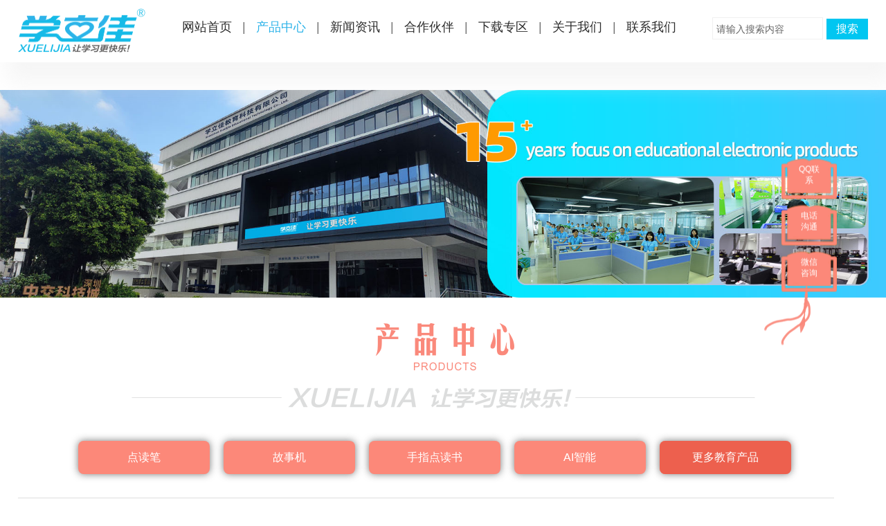

--- FILE ---
content_type: text/html
request_url: https://www.xuelijia.com/product/12/
body_size: 2775
content:
<!DOCTYPE html>
<html>

<head>
	<meta charset="UTF-8">
	<title>早教玩具定制</title>
	<meta name="description" content="早教益智幼儿启蒙教育点读笔" />
	<meta name="keywords" content="" />
	<link href="/favicon.ico" rel="shortcut icon" type="image/x-icon" />
	<meta name='viewport' content='width=1440'>

	<link href="/css/animate.min.css" rel="stylesheet" type="text/css">
	<link href="/css/base.css" rel="stylesheet" type="text/css">
	<link href="/css/iconfont.css" rel="stylesheet" type="text/css">
	<link href="/static/css/site_impt.css" rel="stylesheet" type="text/css">
	<link href="/static/css/page_impt_blank01.css" rel="stylesheet" type="text/css">
	<link href="/static/css/tmpl_impt_1bea7fc3-cd8d-9031-ddf9-1063aed541e0.css" rel="stylesheet" type="text/css">

	<meta name='viewport' content='width=1440'>
	<meta http-equiv="Cache-Control" content="no-transform">

	<script type="text/javascript" src="/static/js/interwords_zh_CN.min.js,libs.min.js"></script>

    <meta http-equiv="mobile-agent" content="format=xhtml;url=https://www.xuelijia.com/index.php?m=home&c=Lists&a=index&tid=12&lang=cn">
    <script type="text/javascript">if(window.location.toString().indexOf('pref=padindex') != -1){}else{if(/applewebkit.*mobile/i.test(navigator.userAgent.toLowerCase()) || (/midp|symbianos|nokia|samsung|lg|nec|tcl|alcatel|bird|dbtel|dopod|philips|haier|lenovo|mot-|nokia|sonyericsson|sie-|amoi|zte/.test(navigator.userAgent.toLowerCase()))){try{if(/android|windows phone|webos|iphone|ipod|blackberry/i.test(navigator.userAgent.toLowerCase())){window.location.href="https://www.xuelijia.com/index.php?m=home&c=Lists&a=index&tid=12&lang=cn";}else if(/ipad/i.test(navigator.userAgent.toLowerCase())){}else{}}catch(e){}}}</script>
</head>

<body>
	<section class="head">
	
		<div class="main">
			
		<div class="logo">
			<img src="/images/logo.png" alt="点读笔厂家-学立佳logo" title="点读笔厂家-学立佳logo" width="100%" height="100%">
		</div>
		<div class="menu">
			<div class="nav_l" >
				<a href="/">
					<span>网站首页</span>
					<p>
					</p>
				</a>
										<div class="sx">|</div>
					<a href="/product/" class="on">
						<span>产品中心</span>
						<p>
						</p>
					</a>
										<div class="sx">|</div>
					<a href="/news/" class="">
						<span>新闻资讯</span>
						<p>
						</p>
					</a>
										<div class="sx">|</div>
					<a href="//www.xuelijia.com/intro/25.html" class="">
						<span>合作伙伴</span>
						<p>
						</p>
					</a>
										<div class="sx">|</div>
					<a href="//www.xuelijia.com/companyfile/" class="">
						<span>下载专区</span>
						<p>
						</p>
					</a>
										<div class="sx">|</div>
					<a href="//www.xuelijia.com/intro/17.html" class="">
						<span>关于我们</span>
						<p>
						</p>
					</a>
										<div class="sx">|</div>
					<a href="//www.xuelijia.com/intro/23.html" class="">
						<span>联系我们</span>
						<p>
						</p>
					</a>
								</div>
		</div>
			<div class="search">
			 <form method="get" action="/index.php?m=home&c=Search&a=lists&lang=cn">
	<input type="hidden" name="m" value="home" /><input type="hidden" name="c" value="Search" /><input type="hidden" name="a" value="lists" /><input type="hidden" name="lang" value="cn" /><input type="hidden" name="method" value="1" />				<input id="search_keyword" onblur="this.value=inputVal(this.value)" name="keywords" class="InputText" type="text" value="" placeholder="请输入搜索内容">
				<input type="submit" class="i_buttonText" value="搜索" style="background: #01c6f1;border: 0;font-size: 16px; line-height: 30px;">					
			</form>
						
		</div>
		
		</div>

	</section>

	<section class="banner">
		<div class="sub_banner" style="text-align: center;">
					    			<img src="/uploads/allimg/20241018/1-24101QQ930212.jpg" alt="点读笔厂家-学立佳banner">
					</div>
	</section>

	<section class="main content">
<div class="sub">
	<img src="/uploads/chanpzhongxin.png" alt="" title="">
	
</div>
<div class="sub_l">
		
	<li><a href="/product/7/" class="e_link ">点读笔</a></li>
		
	<li><a href="/product/10/" class="e_link ">故事机</a></li>
		
	<li><a href="/product/9/" class="e_link ">手指点读书</a></li>
		
	<li><a href="/product/8/" class="e_link ">AI智能</a></li>
		
	<li><a href="/product/12/" class="e_link on">更多教育产品</a></li>
	</div>
<div class="list">
<ul>
		<li>
		<a href='/product/99.html'>

			<img src="/uploads/allimg/20220829/1-220R910522IW.jpg" alt="儿童英语绘本 儿童情景英语一">
			
			<span>儿童英语绘本 儿童情景英语一</span>
		
			</a>
	</li>
		<li>
		<a href='/product/100.html'>

			<img src="/uploads/allimg/20220829/1-220R9123TW51.jpg" alt="启蒙英文绘本 儿童情景英语二">
			
			<span>启蒙英文绘本 儿童情景英语二</span>
		
			</a>
	</li>
		<li>
		<a href='/product/95.html'>

			<img src="/uploads/allimg/20220829/1-220R91053045U.jpg" alt="英文有声绘本 幼儿英语启蒙早教 情景英语三">
			
			<span>英文有声绘本 幼儿英语启蒙早教 情景英语三</span>
		
			</a>
	</li>
		<li>
		<a href='/product/94.html'>

			<img src="/uploads/allimg/20220912/1-2209121FF0121.jpg" alt="汉字凹槽有声练字帖">
			
			<span>汉字凹槽有声练字帖</span>
		
			</a>
	</li>
		<li>
		<a href='/product/93.html'>

			<img src="/uploads/allimg/20220912/1-2209121FF13R.jpg" alt="英文凹槽有声练字帖">
			
			<span>英文凹槽有声练字帖</span>
		
			</a>
	</li>
		<li>
		<a href='/product/92.html'>

			<img src="/uploads/allimg/20220912/1-2209121FF1607.jpg" alt=" 数学凹槽有声练字帖">
			
			<span> 数学凹槽有声练字帖</span>
		
			</a>
	</li>
		<li>
		<a href='/product/90.html'>

			<img src="/uploads/allimg/20220912/1-2209121FF1359.jpg" alt=" 拼音凹槽有声练字帖">
			
			<span> 拼音凹槽有声练字帖</span>
		
			</a>
	</li>
		<li>
		<a href='/product/87.html'>

			<img src="/uploads/allimg/20220912/1-2209121FF0212.jpg" alt="偏旁部首凹槽有声练字帖">
			
			<span>偏旁部首凹槽有声练字帖</span>
		
			</a>
	</li>
	</ul>

</div>
<div class="pagelist">
	<ul class="nwc"> <li><a>首页</a></li> <li><a>上一页</a></li> <li class="active"><a>1</a></li><li><a   href="/product/12/list_12_2.html" data-ey_fc35fdc="html" data-tmp="1">2</a></li><li><a   href="/product/12/list_12_3.html" data-ey_fc35fdc="html" data-tmp="1">3</a></li> <li><a   href="/product/12/list_12_2.html" data-ey_fc35fdc="html" data-tmp="1">下一页</a></li> <li><a   href="/product/12/list_12_3.html" data-ey_fc35fdc="html" data-tmp="1">末页</a></li></ul>	
</div>
</section>

	<section class="footer">
<div class="main foot" style="display: flex;">

	<div class="flogo" style="flex:3;padding-left: 3%;">
		<img src="/images/flogo.png" alt="">
		<p>广东省深圳市龙岗区南湾街道布沙路215号百门前工业区6号厂房3楼</p>
		<p>刘先生    &nbsp;&nbsp;&nbsp;&nbsp;    0755-84151262 &nbsp;&nbsp;&nbsp;&nbsp;    18988762576</p>
	</div>


<div class="code" style="flex:2;">
	<li><img src="/images/kfcode.jpg" alt=""><p>微信公众号</p></li>
	<li><img src="/images/wxcode.jpg" alt=""><p>客服微信</p></li>
	<li><img src="/images/slcode.jpg" alt=""><p>学立佳微博</p></li>
</div>

</div>

<div class="copyright">
	<p>Copyright © 2021-2022 深圳市学立佳教育科技有限公司 版权所有</p>
</div>
	</section>

<!--右侧联系-->
<div id="c_public_htmlCode-15543709362353276" class="c_public_htmlCode-01001">
	<div class="z_kf">
		<div class="kf_li kf_li_t" id="kf_li_t">
			<div class="li_icon">
			    <img src="/images/yclx1.png" alt="学立佳" title="学立佳">
				<a href="tencent://Message/?Uin=2851339666&amp;websiteName=https://www.xuelijia.com=&amp;Menu=yes" class="li_tit">QQ联系</a>
			</div>

		</div>
		<div class="kf_li">
			<div class="li_icon">
				<img src="/images/yclx1.png" alt="学立佳" title="学立佳">
				<div class="li_tit">电话沟通</div>
			    <div class="li_h">0755-84151262</div>
			</div>
		</div>
		<div class="kf_li kf_li2">
			<div class="li_icon2">
				<img src="/images/yclx1.png" alt="学立佳" title="学立佳">
				<div class="li_tit2">微信咨询</div>
			    <div class="li_wx">
				<img src="/uploads/allimg/20220117/1-22011F955131C.jpg" alt="学立佳" title="学立佳">
			</div>
			</div>

		</div>
		<div class="kf_li" id="sd">
			<img alt="wx" src="/images/ewud1.png">
		</div>
	</div>
</div>

<!--//右侧联系-->
	

</body>

</html>

--- FILE ---
content_type: text/css
request_url: https://www.xuelijia.com/css/animate.min.css
body_size: 3173
content:
/*animation*/
@-webkit-keyframes qfyfadeInDown{0%{opacity:0;-webkit-transform:translate3d(0,-100%,0);transform:translate3d(0,-100%,0)} 100%{opacity:1;-webkit-transform:translateZ(0);transform:translateZ(0)} }
@keyframes qfyfadeInDown{0%{opacity:0;-webkit-transform:translate3d(0,-100%,0);transform:translate3d(0,-100%,0)} 100%{opacity:1;-webkit-transform:translateZ(0);transform:translateZ(0)} }
@-webkit-keyframes qfyfadeInLeft{0%{opacity:0;-webkit-transform:translate3d(100%,,0);transform:translate3d(100%,0,0)} 100%{opacity:1;-webkit-transform:translateZ(0);transform:translateZ(0)} }
@keyframes qfyfadeInLeft{0%{opacity:0;-webkit-transform:translate3d(100%,0,0);transform:translate3d(100%,0,0)} 100%{opacity:1;-webkit-transform:translateZ(0);transform:translateZ(0)} }
@-webkit-keyframes qfyfadeInRight{0%{opacity:0;-webkit-transform:translate3d(-100%,0,0);transform:translate3d(-100%,0,0)} 100%{opacity:1;-webkit-transform:translateZ(0);transform:translateZ(0)} }
@keyframes qfyfadeInRight{0%{opacity:0;-webkit-transform:translate3d(-100%,0,0);transform:translate3d(-100%,0,0)} 100%{opacity:1;-webkit-transform:translateZ(0);transform:translateZ(0)} }
@-webkit-keyframes qfyfadeInToRight{0%{-webkit-transform:translate3d(0,0,0)} 100%{opacity:0;-webkit-transform:translate3d(100%,0,0)} }
@keyframes qfyfadeInToRight{0%{transform:translate3d(0,0,0)} 100%{opacity:0;transform:translate3d(100%,0,0)} }
@-webkit-keyframes qfyfadeInUp{0%{opacity:0;-webkit-transform:translate3d(0,100%,0);transform:translate3d(0,100%,0)} 100%{opacity:1;-webkit-transform:translateZ(0);transform:translateZ(0)} }
@keyframes qfyfadeInUp{0%{opacity:0;-webkit-transform:translate3d(0,100%,0);transform:translate3d(0,100%,0)} 100%{opacity:1;-webkit-transform:translateZ(0);transform:translateZ(0)} }
.qfyfadeInUp{animation-name:qfyfadeInUp;}
.qfyanimate{visibility:hidden;}
.qfyanimated{visibility:visible;-webkit-animation-duration:1s;animation-duration:1s;-webkit-animation-fill-mode:backwards;animation-fill-mode:backwards}
.list-style3 .qfyanimated{-webkit-animation-fill-mode:both;animation-fill-mode:both}
@-webkit-keyframes fadeOutUp1{0%{opacity:1;-webkit-transform:translateY(0)} 100%{opacity:0;-webkit-transform:translateY(-20px)} }
@-moz-keyframes fadeOutUp{0%{opacity:1;-moz-transform:translateY(0)} 100%{opacity:0;-moz-transform:translateY(-20px)} }
@-ms-keyframes fadeOutUp{0%{opacity:1;-ms-transform:translateY(0)} 100%{opacity:0;-ms-transform:translateY(-20px)} }
@-o-keyframes fadeOutUp{0%{opacity:1;-o-transform:translateY(0)} 100%{opacity:0;-o-transform:translateY(-20px)} }
@keyframes fadeOutUp{0%{opacity:1;transform:translateY(0)} 100%{opacity:0;transform:translateY(-20px)} }
.qfyfadeOutUp{-webkit-animation-duration:1.5s;animation-duration:1.5s;-webkit-animation-fill-mode:both;animation-fill-mode:both;-webkit-animation-name:fadeOutUp;-moz-animation-name:fadeOutUp1;-ms-animation-name:fadeOutUp1;-o-animation-name:fadeOutUp1;animation-name:fadeOutUp1}



.ey_lang em {margin:0;padding:0;border:0;font-size:14px;font:inherit;vertical-align:baseline}
.container-layout {margin:0 auto;padding:0 10px;max-width:1500px;}
.ey_lang {float: right;}
.ey_lang .ey-zb{margin-left:20px;}
.ey_lang a:hover{text-decoration:none}
.ey_lang .sf-menu a{border:none;color:#666 !important;padding-top:6px;padding-bottom:9px}
.ey_lang .sf-menu li{background-color:transparent}
.ey_lang .sf-menu li ul{width:11em}
.ey_lang .sf-menu li li{background-color:#fff}
.ey_lang .sf-menu li li a{border-bottom:1px solid #f2f2f2;padding:0.75em 1em}
.ey_lang .first-level,.ey_lang .first-level:active{font-size:13px;padding:0 15px !important;color:#ccc !important;font-size:13px}
.ey_lang .first-level span{display:block;height:90px;line-height:90px;padding-left:20px;}
.ey_lang em{margin:0 3px}
.ey_lang .sf-menu li:hover ul{top:90px}
.ey_lang .sf-menu li ul{width:180px;left:auto;right:0}
.ey_lang .sf-menu li li{background-color:#262626}
.ey_lang .sf-menu li li a{line-height:normal;padding:13px 15px;color:#fff !important;border-bottom:none;font-size:13px}
.ey_lang .sf-menu li li:hover,.ey_lang .sf-menu li li a:focus,.ey_lang .sf-menu li li a:hover,.ey_lang .sf-menu li li a:active{background:#ff9600}
.sf-menu,.sf-menu *{margin:0;padding:0;list-style:none}
.sf-menu{line-height:1.0}
.sf-menu ul{position:absolute;top:-999em;width:13em}
.sf-menu ul li{width:100%}
.sf-menu li:hover{visibility:inherit}
.sf-menu li{float:left;position:relative}
.sf-menu a{display:block}
.sf-menu a{border-left:1px solid #fff;border-top:1px solid #CFDEFF;padding:.75em 1em;text-decoration:none}
.sf-menu a,.sf-menu a:visited{color:#13a}
.sf-menu a:focus,.sf-menu a:hover,.sf-menu a:active{background:#ff9600;outline:0}




body,html,ul,li{margin:0;padding:0}
li{list-style:none}
i,em{font-style:normal}
a{color:#202020;text-decoration:none}
a:focus{outline:none}
a:hover{color:#ffd504;text-decoration:none}
a:active,select,input,textarea{-webkit-tap-highlight-color:rgba(0,0,0,0);-webkit-tap-highlight-color:transparent;outline:0 !important}
*{-moz-box-sizing:border-box;-webkit-box-sizing:border-box;-ms-box-sizing:border-box;-o-box-sizing:border-box;box-sizing:border-box;outline:0}
.head_layer{background-color:#222}
.head_layer .layout{width:1200px;margin:0 auto;position:relative;display:-webkit-box;display:-webkit-flex;display:flex;-webkit-box-orient:horizontal;-webkit-box-direction:normal;-webkit-flex-direction:row;flex-direction:row;-webkit-box-align:center;-webkit-align-items:center;-ms-flex-align:center;align-items:center;-webkit-box-pack:justify;-webkit-justify-content:space-between;-ms-flex-pack:justify;justify-content:space-between}
.head_layer .nav_wrap{-webkit-box-flex:1;-webkit-flex:1;flex:1;text-align:right;float:right;padding-left:15%}
.head_layer .head_right{display:inline-block;padding-left:4%}
.head_layer .change-language{display:inline-block;position:relative;text-align:left;vertical-align:middle}
.head_layer .change-language .change-language-title,.head_layer .change-language .change-language-title a{color:#fff}
.head_layer .change-language .change-language-title{position:relative}
.ey-dyy {position: relative; min-height:auto;}
.mobile-head-items {display:none;}
@media only screen and (max-width:950px){body{min-width:100%}
.mobile-body-mask{width:100%;height:100vh;background:rgba(0,0,0,0.6);position:fixed;left:0;top:0;z-index:999}
.mobile-ico-close{width:30px;height:30px;background:#fff url({eyou:global name='web_cmspath' /}/skin/zujianku/images/mobile_close.png) center center no-repeat;background-size:50% auto;position:absolute;right:-35px;top:0}
.sub-content{position:relative;display:block;right:auto;border-radius:0;border:none;box-shadow:none;z-index:99999}
.lang-more{display:none !important}
.mobile-head-items{position:fixed;top:0;left:0;background:#161622;width:100%;height:25px;line-height:25px;text-align:left;display:block;z-index:999}
.mobile-head-item{float:left;width:45px}
.mobile-head-item.mobile-head-aside{float:right}
.mobile-head-item .title{width:100%;height:25px;line-height:25px;overflow:hidden;text-align:center;color:#FFF;cursor:pointer;-webkit-tap-highlight-color:rgba(0,0,0,0)}
.mobile-head-item .title a{position:relative;display:block;color:#FFF}
.mobile-head-item.mobile-head-language .title{background-image: url({eyou:global name='web_cmspath' /}/skin/zujianku/images/qiu.png);width: 20px;height: 20px;margin-top: 2px;margin-left: 10px;}
.mobile-head-item .main-content-wrap{background:#FFF;top:0;display:block;z-index:99999}
.mobile-head-item .main-content-wrap .content-wrap{overflow-y:auto;height:100%;padding:15px 10px;background-color:#fff}
.mobile-head-item .main-content-wrap.middle-content-wrap .content-wrap{overflow-y:hidden}
.mobile-head-item .side-content-wrap{position:fixed;display:block;left:-70%;width:70%;height:100%}
.mobile-head-item .middle-content-wrap{position:absolute;left:0;width:100%;height:auto;padding:20px 0;opacity:0;visibility:hidden}
.mobile-head-item .middle-show-content-wrap{top:30px;visibility:visible;opacity:1}
.head_layer .change-language{display:none}
.head_layer .nav_wrap{position:static;display:none}
}@font-face{font-family:'fontawesome';src:url("{eyou:global name='web_cmspath' /}/skin/zujianku/fonts/fontawesome-webfont.ttf") format("truetype");font-display:fallback}
.prisna-wp-translate-seo{display:none;font-family:Arial,Helvetica,sans-serif}
.mobile-head-language .prisna-wp-translate-seo,.change-language .prisna-wp-translate-seo{display:block}
.change-language .change-language-title,.change-language .change-language-title a{font-size:10pt}
.change-language .change-language-title{padding:7px 0}
.change-language .change-language-title a:after{font-family:'fontawesome';content:"\f0d7";font-size:12px;display:inline-block;padding-left:2px}
.change-language:hover .change-language-title a:after{-moz-transform:rotate(-360deg);-webkit-transform:rotate(-180deg);-ms-transform:rotate(-180deg);-o-transform:rotate(-180deg);transform:rotate(-180deg)}
.change-language .change-language-cont{position:absolute;top:67px;right:0;width:360px;background:#FFF;padding:20px 10px 20px 20px;transform:scale3d(0.9,0.9,1);opacity:0;visibility:hidden;z-index:999;-moz-transition:all 0.3s ease-in-out;-webkit-transition:all 0.3s ease-in-out;-ms-transition:all 0.3s ease-in-out;-o-transition:all 0.3s ease-in-out;transition:all 0.3s ease-in-out;border:1px solid #eee;border-radius:5px;overflow-y:scroll;max-height:80vh}
.change-language:hover .change-language-cont{transform:scale3d(1,1,1);opacity:1;visibility:visible}
.change-language .change-language-cont li{display:inline-block;vertical-align:top;width:30%;margin:0 0 10px;font-size:10pt;overflow:hidden;padding:0 10px 0 0}
.change-language .change-language-cont .lang-item-hide{display:none !important}
.change-language .change-language-cont .lang-more{position:relative;display:block;text-align:center;cursor:pointer;line-height:30px}
.change-language .change-language-cont .more-active{font-size:20px}
.language-flag span{position:relative;display:inline-block;vertical-align:top;*display:inline;*zoom:1;white-space:nowrap;padding:0 0 0 33px;overflow:hidden}
.change-language .language-cont:hover::-webkit-scrollbar-thumb{display:block}
.language-flag .country-flag{position:absolute;left:0;top:50%;display:inline-block;vertical-align:top;background-repeat:no-repeat;width:22px;height:18px;margin:-6px 5px 0}
li.language-flag a{position:relative}
.change-language ::-webkit-scrollbar{width:5px;}
.change-language ::-webkit-scrollbar-track{background-color:#fff;}
.change-language ::-webkit-scrollbar-thumb{background-color:rgba(0,0,0,.3);border-radius:3px;}
.head_layer ::-webkit-scrollbar{width:0px;}
.head_layer ::-webkit-scrollbar-track{background-color:#fff;}
.head_layer ::-webkit-scrollbar-thumb{background-color:rgba(0,0,0,.3);border-radius:0px;}




*{margin:0;padding:0}
body{font-family:"Microsoft Yahei";color:#000;font-size:14px;line-height:24px;font-style:normal}
ul{margin-bottom:0;list-style:none}
.ey-lang a{color:#000;text-decoration:none;outline:none}
.ey-lang a:focus,a:hover{text-decoration:none;outline:none}
.ey-lang .fr{float:right}
.ey-lang .ey-cl:after{content:"";display:block;height:0;clear:both;visibility:hidden}
.ey-lang img{vertical-align:middle}
.ey-lang .container{padding-right:15px;padding-left:15px;margin-right:auto;margin-left:auto;float: right;}
.ey-lang .container{padding:0 20px 0 0}
@media (min-width:1366px){.ey-lang .container{width:1280px !important}
}.ey-lang .ey-top{width:100%;height:30px;line-height:30px;color:#686868;background-color:#fff;}
.ey-top .langu{position:relative;padding:0 14px 0 10px;cursor:pointer;transition:all .3s}
.ey-top .langu img{margin-top:-3px}
.ey-top .langu span{padding:0 4px}
.ey-top .language span{padding:0 5px}
.ey-top .langu:after{position:absolute;content:"";top:50%;right:0;margin-top:-8px;border:6px solid #fff;border-color:transparent transparent #fff transparent}
.ey-top .langu:hover span{color:#9ab14d;transition:all .3s}
.ey-top .langu:hover:after{margin-top:-2px;border:6px solid #9ab14d;border-color:#9ab14d transparent transparent transparent;transition:all .3s}
.langu .languagebox{display:none;position:absolute;width:114px;left:50%;transform:translateX(-50%);top:30px;text-align:center;z-index:10}
.langu .language{width:100%;margin-top:6px;border:1px solid #e6e6e6;background-color:#fff}
.langu .language a{display:block;padding:6px 0;color:#808080}
.langu .language a:hover{color:#333;background-color:#f5f5f5;transition:all .3s}
.ey-top .langu:hover .languagebox{display:block;transition:all .3s}
@media (max-width:767px){.ey-lang .container{padding:0 10px}
}




--- FILE ---
content_type: text/css
request_url: https://www.xuelijia.com/css/base.css
body_size: 7622
content:
html, body {
    margin:0; padding:0
}

html, body, dl, dt, dd, ul, ol, li, h1, h2, h3, h4, h5, h6, pre, form, fieldset, input, button, textarea, p, blockquote {
    margin:0; padding:0; list-style-type:none
}

em {
    font-style:normal
}

body {
    background:#fff; font-size:14px; color:#707070; font-family:"Microsoft yahei", sans-serif; text-decoration:none
}

button, input, optgroup, select, textarea {
    color:inherit; font:inherit; margin:0
}

textarea {
    overflow:auto !important
}

button {
    overflow:visible
}

button, select {
    text-transform:none
}

button, html input[type=button], input[type=reset], input[type=submit] {
    -webkit-appearance:button; cursor:pointer
}

button[disabled], html input[disabled] {
    cursor:default
}

button::-moz-focus-inner, input::-moz-focus-inner {
    border:0; padding:0
}

input {
    line-height:normal
}

input[type=checkbox], input[type=radio] {
    box-sizing:border-box; padding:0
}

input[type=number]::-webkit-inner-spin-button, input[type=number]::-webkit-outer-spin-button {
    height:auto
}

input[type=search] {
    -webkit-appearance:textfield; -moz-box-sizing:content-box; -webkit-box-sizing:content-box; box-sizing:content-box
}

input[type=search]::-webkit-search-cancel-button, input[type=search]::-webkit-search-decoration {
    -webkit-appearance:none
}

* {
    -webkit-box-sizing:border-box; -moz-box-sizing:border-box; box-sizing:border-box
}

:before, :after {
    -webkit-box-sizing:border-box; -moz-box-sizing:border-box; box-sizing:border-box
}

::-moz-selection {
    background:#b3d4fc; text-shadow:none
}

::selection {
    background:#b3d4fc; text-shadow:none
}

*:focus {
    outline:0
}

::-webkit-input-placeholder {
    color:#cecece; font-size:14px
}

:-moz-placeholder {
    color:#cecece; font-size:14px
}

::-moz-placeholder {
    color:#cecece; font-size:14px
}

:-ms-input-placeholder {
    color:#cecece; font-size:14px
}

img {
    vertical-align:middle; border:0
}

a {
    color:#707070; text-decoration:none
}

a:hover, a:active {
    color:#60a9d7; text-decoration:none
}

.show {
    display:inline-block
}

.hide {
    display:none !important
}

.scroll {
    overflow-y:auto; display:block !important
}

hr {
    border:0; border-bottom:1px solid #cfd2d9
}

@font-face {
    font-family:"iconfont"; src:url('../fonts/iconfont.eot'); src:url('../fonts/iconfont.eot?#iefix') format('embedded-opentype'), url('../fonts/iconfont.woff') format('woff'), url('../fonts/iconfont.ttf') format('truetype'), url('../fonts/iconfont.svg#iconfont') format('svg')
}

*[class~="iconfont"], *[class*="iconfont"], *[class~="e_icon"], *[class*="e_icon"], *[class*="in_icon"], *[class~="in_icon"], *[class*="link_icon"], *[class~="icon-from-user"]:after, *[class*="icon-from-user"]:after, .arrow {
    font-family:'iconfont' !important; speak:none; font-style:normal; font-weight:normal; font-variant:normal; text-transform:none; line-height:1; -webkit-font-smoothing:antialiased; -moz-osx-font-smoothing:grayscale
}

.iconfont:before {
    content:""
}

.item_hide {
    display:none !important
}

* {
    -webkit-animation-fill-mode:both; animation-fill-mode:both
}

h1 {
    line-height:normal !important
}

.e_link {
    height:inherit
}

.e_box {
    position:relative; border:0; width:inherit; height:inherit; margin:0; padding:0
}

.e_btn {
    display:table; width:inherit; height:inherit; margin:0; padding:0 10px; cursor:pointer; color:inherit; font-size:18px; font-family:inherit; font-weight:inherit; text-decoration:none; background-size:100% 100%
}

.e_btn:hover {
    text-decoration:none; box-shadow:0 -2px 0 0 rgba(90, 90, 90, .8) inset
}

.e_btn:active {
    text-decoration:none; box-shadow:2px 2px 0 0 rgba(90, 90, 90, .8) inset
}

.e_btn.disabled {
    border:1px solid rgba(194, 195, 196, 1); background-color:rgba(212, 214, 217, 1); color:rgba(167, 167, 167, 1); box-shadow:0 2px 3px rgba(0, 0, 0, .1) inset !important; cursor:not-allowed
}

.e_btn.disabled:hover .font {
    color:rgba(167, 167, 167, 1)
}

.e_btn .font {
    display:table-cell; vertical-align:middle; height:100%; height:inherit; color:inherit; font-size:inherit; font-family:inherit; font-weight:inherit; font-size:inherit; text-decoration:none; position:relative; text-align:center
}

.iconfont {
    display:inline; color:inherit; height:100%; color:inherit; font-size:inherit; font-family:inherit; font-weight:inherit; text-decoration:none; font-weight:normal; text-decoration:none; font-size:inherit; font-family:"Microsoft Yahei"; font-weight:normal; text-decoration:none
}

.e_page {
    position:relative; background-size:100% 100%; color:inherit; cursor:pointer; display:table; font-family:inherit; font-size:14px; font-weight:inherit; height:inherit; margin:0; padding:0 10px; position:absolute; text-decoration:none; width:inherit
}

.e_page:hover {
    box-shadow:0 -3px 0 0 rgba(90, 90, 90, 0.8) inset; text-decoration:none
}

.e_page:active {
    box-shadow:3px 3px 0 0 rgba(90, 90, 90, 0.8) inset; text-decoration:none
}

.e_img {
    position:relative; display:block; margin:0; padding:0; border:0; outline:0; width:inherit; height:100%; line-height:0; cursor:pointer
}

.e_img img {
    position:relative; border:0; outline:0; width:inherit; height:inherit; line-height:0
}

.e_title {
    margin:0; padding:0; font-weight:normal; text-decoration:none; font-size:16px; font-family:"Microsoft Yahei"; font-weight:normal; text-decoration:none; word-break:break-all
}

.e_tex {
    width:inherit; height:inherit; font-size:inherit; font-family:inherit; font-weight:inherit; text-decoration:none
}

.e_hline, .e_vline {
    margin:0; padding:0; width:inherit; height:inherit; background-repeat:no-repeat; background-size:100% 100%; background-position:center center
}

.w_hline, .w_vline {
    margin:0; padding:0; width:inherit; height:inherit
}

.e_numbtn {
    position:relative; display:inline-block
}

.e_numbtn img {
    box-sizing:border-box; -moz-box-sizing:border-box
}

.e_numbtn .shape {
    font-weight:normal
}

.e_DImage {
    height:100%; height:100%
}

.w_img {
    margin:0; padding:0; width:inherit; height:inherit
}

.w_btn, .w_btna, .w_btnb, .w_btnc {
    margin:0; padding:0; width:inherit; height:inherit
}

.w_iconbtn, .w_iconbtna, .w_iconbtnb, .w_iconbtnc {
    margin:0; padding:0; width:inherit; height:inherit
}

.e_imgbtn {
    display:tabel; margin:0; padding:0; width:inherit; height:inherit; background-repeat:no-repeat; background-position:center center; background-size:100% 100%
}

.e_imgbtn .font {
    display:table-cell; width:inherit; height:inherit; vertical-align:middle; text-align:center
}

.w_imgbtn {
    margin:0; padding:0; width:inherit; height:inherit
}

.e_icon {
    margin:0; padding:0; display:table; width:inherit; height:inherit
}

.e_icon .font {
    display:table-cell; text-align:center; vertical-align:middle
}

.w_icon {
    margin:0; padding:0; width:inherit; height:inherit
}

.e_iframe {
    margin:0; padding:0; width:inherit; height:inherit
}

.e_iframe iframe {
    margin:0; padding:0; width:inherit; height:inherit; background-repeat:no-repeat; background-position:center center; background-size:auto auto; background-color:rgba(255, 255, 255, 1)
}

.w_iframe {
    margin:0; padding:0; width:inherit; height:inherit
}

.e_html {
    margin:0; padding:0; width:inherit; height:inherit; background-repeat:no-repeat; background-position:center center; background-size:auto auto
}

.w_html {
    display:table; margin:0; padding:0; width:inherit; height:inherit
}

.w_hline, .w_hline_bg, .w_vline, .w_vline_bg {
    margin:0; padding:0; width:inherit; height:inherit
}

.e_swf {
    margin:0; padding:0; width:inherit; height:inherit
}

.e_swf embed {
    margin:0; padding:0; width:inherit; height:inherit; background-repeat:no-repeat; background-position:center center; background-size:auto auto
}

.w_swf {
    margin:0; padding:0; width:inherit; height:inherit
}

.w_movie {
    margin:0; padding:0; width:inherit; height:inherit
}

.e_movie {
    margin:0; padding:0; width:inherit; height:inherit
}

.e_movie video {
    margin:0; padding:0; width:inherit; height:inherit
}

.e_movie video source {
    margin:0; padding:0; width:inherit; height:inherit
}

.e_rbox {
    margin:0; padding:0; width:inherit; height:inherit; background-repeat:no-repeat; background-position:center center; background-size:auto auto
}

.w_rbox {
    margin:0; padding:0; width:100%; height:100%;
}
.zhongxin{position: absolute; left: 50%;}
.e_wbox {
    margin:0; padding:0; width:inherit; height:inherit; background-repeat:no-repeat; background-position:center center; background-size:auto auto
}

.w_wbox {
    margin:0; padding:0; width:100%; height:100%
}

.w_bbox {
    margin:0; padding:0; width:100%; height:100%
}

.e_RelationBtn {
    display:inline-block; margin:0; padding:0; width:inherit; height:inherit; cursor:pointer; font-size:18px
}

.e_RelationBtn:hover {
    color:rgba(255, 255, 255, 1); border-width:0; border-style:solid; border-color:rgba(101, 190, 186, 0); background-color:rgba(101, 190, 186, 1); box-shadow:0 -2px 0 0 rgba(90, 90, 90, 1) inset
}

.active .e_RelationBtn {
    color:rgba(255, 255, 255, 1); border-width:0; border-style:solid; border-color:rgba(255, 255, 255, 0); background-color:rgba(106, 186, 190, 1); box-shadow:0 2px 0 0 rgba(90, 90, 90, 1) inset
}

.e_RelationBtn:hover .iconfont {
    color:rgba(255, 255, 255, 1)
}

.e_RelationBtn.active .iconfont {
    color:rgba(255, 255, 255, 1)
}

.e_RelationBtn .font {
    display:table-cell; vertical-align:middle; width:inherit; height:inherit; color:inherit; font-size:inherit; font-family:inherit; font-weight:inherit; font-size:inherit; text-decoration:none; position:relative; text-align:center
}

.e_RelationBtn .iconfont {
    display:inline; color:inherit; height:100%; color:inherit; font-size:inherit; font-family:inherit; font-weight:inherit; text-decoration:none; font-weight:normal; text-decoration:none; font-size:inherit; font-family:"Microsoft Yahei"; font-weight:normal; text-decoration:none
}

.w_relationbtnbar, .w_relationbtntab {
    margin:0; padding:0; width:inherit; height:inherit
}

.e_icon {
    margin:0; padding:0; width:inherit; height:inherit; font-size:18px; color:rgba(0, 0, 0, 1)
}

.w_inons {
    margin:0; padding:0; width:inherit; height:inherit
}

.w_listall {
    margin:0; padding:0; width:inherit; height:inherit
}

.w_tuwen {
    margin:0; padding:0; width:inherit; height:inherit
}

.ellipsis {
    text-overflow:ellipsis; white-space:nowrap; overflow:hidden
}

.e_select {
    width:inherit
}

.pagebox {
    position:relative
}

.SingleIntercept {
    overflow:hidden !important; text-overflow:ellipsis !important; white-space:nowrap !important
}

.widther {
    overflow:hidden !important; position:relative
}

.widther img, .widther video {
    width:100% !important; height:auto !important; left:50% !important; top:50% !important; -webkit-transform:translate(-50%, -50%) !important; -ms-transform:translate(-50%, -50%) !important; transform:translate(-50%, -50%) !important; position:absolute !important
}

.smaller .widther img {
    width:100% !important; height:auto !important; left:50% !important; top:50% !important; -webkit-transform:translate(-50%, -50%) !important; -ms-transform:translate(-50%, -50%) !important; transform:translate(-50%, -50%) !important; position:absolute !important
}

.higher .widther img {
    width:100% !important; height:auto !important; left:50% !important; top:50% !important; -webkit-transform:translate(-50%, -50%) !important; -ms-transform:translate(-50%, -50%) !important; transform:translate(-50%, -50%) !important; position:absolute !important
}

.higher {
    overflow:hidden !important; position:relative
}

.higher img, .higher video {
    width:auto !important; height:100% !important; left:50% !important; top:50% !important; -webkit-transform:translate(-50%, -50%) !important; -ms-transform:translate(-50%, -50%) !important; transform:translate(-50%, -50%) !important; position:absolute !important
}

.smaller .higher img {
    width:auto !important; height:100% !important; left:50% !important; top:50% !important; -webkit-transform:translate(-50%, -50%) !important; -ms-transform:translate(-50%, -50%) !important; transform:translate(-50%, -50%) !important; position:absolute !important
}

.widther .higher img {
    width:auto !important; height:100% !important; left:50% !important; top:50% !important; -webkit-transform:translate(-50%, -50%) !important; -ms-transform:translate(-50%, -50%) !important; transform:translate(-50%, -50%) !important; position:absolute !important
}

.smaller {
    overflow:hidden !important; position:relative
}

.smaller img, .smaller video {
    height:auto !important; width:auto !important; left:50% !important; top:50% !important; -webkit-transform:translate(-50%, -50%) !important; -ms-transform:translate(-50%, -50%) !important; transform:translate(-50%, -50%) !important; position:absolute !important
}

.higher .smaller img {
    height:auto !important; width:auto !important; left:50% !important; top:50% !important; -webkit-transform:translate(-50%, -50%) !important; -ms-transform:translate(-50%, -50%) !important; transform:translate(-50%, -50%) !important; position:absolute !important
}

.widther .smaller img {
    height:auto !important; width:auto !important; left:50% !important; top:50% !important; -webkit-transform:translate(-50%, -50%) !important; -ms-transform:translate(-50%, -50%) !important; transform:translate(-50%, -50%) !important; position:absolute !important
}

.e_MatteBox {
    position:relative; border:0; width:inherit; height:inherit; margin:0; padding:0
}

.remove .font {
    font-weight:normal !important; text-decoration:none !important
}

.swiper-container {
    margin:0 auto; position:relative; overflow:hidden !important; z-index:1
}

.swiper-wrapper {
    position:relative;
	width:100%;
	height:auto;
	z-index:1;
	display:-webkit-box;
	display:-moz-box;
	display:-ms-flexbox;
	display:-webkit-flex;
	display:flex;
	 -webkit-transition-property:-webkit-transform; -moz-transition-property:-moz-transform; -o-transition-property:-o-transform; -ms-transition-property:-ms-transform; transition-property:transform; -webkit-box-sizing:content-box; -moz-box-sizing:content-box; box-sizing:content-box
}

.swiper-container-android .swiper-slide, .swiper-wrapper {
    -webkit-transform:translate3d(0px, 0, 0); -moz-transform:translate3d(0px, 0, 0); -o-transform:translate(0px, 0px); -ms-transform:translate3d(0px, 0, 0); transform:translate3d(0px, 0, 0)
}

.swiper-slide {
    -webkit-flex-shrink:0; -ms-flex:0 0 auto; flex-shrink:0; width:100%; height:100%; position:relative
}

.swiper-container-vertical>.swiper-wrapper{
	-webkit-box-orient:vertical;
	-webkit-box-direction:normal;
	-webkit-flex-direction:column;
	-ms-flex-direction:column;
	flex-direction:column;
}

.lantern {
    margin-left:60px !important; margin-right:60px !important
}

.MatteBox {
    height:100%; width:100%; position:fixed; left:0; top:0
}

.temporary {
    display:block !important; overflow:visible !important
}

.ce_banner {
    position:relative
}

.ce_detail {
    position:relative
}

.ce_detail .ie_btn {
    position:absolute; width:200px; height:52px; font-size:14px
}

.ce_detail .ie_btn>div {
    width:100%; height:100%; display:table
}

.ce_detail .ie_btn i {
    font-family:"iconfont"; font-style:inherit
}

.ce_detail .ie_btn a {
    color:inherit; width:100%; height:100%; display:table
}

.ce_detail .ie_btn .font {
    display:table-cell; vertical-align:middle; text-align:center
}

.ce_detail .ie_line {
    position:absolute
}

.ce_detail .ie_line>div {
    width:100%; height:100%
}

.ce_detail .ie_icon {
    position:absolute; width:36px; height:36px
}

.ce_detail .ie_icon>div {
    width:100%; height:100%; display:table; font-size:20px; color:#a0a0a0
}

.ce_detail .ie_icon a {
    color:inherit; width:100%; height:100%; display:table
}

.ce_detail .ie_icon i {
    font-family:"iconfont"; font-style:inherit
}

.ce_detail .ie_icon .in_icon {
    display:table-cell; vertical-align:middle; text-align:center
}

.ce_detail .ie_img {
    position:absolute; width:640px; height:206px
}

.ce_detail .ie_img>div {
    width:100%; height:100%
}

.ce_detail .ie_img a {
    color:inherit; width:100%; height:100%; display:block
}

.ce_detail .ie_box {
    position:absolute; width:300px; height:300px
}

.ce_detail .ie_box>div {
    width:100%; height:100%
}

.ce_detail .ie_title {
    width:320px; height:200px
}

.ce_detail .ie_title>div {
    width:100%; height:100%
}

.ce_detail .ie_text {
    width:320px; height:200px
}

.ce_detail .ie_text>div {
    width:100%; height:100%
}

input::-ms-clear {
    display:none
}

.e_input>i:first-child, .e_droplist>i:first-child, .e_SDropList>i:first-child {
    position:absolute !important; left:0 !important; right:initial; top:50% !important; -webkit-transform:translateY(-50%); -ms-transform:translateY(-50%); transform:translateY(-50%); width:auto; height:auto
}

.e_input>i:last-of-type {
    position:absolute !important; left:initial !important; top:50% !important; -webkit-transform:translateY(-50%); -ms-transform:translateY(-50%); transform:translateY(-50%); right:0 !important; width:auto; height:auto
}

.e_droplist>i:last-of-type, .e_SDropList>i:last-of-type {
    position:absolute !important; left:initial !important; top:50% !important; -webkit-transform:translateY(-50%); -ms-transform:translateY(-50%); transform:translateY(-50%); right:0 !important
}

.e_input input, .e_droplist input, .e_SDropList input {
    padding:0 15px !important
}

.reset_style {
    font-family:Microsoft Yahei, Arial, Verdana, sans-serif; color:#707070; line-height:normal; word-wrap:break-word; word-break:break-all; font-size:12px
}

.reset_style h1 {
    font-weight:bold; font-size:24px; margin:0
}

.reset_style h2 {
    font-weight:bold; font-size:18px; margin:0
}

.reset_style h3 {
    font-weight:bold; font-size:19px; margin:0
}

.reset_style h4 {
    font-weight:bold; font-size:16px; margin:0
}

.reset_style h5 {
    font-weight:bold; font-size:13px; margin:0
}

.reset_style h6 {
    font-weight:bold; font-size:11px; margin:0
}

.reset_style p {
    font-size:13px
}

.reset_style>span {
    font-size:12px
}

.reset_style a, .resetHtmlCssStyle .reset_style a {
    text-decoration:none !important; color:#00E
}

.reset_style em {
    font-style:italic
}

.reset_style ul, .reset_style ol {
    padding-left:20px; padding-right:20px
}

.reset_style ul, .resetHtmlCssStyle .reset_style ul {
    list-style:disc outside none
}

.reset_style ol, .resetHtmlCssStyle .reset_style ol {
    list-style:decimal outside none
}

.reset_style li {
    display:list-item; list-style-type:inherit
}

.w_img-001 .p_dimage {
    height:100%\9\0 !important
}

.w_img-001 a {
    display:block\0 !important
}

div[data-cg-visible=true] {
    display:block
}

video:-webkit-full-screen {
    background-color:transparent !important; position:relative !important; left:0 !important; top:0 !important; min-width:0 !important; max-width:none !important; min-height:0 !important; max-height:none !important; width:100% !important; height:100% !important; display:block !important; transform:none !important; margin:0 !important; flex:1 1 0 !important
}

video:-moz-full-screen {
    background-color:transparent !important; position:relative !important; left:0 !important; top:0 !important; min-width:0 !important; max-width:none !important; min-height:0 !important; max-height:none !important; width:100% !important; height:100% !important; display:block !important; transform:none !important; margin:0 !important; flex:1 1 0 !important
}

@media only screen and (max-width:414px) {
    div[data-vhide414] {
        display:none !important
    }
}

@media only screen and (max-width:768px) and (min-width:415px) {
    div[data-vhide768] {
        display:none !important
    }
}

@media only screen and (max-width:1024px) and (min-width:769px) {
    div[data-vhide1024] {
        display:none !important
    }
}

@media only screen and (max-width:1366px) and (min-width:1025px) {
    div[data-vhide1366] {
        display:none !important
    }
}

@media only screen and (min-width:1367px) {
    div[data-vhide100p] {
        display:none !important
    }
}

.p_page .next1 {
    background-color:#c8c8c8 !important; cursor:not-allowed !important
}

.p_page .pre1 {
    color:rgba(255, 255, 255, 1) !important; background-color:#c8c8c8 !important; cursor:not-allowed !important
}

.p_page .input {
    display:inline-table; position:relative; left:0; top:0; float:left; height:30px; text-align:center; font-size:14px; margin:0 10px 0 5px;
}

.p_page .input .jumpInput {
    width:40px; height:30px; text-align:center; border:1px solid #d9d9d9; color:#595959; background:#fff; border-radius:6px; padding:0 3px; font:initial; font-size:14px;
}

.p_page .input .jumpInput::-webkit-outer-spin-button, .p_page .input .jumpInput::-webkit-inner-spin-button {
    -webkit-appearance:none;
}

.p_page .input .jumpInput[type="number"] {
    -moz-appearance:textfield;
}

.p_page .jump {
    display:inline-table; position:relative; left:0; top:0; float:left; height:30px; text-align:center; padding:0 10px; color:#fff; border-color:rgba(101, 190, 186, 1); cursor:pointer; text-decoration:none; background-color:rgba(101, 190, 186, 1);
}

.p_page .jump .font {
    display:table-cell; vertical-align:middle; bottom:0; font-size:12px
}

/* 通用样式common */
.head{position: fixed;top: 0;left: 0;width: 100%;background: #fff;z-index: 999;box-shadow: 10px 30px 30px #eeeeee8a; font-size: 18px;}
/* .head{position: absolute;top: 0;left: 0;z-index: 999;} */
.head .main{display: flex;justify-content: space-between;}
.search{height: 30px;margin-top: 25px;}
.search input{ line-height: 30px; padding: 0 5px;   border-width: 1px;    border-style: solid;    border-color: #f0f0f0;}
.search input.i_buttonText{width: 75px;color: #fff;}
.nav_l a>span{font-size: 18px;}
.banner{padding-top: 90px;margin-top: 40px;}
.main{padding-right:5%;padding-left:5%;overflow: hidden;}
.nwc{float: left; position: relative; left: 46%; font-size:16px;}
/* 主体内容样式body */
.logo{height: 90px;}
.logo img{ max-height: 67px;    margin-top: 10px;}
.content .sub{padding: 3% 0;margin: 0 auto;text-align: center;}
.sub_l{float: left; position: relative; left: 49% ;}
.sub_l li{float: left; position: relative; left: -50%;min-width: 190px;float: left;line-height: 48px;margin: 10px;border-radius: 8px;background: #fc8879; box-shadow: 0px 0px 11px #302f30a6;}
.sub_l li:hover,.sub_l li a.on{background: #ed604e;border-radius:8px;}
.sub_l .e_link{    display: block;color: #fff;font-size: 16px;text-align: center; }
/* 产品中心 */
.list{clear: both;font-size: 16px;padding-top: 2%;max-width:1388px;    margin: 0 auto;}
.list ul{display: flex;justify-content: flex-start;flex-wrap: wrap;}
.list li{width: 24%;text-align: center;border: 2px solid #ddd; /*margin-right: 1%; */  margin-bottom: 20px;  /*  padding: 8px;*/}
.list li:nth-child(4n){margin-right:0;}
.list li img{width: 100%;}
.list li span{line-height: 48px;text-align: center;}

.pagelist{padding: 5%;}
.pagelist ul li{    float: left;    position: relative;    left: -50%;    min-width: 50px;  padding: 5px;     text-align: center;    background: #ddd;
    border-radius: 10px 0px 10px 0px;    margin: 0 15px;}
.pagelist ul li a{font-size: 16px;padding: 5px 15px; }
.pagelist ul li:hover a,.pagelist li.active a{color: #fff;}
.pagelist ul li.active,.pagelist ul li:hover{ background: #fc8879;color: #fff;}

.pro {
    width: 100%;
    height: auto;
    overflow: hidden;
    padding: 30px 0 30px;    
    justify-content: center;
    display: flex;
}
.pro .img {
    float: left;
    display: inline-block;
    width: 480px;
    border: 1px solid #ddd;
    margin-right: 5%;
}
.pro .text {
    float: right;
    display: inline-block;
    width: 350px;
}
.pro .text h1 {
    font-size: 24px;
    padding-top: 20px;
}
.pro .text .desc {
    padding: 20px 0;
    /*height: 150px;*/
    font-size: 16px;
    line-height: 25px;
    overflow: hidden;
}
.pro .text .btn {
    width: 260px;
    /* height: 40px; */
    background: #fc8879;
    color: #FFF;
    display: block;
    text-align: center;
    line-height: 25px;
    font-size: 18px;
    color:#fff;
    border-radius: 8px;
}
.pro-content .tits {
    border-bottom: 1px solid #e1e1e1;
    height: 40px;
    max-width: 940px;
    margin: 0 auto;
    font-size: 18px;
}
.pro-content .tits span {
    background: #fc8879;
    color: #FFF;
    display: block;
    width: 120px;
    height: 40px;
    text-align: center;
    line-height: 40px;
}
.pro-content .info {
    padding: 20px 0;
    max-width: 940px;
    /*border: 1px solid #dcdcdc;*/
    margin: 0 auto;
}
.pc-slide {
    width: 100%;
    margin: 0 auto;
    text-align: center;
}
.view .swiper-slide .imgauto {
    width: 100%;
    /*height: 350px;*/
    position: relative;
}
.view .swiper-slide .imgauto img {
    max-width: 100%;
    height: auto;
    /*position: absolute;*/
    /*margin: auto;*/
    /*top: 0;*/
    /*bottom: 0;*/
    /*left: 0;*/
    /*right: 0*/
}
.view .swiper-container {
    width: 100%;
}
.preview {
    width: 100%;
    margin-top: 10px;
    position: relative;
}
.preview .swiper-container {
    width: 80%;
    margin: 0 10%;
    overflow: hidden;
}
.preview .swiper-slide {
    width: 22.5%;
    padding: 5px;
}
.preview .swiper-slide .imgauto {
    width: 100%;
    height: 80px;
    line-height: 80px;
    border: 1px solid #ddd;
    text-align: center;
    cursor: pointer;
    position: relative;
    display: block;
}
.preview .swiper-slide .imgauto img {
    display: inline-block;
    vertical-align: middle;
    max-width: 90%;
    max-height: 100%;
    position: absolute;
    margin: auto;
    top: 0;
    bottom: 0;
    left: 0;
    right: 0
}
.preview .slide6 {
    width: 82px;
}
.preview img {
    padding: 1px;
}
.preview .active-nav .imgauto {
    border: 1px solid #e6212a;
}
.preview .arrow-left {
    background: url(/images/p351.png) no-repeat left center;
    position: absolute;
    left: 10px;
    top: 50%;
    margin-top: -9px;
    width: 10px;
    height: 18px;
    z-index: 10;
}
.preview .arrow-right {
    background: url(/images/n351.png) no-repeat left center;
    position: absolute;
    right: 10px;
    top: 50%;
    margin-top: -9px;
    width: 10px;
    height: 18px;
    z-index: 10;
}
.page {
    line-height: 50px;
}
.page span {
    float: right;
}
/*放大*/
#magnifier {
      position: relative;
      /*width: 450px;*/
      /*margin: 54px 0 0 70px;*/
      /*overflow: hidden;*/
      margin: 0 auto;
    }
    .small-box {
      position: relative;
      /*width: 450px;*/
      height: 450px;
      margin-bottom: 20px;
      /*border: 1px solid #eee;*/
    }
    .small-box img {
      display: block;
    }
    .small-box .hover {
      display: none;
      position: absolute;
      left: 0;
      top: 0;
      width: 200px;
      height: 200px;
      border: 1px solid #aaa;
      background: #0099ff;
      opacity: .5;
      filter: alpha(opacity: 50);
      cursor: move;
    }
    .thumbnail-box {
      position: relative;
      width: 100%;
    }
    .thumbnail-box .btn {
      position: absolute;
      top: 50%;
      width: 22px;
      height: 32px;
      margin-top: -16px;
    }
    .thumbnail-box .btn-prev {
      left: 0;
      background: url(/images/btn_prev.png) no-repeat;
    }
    .thumbnail-box .btn-next {
      right: 0;
      background: url(/images/btn_next.png) no-repeat right;
    }
    .thumbnail-box .list {
      overflow: hidden;
      width: 390px;
      margin: 0 auto;
      padding-bottom: 2%;
      
    }
    .thumbnail-box .wrapper {
      width: 100000px;
    }
    .thumbnail-box .list .item {
      float: left;
      margin: 0 10px;
      max-width: 54px;
      max-height: 54px;
    }
    .thumbnail-box .list .item-cur {}
    .thumbnail-box .list .item img {
      border: 2px solid #fff;
      overflow: hidden;
     height: 50px;
    }
    .thumbnail-box .list .item-cur img {
      border: 2px solid #e53e41;
    }
    .big-box {
      display: none;
      overflow: hidden;
      position: absolute;
      left: 451px;
      top: 0;
      width: 540px;
      height: 540px;
      border: 1px solid #e4e4e4;
    }
    .big-box img {
      display: block;
    }
/* 单页 */
.single_content{padding:2% 5%;clear: both;overflow: hidden;}
.single_content h2{padding-bottom:20px;border-bottom: 1px solid #ddd;margin-bottom: 15px;font-size: 28px;text-align: center;color:rgba(30, 30, 30,1);    font-weight: normal; }
.single_content img{display: block;max-width: 100%;} 
/* 新闻 */
.listnews{max-width:1388px;margin:0 auto;}
.listnews ul{display: flex;flex-wrap: wrap;}
.listnews li{width: 48%;overflow: hidden; color: #666;   margin-left: 1%;    margin-right: 1%;    padding: 10px;    background: #fbfbfb;}
.listnews li .newsimg{overflow: hidden;float: left;margin-right: 2%;}
.listnews li img{height: 100%; width: 168px;height: 138px;transition: 0.6s all ease-in-out;}
.listnews li:hover,.listnews li:hover a{ background: #fc8879;color: #fff;}
.listnews li:hover img{transform: scale(1.2); }
.newstitle h3,.newstitle .data{line-height: 2.5;}
.newstitle h3{    font-weight: normal;display: -webkit-box;
    -webkit-line-clamp: 1;
    -webkit-box-orient: vertical;
    overflow: hidden;}
.newstitle .dec{line-height: 1.5;display: -webkit-box;    -webkit-line-clamp: 3;    -webkit-box-orient: vertical;  overflow: hidden;font-size: 16px;}
.n-page {display: flex;justify-content: space-between;margin: 2%;border-top: 1px solid #ddd;padding-top: 2%;}
.n-page .fl{}
.n-page .fr{}
.bodydec{padding: 1% 2%;
    border-width: 1px;
    border-style: solid;
    border-color: rgba(228,228,228,1);
    background-color: rgba(252,251,253,1);
    word-wrap: break-word;
    word-break: break-all;
    font-size: 18px;
    margin-bottom: 2%;
}
.contet_details{max-width: 1024px;    margin: 0 auto; font-size: 18px;
    color: #707070;    line-height: 26px;   text-indent: 3em;}
.contet_details img{display:block;margin:0 auto;}
/* 下载中心 */
.downlist{clear: both;    max-width: 1388px;    margin: 0 auto;}
.downlist ul{display: flex;flex-wrap: wrap;}
.downlist li{width: 100%; margin-left: 1%;    margin-right: 1%;     padding: 15px;    line-height: 2; }
.downlist li:nth-child(even){background: #eeeeee8a;}
.downlist .fl{float: left;}
.downlist .fr{float: right;}
.downlist .fr span{float: left;display: inline-block;}
.downlist .fl span,.downlist .fl span{display: block;}
.downlist h4{line-height: 3;font-size:18px;}
.downlist .more{padding: 8px 20px;background:#fc8879;float: right;color: #fff;}
.downlist .fl a:hover{color: #fc8879;}
.btn{padding: 10px 20px; color: #fff;background: #fc8879;border-radius: 8px;}
.down_pic{width: 368px;height: 368px;overflow: hidden;clear: both;/*padding: 1%;*/border: 1px solid #eee;}
.down_pic img{width: 100%;}
.down_title{margin-left: 5%;    line-height: 40px;    padding-top: 3%;}
.down_content{padding: 2%;border-top: 1px solid #ddd;margin-top:2%;}
.down_t{display:flex;clear:both;justify-content:center;}
.down_content .arcbody{max-width:1024px;margin:0 auto;}
.down_content .arcbody img{display: block;text-align: center;
    margin: 0 auto;}
.down_title h2{display: -webkit-box;
    -webkit-line-clamp: 1;
    -webkit-box-orient: vertical;
    overflow: hidden;}
.down_title>a.btn:hover {color: rgba(255,255,255,1);
    border-bottom: 2px solid #666;
    background-color: #fc8879;}
/* 留言 */
.formx{width: 1000px;margin: 0 auto;}
.formx textarea{height: 150px;}
.formx input,.formx textarea{width:100%;line-height: 2;margin-bottom: 10px;padding-left: 10px;}
.formx button{width: 50%;
    margin-left: 25%;
    background: #fc8879;
    color: #fff;
    line-height: 3;
    border: none;
    border-radius: 20px;}
input::-webkit-input-placeholder,textarea::-webkit-input-placeholder {
    color: #666;
  }
  input::-moz-input-placeholder,textarea::-webkit-input-placeholder {
    color: #666;
  }
  input::-ms-input-placeholder,textarea::-webkit-input-placeholder {
    color: #666;
  }

  /* 搜索 */
.lsearch{margin: 2% 0;overflow: hidden;}
.lsearch .info{border: 1px solid #ddd;}
.lsearch .mytable{

    width: 100%;
    
    padding: 1%;

}

.lsearch table th{

 

    background-color:#eee;

    width:100px;

    height:20px;

    font-size:15px;
    margin: 0;
    padding: 10px;
    color: rgba(51,51,51,1);
    font-size: 16px;
    font-weight: 400;

}

.lsearch table td{

 

    text-align:center;

  line-height: 2;

    padding-top:5px;

    font-size:14px;

}

.lsearch .double{

    background-color:#c7dff6;

}
/* 底部样式footer */
.footer{background: #6093be;color: #fff;font-size: 14px;    line-height: 56px;}
.foot{display: flex;justify-content: space-around;}
.foot .code li{float: left;text-align: center;padding-top: 10%;}
.foot .code li img{width: 145px;padding: 10%;}
.flogo img{padding: 5% ;}
.footer a,.footer p{color: #fff;line-height: 2;}
.copyright p{text-align: center;    line-height: 56px;}


#home-fot {
    position: absolute;
    top: 30%;
    z-index: 10;
    left: 330%;
    width: 420px;
}

/* orther样式 */

@media only screen and (min-width: 960px) and (max-width: 1529px) {
    
    .main{padding-right:2%;padding-left:2%;}
    .search{ }
    .search input{width: 160px;}
    .search input.i_buttonText{width: 60px;}
    .nav_l a>span{font-size:18px;}
  
}

/*2024*/
.banner .sub_banner img{
 width: 100%;
}

--- FILE ---
content_type: text/css
request_url: https://www.xuelijia.com/css/iconfont.css
body_size: 52459
content:
@font-face {font-family: "iconfont";
  src: url('iconfont.eot?t=1612517433388'); /* IE9 */
  src: url('iconfont.eot?t=1612517433388#iefix') format('embedded-opentype'), /* IE6-IE8 */
  url('[data-uri]') format('woff2'),
  url('iconfont.woff?t=1612517433388') format('woff'),
  url('iconfont.ttf?t=1612517433388') format('truetype'), /* chrome, firefox, opera, Safari, Android, iOS 4.2+ */
  url('iconfont.svg?t=1612517433388#iconfont') format('svg'); /* iOS 4.1- */
}

.iconfont {
  font-family: "iconfont" !important;
  font-size: 16px;
  font-style: normal;
  -webkit-font-smoothing: antialiased;
  -moz-osx-font-smoothing: grayscale;
}

.icon-bosiniya:before {
  content: "\e6ee";
}

.icon-asaibaijiang:before {
  content: "\e6ed";
}

.icon-weixin1:before {
  content: "\e6e7";
}

.icon-weixin:before {
  content: "\e6e8";
}

.icon-xiaochengxu2:before {
  content: "\e6e9";
}

.icon-xiaochengxu1:before {
  content: "\e6ea";
}

.icon-whatsapp1:before {
  content: "\e6e6";
}

.icon-whatsapp:before {
  content: "\ea07";
}

.icon-yuenanyu:before {
  content: "\e70c";
}

.icon-wuzibiekeyu:before {
  content: "\e70d";
}

.icon-wukelanyu:before {
  content: "\e70e";
}

.icon-tuerqiyu:before {
  content: "\e70f";
}

.icon-taiyu:before {
  content: "\e710";
}

.icon-tajikeyu:before {
  content: "\e711";
}

.icon-ruidianyu:before {
  content: "\e712";
}

.icon-xibanyayu:before {
  content: "\e713";
}

.icon-baieluosiyu:before {
  content: "\e714";
}

.icon-siluowenniyayu:before {
  content: "\e715";
}

.icon-siluofakeyu:before {
  content: "\e716";
}

.icon-eyu:before {
  content: "\e717";
}

.icon-luomaniyayu:before {
  content: "\e718";
}

.icon-putaoyayu:before {
  content: "\e719";
}

.icon-bolanyu:before {
  content: "\e71a";
}

.icon-bosiyu:before {
  content: "\e71b";
}

.icon-nuoweiyu:before {
  content: "\e71c";
}

.icon-niboeryu:before {
  content: "\e71d";
}

.icon-miandianyu:before {
  content: "\e71e";
}

.icon-mengyu:before {
  content: "\e71f";
}

.icon-maertayu:before {
  content: "\e720";
}

.icon-malaiyu:before {
  content: "\e721";
}

.icon-maqidunyu:before {
  content: "\e722";
}

.icon-lusenbaoyu:before {
  content: "\e723";
}

.icon-litaowanyu:before {
  content: "\e724";
}

.icon-latuoweiyayu:before {
  content: "\e725";
}

.icon-latuoweiyayu1:before {
  content: "\e726";
}

.icon-laozhuayu:before {
  content: "\e727";
}

.icon-jierjisikeerkeziyu:before {
  content: "\e728";
}

.icon-hanyu:before {
  content: "\e729";
}

.icon-yameiniya:before {
  content: "\e72a";
}

.icon-hasakeyu:before {
  content: "\e72b";
}

.icon-riyu:before {
  content: "\e72c";
}

.icon-yidaliyu:before {
  content: "\e72d";
}

.icon-aierlanyu:before {
  content: "\e72e";
}

.icon-yindunixiyayu:before {
  content: "\e730";
}

.icon-xiongyaliyu:before {
  content: "\e731";
}

.icon-yindiyu:before {
  content: "\e732";
}

.icon-xibolaiyu:before {
  content: "\e733";
}

.icon-xilayu:before {
  content: "\e734";
}

.icon-deyu:before {
  content: "\e735";
}

.icon-gelujiyayu:before {
  content: "\e737";
}

.icon-maoliyu:before {
  content: "\e738";
}

.icon-fayu:before {
  content: "\e739";
}

.icon-fenlanyu:before {
  content: "\e73a";
}

.icon-feilvbinyu:before {
  content: "\e73b";
}

.icon-aishaniyayu:before {
  content: "\e73c";
}

.icon-shijieyu:before {
  content: "\e73d";
}

.icon-helanyu:before {
  content: "\e73e";
}

.icon-danmaiyu:before {
  content: "\e73f";
}

.icon-jiekeyu:before {
  content: "\e740";
}

.icon-baojialiyayu:before {
  content: "\e741";
}

.icon-mengjialayu:before {
  content: "\e742";
}

.icon-alaboyu:before {
  content: "\e743";
}

.icon-zhongwen:before {
  content: "\e744";
}

.icon-keluodiyayu:before {
  content: "\e745";
}

.icon-saierweiya:before {
  content: "\e746";
}

.icon-bingdaoyu:before {
  content: "\e747";
}

.icon-QQ-copy:before {
  content: "\e6e4";
}

.icon-aliwangwang1:before {
  content: "\e6e5";
}

.icon-social-skype:before {
  content: "\e6e3";
}

.icon-aliwangwang:before {
  content: "\e76c";
}

.icon-wancheng:before {
  content: "\e6df";
}

.icon-dingdan:before {
  content: "\e6e0";
}

.icon-fukuan:before {
  content: "\e6e1";
}

.icon-fahuo:before {
  content: "\e6e2";
}

.icon-deng:before {
  content: "\e6db";
}

.icon-youqitong:before {
  content: "\e6dc";
}

.icon-fl-shuazi:before {
  content: "\e6dd";
}

.icon-qiang:before {
  content: "\e6de";
}

.icon-34:before {
  content: "\e6d8";
}

.icon-iconset0293:before {
  content: "\e6d9";
}

.icon-11:before {
  content: "\e6da";
}

.icon-meiyuan4:before {
  content: "\e736";
}

.icon-meiyuan_o:before {
  content: "\eba1";
}

.icon-yunpingtai:before {
  content: "\e674";
}

.icon-zuojiantou:before {
  content: "\e68e";
}

.icon-circle-arrow-right:before {
  content: "\e698";
}

.icon-ding:before {
  content: "\e665";
}

.icon-tuijian:before {
  content: "\e619";
}

.icon-re:before {
  content: "\e666";
}

.icon-xin:before {
  content: "\e61b";
}

.icon-qian:before {
  content: "\e6d7";
}

.icon-jingdong:before {
  content: "\e6d6";
}

.icon-baidu:before {
  content: "\e6d5";
}

.icon-tanhao2:before {
  content: "\e6d4";
}

.icon-cha:before {
  content: "\e6d3";
}

.icon-nv:before {
  content: "\e6d2";
}

.icon-xialajiantou:before {
  content: "\e6d1";
}

.icon-2:before {
  content: "\e616";
}

.icon-3:before {
  content: "\e6d0";
}

.icon-1:before {
  content: "\e617";
}

.icon-qiyeyewu:before {
  content: "\e6ca";
}

.icon-iconyewubao:before {
  content: "\e6cc";
}

.icon-yewu:before {
  content: "\e6ce";
}

.icon-heilongjiangtubiao06:before {
  content: "\e6cf";
}

.icon-kaobianxuanzegou:before {
  content: "\e6cb";
}

.icon-ok1:before {
  content: "\e6cd";
}

.icon-arrow_up:before {
  content: "\e6c8";
}

.icon-arrow_down:before {
  content: "\e6c9";
}

.icon-mailcode:before {
  content: "\e6c7";
}

.icon-wangzhi:before {
  content: "\e6c6";
}

.icon-shouqi:before {
  content: "\e6c5";
}

.icon-shuju:before {
  content: "\e6c3";
}

.icon-dashuju:before {
  content: "\e6c4";
}

.icon-fenxiang:before {
  content: "\e6c2";
}

.icon-kulian:before {
  content: "\e6c1";
}

.icon-arrowdowna:before {
  content: "\e6bf";
}

.icon-arrowupa:before {
  content: "\e6c0";
}

.icon-shipin:before {
  content: "\e6be";
}

.icon-goumai:before {
  content: "\e6bd";
}

.icon-wenhao:before {
  content: "\e6bc";
}

.icon-yaochi:before {
  content: "\e6bb";
}

.icon-duanxinzhuanhuan:before {
  content: "\e6ba";
}

.icon-dushigouwu:before {
  content: "\e6b9";
}

.icon-tianmaobao:before {
  content: "\e6b8";
}

.icon-shipin1:before {
  content: "\e6b7";
}

.icon-kefu:before {
  content: "\e6b6";
}

.icon-neutral:before {
  content: "\e6b4";
}

.icon-biaoqian:before {
  content: "\e6b3";
}

.icon-jishiben:before {
  content: "\e6b1";
}

.icon-lipin:before {
  content: "\e6ad";
}

.icon-arrowlefta:before {
  content: "\e689";
}

.icon-arrowrighta:before {
  content: "\e6ac";
}

.icon-jianhao:before {
  content: "\e6b5";
}

.icon-shixinyuanjiahao:before {
  content: "\e6b2";
}

.icon-arrows-copy:before {
  content: "\e69a";
}

.icon-chevron-copy-copy-copy-copy-copy:before {
  content: "\e69c";
}

.icon-chevron-copy-copy-copy-copy-copy-copy:before {
  content: "\e6ae";
}

.icon-chevron-copy:before {
  content: "\e687";
}

.icon-duduyinleappicon1401:before {
  content: "\e6af";
}

.icon-duduyinleappicon0501:before {
  content: "\e6b0";
}

.icon-duigou:before {
  content: "\e6ab";
}

.icon-iconfontguige:before {
  content: "\e65b";
}

.icon-iconfontanquanbaozhang1:before {
  content: "\e65c";
}

.icon-iconfontbofang:before {
  content: "\e65d";
}

.icon-iconfontbofang1:before {
  content: "\e65e";
}

.icon-iconfontplay:before {
  content: "\e65f";
}

.icon-iconfontttpodicon:before {
  content: "\e660";
}

.icon-iconfontsousuo:before {
  content: "\e661";
}

.icon-iconfontbook:before {
  content: "\e662";
}

.icon-iconfontfuwurenyuan:before {
  content: "\e663";
}

.icon-iconfontshezhichilun:before {
  content: "\e664";
}

.icon-iconfontsanxingdianhover:before {
  content: "\e667";
}

.icon-iconfontdian:before {
  content: "\e668";
}

.icon-iconfontdian1:before {
  content: "\e669";
}

.icon-iconfontxin1:before {
  content: "\e66a";
}

.icon-iconfontpingfenxingxingwaikuang1:before {
  content: "\e66b";
}

.icon-iconfontfenlei:before {
  content: "\e66c";
}

.icon-iconfontzoomin2:before {
  content: "\e66d";
}

.icon-iconfontxiaolian:before {
  content: "\e66e";
}

.icon-iconfontchuanzhendayin:before {
  content: "\e66f";
}

.icon-iconfontpullright:before {
  content: "\e670";
}

.icon-iconfontpullleft:before {
  content: "\e671";
}

.icon-iconfontcaijian:before {
  content: "\e672";
}

.icon-iconfonticonfontpingguo:before {
  content: "\e673";
}

.icon-iconfontxiazai2:before {
  content: "\e675";
}

.icon-iconfontyoujian:before {
  content: "\e676";
}

.icon-iconfontbijibendiannao:before {
  content: "\e677";
}

.icon-iconfonticonfontbrowsernew:before {
  content: "\e678";
}

.icon-iconfontliulan:before {
  content: "\e679";
}

.icon-iconfontshijian:before {
  content: "\e67a";
}

.icon-iconfontshijian1:before {
  content: "\e67b";
}

.icon-iconfonticonfontfenxiang:before {
  content: "\e67c";
}

.icon-iconfonticonziti35:before {
  content: "\e67d";
}

.icon-iconfonttengxunweibo:before {
  content: "\e67e";
}

.icon-iconfontfenxiang:before {
  content: "\e67f";
}

.icon-iconfontqzone:before {
  content: "\e680";
}

.icon-iconfontfenxiangpengyouquan:before {
  content: "\e681";
}

.icon-iconfontbbgfenxiang:before {
  content: "\e682";
}

.icon-iconfontjianhao:before {
  content: "\e683";
}

.icon-iconfonttianjiatupian:before {
  content: "\e684";
}

.icon-iconfontbiaoqianji:before {
  content: "\e685";
}

.icon-iconfontpinglunqian:before {
  content: "\e686";
}

.icon-iconfontwujiaoxing:before {
  content: "\e688";
}

.icon-iconfontshouye:before {
  content: "\e68a";
}

.icon-iconfontyinledianzan:before {
  content: "\e68b";
}

.icon-iconfontbofangjilu:before {
  content: "\e68c";
}

.icon-iconfonticonfontzhuye:before {
  content: "\e68d";
}

.icon-iconfontcircularframeliulan:before {
  content: "\e68f";
}

.icon-iconfontbiaoqianguanbi:before {
  content: "\e690";
}

.icon-iconfonticonfontpraise:before {
  content: "\e691";
}

.icon-iconfontxianshirequ1:before {
  content: "\e692";
}

.icon-iconfonticon1:before {
  content: "\e693";
}

.icon-iconfontpinglunhou:before {
  content: "\e694";
}

.icon-iconfontpinglunzu:before {
  content: "\e695";
}

.icon-iconfontqz:before {
  content: "\e696";
}

.icon-iconfontshouyehomemian:before {
  content: "\e697";
}

.icon-iconfontbofang2:before {
  content: "\e699";
}

.icon-iconfonttaobaoyin:before {
  content: "\e69b";
}

.icon-iconfontrementupian:before {
  content: "\e69d";
}

.icon-iconfontordinaryliulan:before {
  content: "\e69e";
}

.icon-iconfonticozhuce:before {
  content: "\e69f";
}

.icon-iconfontshouye1:before {
  content: "\e6a0";
}

.icon-iconfonttao:before {
  content: "\e6a1";
}

.icon-iconfontrenrenfangxing:before {
  content: "\e6a2";
}

.icon-iconfonttianjiayonghu:before {
  content: "\e6a3";
}

.icon-iconfontpiping:before {
  content: "\e6a4";
}

.icon-iconfontzanyang:before {
  content: "\e6a5";
}

.icon-iconfontyonghu:before {
  content: "\e6a6";
}

.icon-iconfontjiantou:before {
  content: "\e6a7";
}

.icon-iconfontzuojiantou:before {
  content: "\e6a8";
}

.icon-iconfontshoucangjia:before {
  content: "\e6a9";
}

.icon-iconfontbianji:before {
  content: "\e6aa";
}

.icon-iconfontdaohanggonggao:before {
  content: "\e62e";
}

.icon-iconfontshanchu:before {
  content: "\e62f";
}

.icon-iconfontditudaohang:before {
  content: "\e630";
}

.icon-iconfontmofangdaohang:before {
  content: "\e631";
}

.icon-iconfontdaohangico:before {
  content: "\e632";
}

.icon-iconfonttianjia:before {
  content: "\e633";
}

.icon-iconfontgengduo:before {
  content: "\e634";
}

.icon-iconfontzuoshangjiaotubiao:before {
  content: "\e635";
}

.icon-iconfontconnectionbars:before {
  content: "\e636";
}

.icon-iconfontwangluoxinhao:before {
  content: "\e637";
}

.icon-iconfontjinlingyingcaiwangtubiao33:before {
  content: "\e638";
}

.icon-iconfontmimarenzheng:before {
  content: "\e639";
}

.icon-iconfontrongyujiangxiang:before {
  content: "\e63a";
}

.icon-iconfonttrophy:before {
  content: "\e63b";
}

.icon-iconfontrenzheng:before {
  content: "\e63c";
}

.icon-iconfonticonfontkaohechengji:before {
  content: "\e63d";
}

.icon-iconfontrongyuzheng:before {
  content: "\e63e";
}

.icon-iconfontcuowu2:before {
  content: "\e63f";
}

.icon-iconfontcuowu:before {
  content: "\e640";
}

.icon-iconfontguanbicuowu:before {
  content: "\e641";
}

.icon-iconfontzhengquetishitianchong:before {
  content: "\e642";
}

.icon-iconfontdiannao:before {
  content: "\e643";
}

.icon-iconfontpingbandiannao:before {
  content: "\e644";
}

.icon-iconfontxuanzekuangyixuan:before {
  content: "\e645";
}

.icon-iconfontoptionbutton:before {
  content: "\e646";
}

.icon-iconfontxuanzefangfa01:before {
  content: "\e647";
}

.icon-iconfontduigou:before {
  content: "\e648";
}

.icon-iconfontshuaxin:before {
  content: "\e649";
}

.icon-iconfontrenwu:before {
  content: "\e64a";
}

.icon-iconfonticonfontweibo:before {
  content: "\e64b";
}

.icon-iconfontxinlangweibo:before {
  content: "\e64c";
}

.icon-iconfontweibo:before {
  content: "\e64d";
}

.icon-iconfontweibiaoti1:before {
  content: "\e64e";
}

.icon-iconfontweixin:before {
  content: "\e64f";
}

.icon-iconfontweixin1:before {
  content: "\e650";
}

.icon-iconfontweixin2:before {
  content: "\e651";
}

.icon-iconfontweixin3:before {
  content: "\e652";
}

.icon-iconfontqq:before {
  content: "\e653";
}

.icon-iconfontqq1:before {
  content: "\e654";
}

.icon-iconfontqq2:before {
  content: "\e655";
}

.icon-iconfontqq3:before {
  content: "\e656";
}

.icon-iconfontxiangqing:before {
  content: "\e657";
}

.icon-iconfontanquanbaozhang:before {
  content: "\e658";
}

.icon-iconfonticonpay:before {
  content: "\e659";
}

.icon-iconfontbaozhang:before {
  content: "\e65a";
}

.icon-iconfontchanpin:before {
  content: "\e624";
}

.icon-iconfontguanyuwomen:before {
  content: "\e625";
}

.icon-iconfontguanyuwomen1:before {
  content: "\e626";
}

.icon-iconfontweibiaoti2:before {
  content: "\e627";
}

.icon-iconfontdianhua:before {
  content: "\e628";
}

.icon-iconfontdianhua1:before {
  content: "\e629";
}

.icon-iconfontgengxin:before {
  content: "\e62a";
}

.icon-iconfontluxiandaohang:before {
  content: "\e62b";
}

.icon-iconfontwuxianduandaohang:before {
  content: "\e62c";
}

.icon-iconfontdaohang:before {
  content: "\e62d";
}

.icon-iconfontiocnnv2:before {
  content: "\e600";
}

.icon-iconfontiocnnan:before {
  content: "\e601";
}

.icon-iconfonttianjia1:before {
  content: "\e602";
}

.icon-iconfontquanping:before {
  content: "\e603";
}

.icon-iconfontjulichi:before {
  content: "\e604";
}

.icon-iconfontshouyezhuyetubiao07:before {
  content: "\e605";
}

.icon-iconfontwoyaofahuo:before {
  content: "\e606";
}

.icon-iconfontxiangji:before {
  content: "\e607";
}

.icon-iconfonthoudongfangiconfont01:before {
  content: "\e608";
}

.icon-iconfontrenminbi:before {
  content: "\e609";
}

.icon-iconfontjianlilaiyuanwangzhan:before {
  content: "\e60a";
}

.icon-iconfonttupian24px:before {
  content: "\e60b";
}

.icon-iconfontnan:before {
  content: "\e60c";
}

.icon-iconfontshipin:before {
  content: "\e60d";
}

.icon-iconfontchenggong:before {
  content: "\e60e";
}

.icon-iconfonticonfontrili:before {
  content: "\e60f";
}

.icon-iconfontjinyongudisable:before {
  content: "\e610";
}

.icon-iconfontgongjiao:before {
  content: "\e611";
}

.icon-iconfontcar:before {
  content: "\e612";
}

.icon-iconfontjiaotongiconwalk:before {
  content: "\e613";
}

.icon-iconfontdiqiu:before {
  content: "\e614";
}

.icon-iconfonttianjiaxin:before {
  content: "\e615";
}

.icon-iconfontxinsaoyisao:before {
  content: "\e618";
}

.icon-iconfontrepin:before {
  content: "\e61a";
}

.icon-iconfontxianshirequ:before {
  content: "\e61c";
}

.icon-iconfontfasong:before {
  content: "\e61d";
}

.icon-iconfontdaohangsanjiao:before {
  content: "\e61e";
}

.icon-iconfontdaohangtubiao:before {
  content: "\e61f";
}

.icon-iconfontmianxingtubiao1ziyuanguanli:before {
  content: "\e620";
}

.icon-iconfontxingyexinwen:before {
  content: "\e621";
}

.icon-iconfontfabuanli:before {
  content: "\e622";
}

.icon-iconfontdianxinganli:before {
  content: "\e623";
}




--- FILE ---
content_type: text/css
request_url: https://www.xuelijia.com/static/css/site_impt.css
body_size: 558
content:
 html,body{margin: 0;padding: 0;} .pagebox{position:relative;width:1388px; margin:0px auto; }html{ overflow-x:hidden; } .p_view{ display:none !important; } #w_wbox-1554342841767{ z-index:999999 !important; } .p_page .next{ background:#fc8879 !important; } .e_ContentOrdinaryStyleBox-001 .title_icon{ display:none; } #c_ads_banner-15659429323973101 { position: absolute; top: 90px !important; left: 0px !important; z-index: 8; width: 100% !important; height: 100% !important; } .e_ContentMajorStyleBox-001 .stylebox_top{ background:#fc8879 !important; } .e_ContentMajorStyleBox-001 .stylebox_title{ background:#fc8879 !important; } .e_ContentMajorStyleBox-001 .title_icon{ display:none; }

--- FILE ---
content_type: text/css
request_url: https://www.xuelijia.com/static/css/page_impt_blank01.css
body_size: 12887
content:
 .e_ContentMajorStyleBox-001{  width: 100%; height: auto; width-uint:%; }   .e_ContentMajorStyleBox-001 .stylebox_link{ color:#666666; font-size: 14px; height: inherit; display: table; padding:0 15px; border-width: 0px; float: right; vertical-align: middle; margin-right: 15px; } .e_ContentMajorStyleBox-001 .stylebox_top{ width: auto; height: 40px; background-color: rgba(101, 190, 186, 1); } .e_ContentMajorStyleBox-001 .title_icon{ display: inline-block; vertical-align: middle; line-height: 40px; color: rgba(255,255,255,1); margin-right: 10px; font-size: medium; } .e_ContentMajorStyleBox-001 .title_icon::before{ content: ""; }
#c_public_htmlCode-15543709362353276 .z_kf {
 width:auto;
 height:234px;
 padding-left:0px;
}
#c_public_htmlCode-15543709362353276 .z_kf .kf_li {
 width:69px;
 height:52px;
 margin:0px 0px 0px 0px;
 cursor:pointer;
 position:relative;
 transition:all 0.6s ease-out;
 margin-bottom:15px;
}
#c_public_htmlCode-15543709362353276 .z_kf .kf_li2 {
 margin-bottom:0px;
}
#c_public_htmlCode-15543709362353276 .z_kf .kf_li .li_icon {
 width:80px;
 height:52px;
 text-align:center;
 line-height:28px;
 position:absolute;
 top:0px;
 left:0px;
 z-index:99;
 opacity:1;
 transition:all 0.2s ease-out;
}
#c_public_htmlCode-15543709362353276 .z_kf .kf_li .li_icon img {
 vertical-align:initial;
 width: 100%;
}
#c_public_htmlCode-15543709362353276 .z_kf .kf_li .li_tit {
 line-height: 16px;
 width:30px;
 height:32px;
 font-size:12px;
 color:#ffffff;
 text-align:center;
 position:absolute;
 top:50%;
 left:50%;
 z-index:99;
 margin-left:-15px;
 margin-top:-17px;
 opacity:1;
 transition:all 0.2s ease-out;
}
#c_public_htmlCode-15543709362353276 .z_kf .kf_li .li_h {
 width:220px;
 height:52px;
 background:#fc8879;
 font-size:20px;
 color:#ffffff;
 font-weight:bold;
 text-align:center;
 line-height:52px;
 border:1px solid #fc8879;
 position:absolute;
 top:0px;
 left:auto;
 right:-220px;
 display:none;
 z-index:9;
 transition:all 0.6s ease-out;
}
#c_public_htmlCode-15543709362353276 .z_kf .kf_li .li_h2 {
 width:220px;
 height:68px;
 background:#e67012;
 font-size:20px;
 color:#ffffff;
 font-weight:bold;
 text-align:center;
 line-height:68px;
 position:absolute;
 top:0px;
 right:220px;
 display:none;
 z-index:7;
 transition:all 0.6s ease-out;
}
#c_public_htmlCode-15543709362353276 .z_kf .kf_li:hover {
 transition:all 0.6s ease-out;
}
#c_public_htmlCode-15543709362353276 .z_kf .kf_li:hover .li_h {
 right:80px;
 top:6px;
 display:block;
 transition:all 0.6s ease-out;
}
#c_public_htmlCode-15543709362353276 .z_kf .kf_li:hover .li_h2 {
 right:0px;
 opacity:1;
 transition:all 0.6s ease-out;
}
#c_public_htmlCode-15543709362353276 .z_kf .kf_li:hover .li_icon {
 opacity:1;
 transition:all 0.6s ease-out;
}
#c_public_htmlCode-15543709362353276 .z_kf .kf_li:hover .li_tit {
 text-shadow: 0 0 #15bae7;  
 opacity:0.8;
 transition:all 0.4s ease-out;
}
#c_public_htmlCode-15543709362353276 .z_kf .kf_li_t:hover .li_icon {
 opacity:1;
 transition:all 0.6s ease-out;
}
#c_public_htmlCode-15543709362353276 .z_kf .kf_li_t:hover .li_tit {
 text-shadow: 0 0 #15bae7;  
 opacity:0.8;
 transition:all 0.4s ease-out;
}
#c_public_htmlCode-15543709362353276 .z_kf .kf_li .li_icon2 {
 width:80px;
 height:52px;
 text-align:center;
 line-height:28px;
 position:absolute;
 top:0px;
 left:0px;
 z-index:99;
 opacity:1;
 transition:all 0.2s ease-out;
}

#c_public_htmlCode-15543709362353276 .z_kf .kf_li .li_icon2 img{
    width:100%;
}
#c_public_htmlCode-15543709362353276 .z_kf .kf_li .li_tit2 {
 line-height: 16px;
 width:30px;
 height:32px;
 font-size:12px;
 color:#ffffff;
 text-align:center;
 position:absolute;
 top:50%;
 left:50%;
 z-index:99;
 margin-left:-15px;
 margin-top:-17px;
 opacity:1;
 transition:all 0.2s ease-out;
}
#c_public_htmlCode-15543709362353276 .z_kf .kf_li .li_wx {
 width:90px;
 height:90px;
 position:absolute;
 top:auto;
 bottom:0px;
 right:68px;
 display:none;
}
#c_public_htmlCode-15543709362353276 .z_kf .kf_li2:hover .li_wx {
 display:block;
}
#c_public_htmlCode-15543709362353276 #sd img {
 position:absolute;
 left:-25px;
}
#c_public_htmlCode-15543709362353276 .li_wx img {
 width:100px;
 height:100px;
 margin-left:-10px;
}
#c_public_htmlCode-15543709362353276 {
 position:fixed;
 top:50%;
 left:auto;
 bottom:auto;
 right:80px;
 transform:translate(0px, -50%);
 width:71px;
 height:265px;
 z-index:116;
 content:"rc";
 max-width:none;
 min-width:0px;
 max-height:none;
 min-height:0px;
 margin-top:0px;
 margin-left:0px;
 margin-right:0px;
 margin-bottom:0px;
 -webkit-transform:translate(0px, -50%);
} .e_ContentMajorStyleBox-001 .title_main{ display: inline-block; vertical-align: middle; line-height: 40px; color: rgba(255,255,255,1); font-weight: normal; font-size: 16px; max-width: 600px; overflow: hidden; text-overflow:ellipsis; white-space: nowrap; } .e_ContentMajorStyleBox-001 .title_sub{ display: inline-block; vertical-align: middle; line-height: 40px; color: rgba(255,255,255,1); font-size: 14px; font-weight: normal; margin-left: 10px; } .e_ContentMajorStyleBox-001 .stylebox_title{ display: inline-block; width: auto; height: inherit; background-color: rgba(101, 190, 186, 1); padding-left: 15px; padding-right: 15px; font-size: 0; vertical-align: bottom; white-space: nowrap; padding-right: 22px; vertical-align: top; } .e_ContentMajorStyleBox-001 .stylebox_link a{ color: inherit; display: table-cell; vertical-align: middle; } .e_ContentMajorStyleBox-001 .link_icon{ display: inline-block; margin-left: 5px; } .e_ContentMajorStyleBox-001 .link_icon::before{ content: '\e6af'; } .e_ContentMajorStyleBox-001 .stylebox_top_line{ height: 1px; background-color: rgba(240,240,240,1); } .e_ContentMajorStyleBox-001 .stylebox_content { border-style: solid; border-width: 1px; border-color:#f0f0f0; width: 100%; width-uint:%; } .e_ContentMajorStyleBox-001 .stylebox_bottom_line{ height: 1px; background-color: rgba(240,240,240,1); } .e_IndexMajorStyleBox-001{  width: 100%; height:auto; width-uint:%; }  .e_IndexMajorStyleBox-001 .stylebox_link{ color: #666666; font-size: 14px; display: table; height: inherit; border-width: 0; float: right; vertical-align: middle; margin-right: 15px; } .e_IndexMajorStyleBox-001 .stylebox_top{ width: auto; height: 40px; background-color: rgba(101, 190, 186, 1); } .e_IndexMajorStyleBox-001 .title_icon{ display: inline-block; vertical-align: middle; line-height: 40px; color: rgba(255,255,255,1); margin-right: 10px; font-size: medium; } .e_IndexMajorStyleBox-001 .title_icon::before{ content: ""; } .e_IndexMajorStyleBox-001 .title_main{ display: inline-block; vertical-align: middle; line-height: 40px; color: rgba(255,255,255,1); font-weight: normal; font-size: 16px; max-width: 600px; overflow: hidden; text-overflow:ellipsis; white-space: nowrap; } .e_IndexMajorStyleBox-001 .title_sub{ display: inline-block; vertical-align: middle; line-height: 40px; color: rgba(255,255,255,1); font-size: 14px; font-weight: normal; margin-left: 10px; } .e_IndexMajorStyleBox-001 .stylebox_title{ display: inline-block; width: auto; height: inherit; background-color: rgba(101, 190, 186, 1); padding-left: 15px; padding-right: 15px; font-size: 0; vertical-align: bottom; white-space: nowrap; } .e_IndexMajorStyleBox-001 .stylebox_link a{ color: inherit; display: table-cell; vertical-align: middle; } .e_IndexMajorStyleBox-001 .link_icon{ display: inline-block; margin-left: 5px; } .e_IndexMajorStyleBox-001 .link_icon::before{ content: '\e6af'; } .e_IndexMajorStyleBox-001 .stylebox_top_line{ height: 1px; background-color: rgba(240,240,240,1); } .e_IndexMajorStyleBox-001 .stylebox_content { border-style: solid; border-width: 1px; border-color: #f0f0f0; width: 100%; width-uint:%; } .e_IndexMajorStyleBox-001 .stylebox_bottom_line{ height: 1px; background-color: rgba(240,240,240,1); } .e_IndexOrdinaryStyleBox-001{  width: 100%; height: auto; width-uint:%; }  .e_IndexOrdinaryStyleBox-001 .stylebox_top{ background-color: transparent; }  .e_IndexOrdinaryStyleBox-001 .stylebox_link{ color: #666666; font-size: 14px; display: table; height: inherit; border-width: 0; } .e_IndexOrdinaryStyleBox-001 .stylebox_link:hover{ color: rgba(101,190,186,1); } .e_IndexOrdinaryStyleBox-001 .stylebox_link:active{ color: rgba(101,190,186,1); } .e_IndexOrdinaryStyleBox-001 .stylebox_top{ width: auto; height: 40px; } .e_IndexOrdinaryStyleBox-001 .title_icon{ display: inline-block; vertical-align: middle; line-height: 40px; color: rgba(255,255,255,1); margin-right: 10px; font-size:medium; } .e_IndexOrdinaryStyleBox-001 .title_icon::before{ content: ""; } .e_IndexOrdinaryStyleBox-001 .title_main{ display: inline-block; vertical-align: middle; line-height: 40px; color: rgba(255,255,255,1); font-weight: normal; font-size: 16px; max-width: 600px; overflow: hidden; text-overflow:ellipsis; white-space: nowrap; } .e_IndexOrdinaryStyleBox-001 .title_sub{ display: inline-block; vertical-align: middle; line-height: 40px; color: rgba(255,255,255,1); font-size: 14px; font-weight: normal; margin-left: 10px; } .e_IndexOrdinaryStyleBox-001 .stylebox_title{ display: inline-block; width: auto; height: inherit; background-color: rgba(101, 190, 186, 1); padding-left: 15px; padding-right: 15px; font-size: 0; vertical-align: bottom; white-space: nowrap; } .e_IndexOrdinaryStyleBox-001 .stylebox_link{ float: right; vertical-align: middle; margin-right: 15px; } .e_IndexOrdinaryStyleBox-001 .stylebox_link a{ color: inherit; display: table-cell; vertical-align: middle; } .e_IndexOrdinaryStyleBox-001 .link_icon{ display: inline-block; margin-left: 5px; } .e_IndexOrdinaryStyleBox-001 .link_icon::before{ content: '\e6af'; } .e_IndexOrdinaryStyleBox-001 .stylebox_top_line{ height: 1px; background-color: rgba(240,240,240,1); } .e_IndexOrdinaryStyleBox-001 .stylebox_content { border-style: solid; border-width: 1px; border-color: #f0f0f0; width: 100%; height: calc(100% - 48px); width-uint:%; } .e_IndexOrdinaryStyleBox-001 .stylebox_bottom_line{ height: 1px; background-color: rgba(240,240,240,1); } .w_img-001 .p_title{ display:inline-table; margin:0; min-width:37px; padding:0; color:rgba(51,51,51,1); font-size:16px; font-weight:400; cursor:pointer; } .w_img-001 .p_title .font{ vertical-align:middle; line-height: 21px; } .w_img-001 .p_title:hover{ color:rgba(87,177,173,1); } .w_img-001 .p_title:active{ color:rgba(69,165,161,1); } .w_img-001 .p_title .iconfont:before{ display: inline-block; content:""; } .w_img-001 .p_dimage{ padding:0; border-width:0px; border-style:solid; border-color:rgba(228,228,228,1); background-color: transparent; overflow: hidden; } .w_img-001 .p_dimage:hover{ border-width:0px; border-style:solid; border-color:rgba(228,228,228,1); background-color: transparent; } .w_img-001 .p_dimage:active{ border-width:0px; border-style:solid; border-color:rgba(228,228,228,1); background-color: transparent; }  .e_title.w_img-001 .p_link002{ display:inline-block; padding:0; color:#707070; font-size:14px; text-align:left; } .e_title.w_img-001 .p_link002{ white-space:nowrap; vertical-align:middle; line-height: 19px; } a>.e_title.w_img-001 .p_link002:hover{ text-decoration:underline; font-weight:bold; cursor:pointer; color: #60a9d7; } a>.e_title.w_img-001 .p_link002:active{ color:#60a9d7; font-weight:400; } a>.e_title.w_img-001 .p_link002:active{ text-decoration:none; margin-top:0; } .e_title.w_img-001 .p_link002 .iconfont:before{ display: inline-block; content:""; }  .e_title.w_img-001 .p_link001{ display:inline-block; padding:0; color:#707070; font-size:14px; text-align:left; } .e_title.w_img-001 .p_link001{ white-space:nowrap; vertical-align:middle; line-height: 19px; } a>.e_title.w_img-001 .p_link001:hover{ text-decoration:underline; font-weight:bold; cursor:pointer; color: #60a9d7; } a>.e_title.w_img-001 .p_link001:active{ color:#60a9d7; font-weight:400; } a>.e_title.w_img-001 .p_link001:active{ text-decoration:none; margin-top:0; } .e_title.w_img-001 .p_link001 .iconfont:before{ display: inline-block; content:""; }  .w_img-001 .p_box{ margin:0; width: 236px; height:317px; padding:0; border-width:1px; border-style: none; border-color:rgba(228,228,228,0); background-color:transparent; overflow: hidden; } .w_img-001{ position:absolute; width:280px; height:250px; } .w_img-001 .animated{ width:100%; height:100%; } .w_img-001 .font { white-space: nowrap; } .w_img-001 .p_link001{ width:100%; height:calc(100% - 30px); } .w_img-001 .p_link002{ width:100%; height:30px; } .w_img-001 .p_box{ width: 100%; height: 100%; text-align:center; } .w_img-001 .p_dimage{ height: inherit; overflow: hidden; font-size: 0; } .w_img-001 .e_image:hover:after { background: transparent; } @keyframes lxyc{ 25% { transform: translateY(25px); } 50%, 100% { transform: translateY(0); } 75% { transform: translateY(25px); } } @keyframes rotateImg { 0% {transform : rotate(0deg);} 100% {transform : rotate(360deg);} } @-webkit-keyframes rotateImg { 0%{-webkit-transform : rotate(0deg);} 100%{-webkit-transform : rotate(360deg);} } @keyframes sishiwu{ 25% { transform: translateY(45px) translateX(-45px); } 50%, 100% { transform: translateY(0) translateX(0); } 75% { transform: translateY(45px) translateX(-45px); } } @keyframes sishis{ 25% { transform: translateY(-45px) translateX(45px); } 50%, 100% { transform: translateY(0) translateX(0); } 75% { transform: translateY(-45px) translateX(45px); } } @keyframes zuanshi{ 0%{ opacity:.6; transform: scale(0.8,0.8); } 100%{ opacity:1; transform: scale(1,1); } } @keyframes caiy{ 25% { transform: translateX(30px); } 50%, 100% { transform: translateX(0); } 75% { transform: translateX(180px); } }.c_product_list-01001 .p_shade{ width: 100%; height: 100%; position: absolute; background-color: rgba(0,0,0,.6); z-index: 999; } .c_product_list-01001 .p_PopupWindow{ margin:0; width: auto; height: auto; padding:0; border-width:1px; border-style:solid; border-color:transparent; background-color:transparent; z-index: 999999; left: 50%; top: 50%; -webkit-transform: translate(-50%,-50%); transform: translate(-50%,-50%); position: absolute; } .c_product_list-01001 .p_PopupWindow:hover{ } .c_product_list-01001 .p_PopupWindow:active{ } .c_product_list-01001 .p_PopupWindow iframe { width: 100%; height: 100%; } .c_product_list-01001 .p_CloseBtn { position: absolute; vertical-align: middle; width: 32px; height: 38px; cursor: pointer; right: -28px; top: 0px; z-index: 999999; text-align: center; } .c_product_list-01001 .p_CloseBtn:hover .iconfont{ color: #65beba; } .c_product_list-01001 .p_CloseBtn:active { } .c_product_list-01001 .p_CloseBtn .iconfont { display: inline-block; vertical-align: top; color: rgba(255, 255, 255, 1.0); } .c_product_list-01001 .p_CloseBtn .iconfont:before { content: "\e640"; font-size: 32px; } .c_product_list-01001 .p_scroll{ width: 100%; height: auto; position: relative; } .c_product_list-01001 .p_scroll .vline{ width: 100%; border-top-width: 1px; border-top-style: solid; border-top-color: #F0F0F0; opacity: 1; position: absolute; top: 50%; -webkit-transform:translate(0,-50%); transform:translate(0,-50%); } .c_product_list-01001 .p_scroll .scrolling{ width: 77px; height: 25px; border: 1px solid #BABABB; background: -webkit-linear-gradient(#fff , #F2F2F3); background: -o-linear-gradient(#fff , #F2F2F3); background: -moz-linear-gradient(#fff , #F2F2F3); background: linear-gradient(#fff , #F2F2F3); border-radius: 6px; position:relative; left:50%; text-align: center; font-size: 15px; box-shadow: 0 0 10px #fff inset,0 1px 1px rgba(0,0,0,0.1); color: #AAAAAA; cursor: pointer; } .c_product_list-01001 .p_scroll .scrolling:hover{ border: 1px solid #BABABB; background: -webkit-linear-gradient(#fff , #F7F7F8); background: -o-linear-gradient(#fff , #F7F7F8); background: -moz-linear-gradient(#fff , #F7F7F8); background: linear-gradient(#fff , #F7F7F8); } .c_product_list-01001 .p_scroll .scrolling:active{ border: 1px solid #BABABB; background: -webkit-linear-gradient(#fff , #E4E4E4); background: -o-linear-gradient(#fff , #E4E4E4); background: -moz-linear-gradient(#fff , #E4E4E4); background: linear-gradient(#fff , #E4E4E4); box-shadow: 0 0 10px #fff inset,0 1px 2px rgba(0,0,0,0.1); }.c_product_list-01001 .p_succ{ width: auto; height: auto; min-width: 255px; min-height: 113px; max-width: 500px; background-color:#F7FBFB; border: 2px solid #65beba; font-size: 22px; position: absolute; z-index: 9999999999; } .c_product_list-01001 .p_succ .iconfont{ height: auto; color: #A2D465; margin-right:20px; display: inline-block; margin-left: 40px; } .c_product_list-01001 .p_succ .iconfont:before{ content: "\e648"; } .c_product_list-01001 .p_succ .fontbox{ display: inline-block; vertical-align:top; max-width: 386px; margin-right: 20px; } .c_product_list-01001 .p_succ .promptbox{ width: auto; height: auto; margin-top: 35px; margin-bottom: 35px; } .c_product_list-01001 .p_succ .assistfont{ display: none; } .c_product_list-01001 .p_succ .closebtn { display: none; } .c_product_list-01001 .p_fail{ width: auto; height: auto; min-width: 255px; min-height: 113px; max-width: 500px; background-color:#FDFCF3; border: 2px solid #FFDC90; font-size: 22px; position: absolute; z-index: 99999999999; } .c_product_list-01001 .p_fail .iconfont{ height: auto; color: #FF0000; margin-right:20px; display: inline-block; margin-left: 40px; } .c_product_list-01001 .p_fail .iconfont:before{ content: "\e641"; } .c_product_list-01001 .p_fail .fontbox{ display: inline-block; vertical-align:top; max-width: 386px; margin-right: 20px; } .c_product_list-01001 .p_fail .promptbox{ width: auto; height: auto; margin-top: 35px; margin-bottom: 35px; } .c_product_list-01001 .p_fail .assistfont{ font-size: 14px; color: #999999; margin-top: 5px; } .c_product_list-01001 .p_fail .closebtn { font-size: 14px; color: #65beba; position: absolute; right: 15px; bottom: 15px; } .c_product_list-01001 .p_fail .closebtn:hover{ cursor: pointer; }.c_product_list-01001 .p_PromptNoneData{ width: auto; background-color: inherit; text-align: center; } .c_product_list-01001 .p_PromptNoneData .prompt_title .iconfont:before { content: ""; } .c_product_list-01001 .p_PromptNoneData .prompt_title .first{ height: auto; display: table-cell; font-size: 32px; position: relative; color: #09bb07; vertical-align: middle; padding: 0 10px 5px 0; } .c_product_list-01001 .p_PromptNoneData .prompt_title{ display: inline-table; padding: 0 30px; min-height: 200px; height: 100%; } .c_product_list-01001 .p_PromptNoneData .prompt_title .first:before{ content: "\e6b4"; } .c_product_list-01001 .p_PromptNoneData .prompt_title .font{ font-size: 18px; display: table-cell; line-height: normal; vertical-align: middle; color: rgba(51,51,51,1); font-weight: bold; text-align: left; } .c_product_list-01001 .p_PromptNoneData .promptbox{ width: auto; height: 100%; } .c_product_list-01001 .p_PromptNoneData .prompt_content { font-size: 14px; color: rgba(105, 105, 105,1); padding-left: 65px; } .c_product_list-01001 .p_moreBtn{ background:rgba(252,252,252,1); border-color:rgba(240, 240, 240,1); border-style:solid; border-width:1px; display:inline-table; min-height:29px; margin:0; padding-bottom:5px; padding-left:10px; padding-right:10px; padding-top:5px; min-width:86px; cursor:pointer; color:rgba(101, 190, 186,1); font-size:12px; text-align:center; } .c_product_list-01001 .p_moreBtn .font{ white-space:nowrap; overflow:visible; vertical-align:middle; } .c_product_list-01001 .p_moreBtn:hover{ background:rgba(101, 190, 186,1); border-color:transparent; } .c_product_list-01001 .p_moreBtn:hover{ color:rgba(255,255,255,1); } .c_product_list-01001 .p_moreBtn .iconfont:before{ content:""; } .e_pagebox{ width:auto; height:auto; clear:both; position:relative; } .c_product_list-01001 .p_page .pre{ display:inline-table; float:left; margin-left:18px; margin-right:5px; } .c_product_list-01001 .p_page .pageNum{ display:inline-block; position:static; float:left; margin-right:5px; line-height:30px; } .c_product_list-01001 .p_page .next{ display:inline-table; float:left; } .c_product_list-01001 .p_page .PageInterval{ display:inline-block; position:static; float:left; margin-right:5px; line-height:38px; font-size: 12px; } .c_product_list-01001 .p_page .p_PageInterval{ display:inline-block; position:static; float:left; margin-right:5px; line-height:38px; font-size: 12px; } .c_product_list-01001 .p_page .pre:after{ content:""; display:none; position:absolute; top:5px; left:-14px; width:27px; height:27px; background-color:rgba(242, 242, 242, 1); font-size:0; line-height:0; -webkit-transform: rotate(45deg); -moz-transform: rotate(45deg); -o-transform: rotate(45deg); -ms-transform: rotate(45deg); transform: rotate(45deg); z-index:-1; } .c_product_list-01001 .p_page .pre:hover:after{ top:4px; left:-12px; background-color:rgba(101, 190, 186, 1); border-radius:4px 0 0 0; -webkit-box-shadow: 0 3px 0px rgba(90, 90, 90, 0.8); -moz-box-shadow: 0 3px 0px rgba(90, 90, 90, 0.8); box-shadow: 0 3px 0px rgba(90, 90, 90, 0.8); -webkit-transform: rotate(45deg); -moz-transform: rotate(45deg); -o-transform: rotate(45deg); -ms-transform: rotate(45deg); transform: rotate(45deg); z-index:-1; } .c_product_list-01001 .p_page .pre:active:after { top:8px; left:-12px; width:28px; height:25px; background-color:rgba(90, 170, 167, 1); border-radius:0 3px 0 0 ; -webkit-box-shadow: 0 3px 0px rgba(90, 90, 90, 0.8); -moz-box-shadow: 0 3px 0px rgba(90, 90, 90, 0.8); box-shadow: 0 3px 0px rgba(90, 90, 90, 0.8); -webkit-transform: rotate(-226deg); -moz-transform: rotate(-226deg); -o-transform: rotate(-226deg); -ms-transform: rotate(-226deg); transform: rotate(-226deg); z-index:-1; } .c_product_list-01001 .p_page .pre{ height:30px; color:rgba(102, 102, 102, 1); border-width: 0; border-style: solid; border-color:rgba(255,255,255,0); background-color:rgba(242, 242, 242, 1); text-align:center; padding-top:0; padding-right:20px; padding-left:20px; position:relative; left:0; top:0; } .c_product_list-01001 .p_page .pre:hover{ color:rgba(255,255,255,1); border-width: 0; border-style: solid; border-color:rgba(255,255,255,0); background-color:rgba(101,190,186,1); cursor:pointer; } .c_product_list-01001 .p_page .pre:active{ background-color:rgba(90, 170, 167, 1); } .c_product_list-01001 .p_page .pre .font{ display:table-cell; vertical-align:middle; bottom:0; font-size: 12px; } .c_product_list-01001 .p_page .pre:hover .iconfont{ color:rgba(255,255,255,1); } .c_product_list-01001 .p_page .pre:active .iconfont{ color:rgba(255,255,255,1); } .c_product_list-01001 .p_page .pre .iconfont:before{content: "";margin-right: 5px;shadow-angle:0px; shadow-distance:0px; shadow-angle-ofInset:0px; shadow-distance-ofInset:0px; } .c_product_list-01001 .p_page .next:after{ content:""; display:none; position:absolute; top:5px; right:-14px; width:27px; height:27px; background-color:rgba(101, 190, 186, 1); font-size:0; line-height:0; -webkit-transform: rotate(45deg); -moz-transform: rotate(45deg); -o-transform: rotate(45deg); -ms-transform: rotate(45deg); transform: rotate(45deg); z-index:-1; } .c_product_list-01001 .p_page .next:hover:after{ top:5px; right:-12px; background-color:rgba(101, 190, 186, 1); border-radius:4px 0 0 0; -webkit-box-shadow: 0 3px 0px #777; -moz-box-shadow: 0 3px 0px #777; box-shadow: 0 3px 0px #777; -webkit-transform: rotate(-45deg); -moz-transform: rotate(-45deg); -o-transform: rotate(-45deg); -ms-transform: rotate(-45deg); transform: rotate(-45deg); z-index:-1; width:26px; height:26px; } .c_product_list-01001 .p_page .next:active:after { top:8px; right:-12px; width:27px; height:24px; background-color:rgba(90, 170, 167, 1); border-radius:0 3px 0 0 ; -webkit-box-shadow: 0 3px 0px #777; -moz-box-shadow: 0 3px 0px #777; box-shadow: 0 3px 0px #777; -webkit-transform: rotate(226deg); -moz-transform: rotate(226deg); -o-transform: rotate(226deg); -ms-transform: rotate(226deg); transform: rotate(226deg); z-index:-1; } .c_product_list-01001 .p_page .next{ height:30px; color:rgba(255, 255, 255, 1); border-width: 0; border-style: solid; border-color:rgba(255,255,255,0); background-color:rgba(101, 190, 186, 1); text-align:center; padding-top:0; padding-right:20px; padding-left:20px; position:relative; left:0; top:0; } .c_product_list-01001 .p_page .next:hover{ color:rgba(255,255,255,1); border-width: 0; border-style: solid; border-color:rgba(255,255,255,0); background-color:rgba(101,190,186,1); cursor:pointer; } .c_product_list-01001 .p_page .next:active{ background-color:rgba(90, 170, 167, 1); } .c_product_list-01001 .p_page .next .font{ display:table-cell; vertical-align:middle; bottom:0; font-size: 12px; } .c_product_list-01001 .p_page .next:hover .iconfont{ color:rgba(255,255,255,1); } .c_product_list-01001 .p_page .next:active .iconfont{ color:rgba(255,255,255,1); } .c_product_list-01001 .p_page .next .iconfont:before{content: "";margin-top: 3px;float: right;margin-left: 5px;shadow-angle:0px; shadow-distance:0px; shadow-angle-ofInset:0px; shadow-distance-ofInset:0px; } .c_product_list-01001 .p_page .pageNum { position:relative; background-size: 100% 100%; color: inherit; cursor: pointer; display: table; font-family: inherit; font-size: 14px; font-weight: inherit; height: inherit; position: absolute; text-decoration: none; width: inherit; } .c_product_list-01001 .p_page .pageNum{ height:30px; width:30px; color:rgba(102, 102, 102, 1); border-width: 0; border-style: solid; border-color:rgba(255,255,255,0); background-color:rgba(242, 242, 242, 1); text-align:center; position:relative; } .c_product_list-01001 .p_page .pageNum:hover{ color:rgba(255,255,255,1); border-width: 0; border-style: solid; border-color:rgba(255,255,255,0); cursor:pointer; text-decoration: none; background-color:rgba(101,190,186,1); } .c_product_list-01001 .p_page .pageNum:active { text-decoration: none; background-color:rgba(90, 170, 167, 1); } .c_product_list-01001 .p_page .pageNum.active { text-decoration: none; background-color:rgba(90, 170, 167, 1); color:rgba(255,255,255,1); } .c_product_list-01001 .p_page .pageNum .font{ display:table-cell; vertical-align:middle; bottom:0; } .c_product_list-01001 .p_page .pageNum .iconfont{ display:inline; color:rgba(255,255,255,1); vertical-align:middle; } .c_product_list-01001 .p_page .pageNum:hover .iconfont{ color:rgba(255,255,255,1); } .c_product_list-01001 .p_page .pageNum:active .iconfont{ color:rgba(255,255,255,1); } .c_product_list-01001 .p_page .pageNum .iconfont:before{ content: ""; } .c_product_list-01001 .p_page .PageInterval{ line-height:30px; cursor:text; color:rgba(102,102,102,1); } .c_product_list-01001 .p_page .p_PageInterval{ line-height:30px; cursor:text; color:rgba(102,102,102,1); } .c_product_list-01001 .p_OccupyBox{ margin:0; width: auto; height:auto; padding:0; border:none; overflow: hidden; } .c_product_list-01001 .d_unitB{ display:inline-table; margin:0; padding:0; vertical-align:middle; color:rgba(0,0,0,1); font-size:14px; text-align:justify; } .c_product_list-01001 .d_unitB .font{ line-height: 19px; } .c_product_list-01001 .d_unitB .iconfont:before{ display: inline-block; content:""; } .c_product_list-01001 .d_unitA{ display:inline-table; margin:0; padding:0; vertical-align:middle; color:rgba(0,0,0,1); font-size:14px; text-align:justify; } .c_product_list-01001 .d_unitA .font{ line-height: 19px; } .c_product_list-01001 .d_unitA .iconfont:before{ display: inline-block; content:""; } .c_product_list-01001 .d_keyword{ display:inline-block; margin:0; padding-bottom:0px; padding-left:0px; padding-right:5px; padding-top:0px; color:rgba(102, 102, 102,1); font-size:14px; text-align:left; } .c_product_list-01001 .d_keyword .font{ white-space:nowrap; vertical-align:middle; line-height: 19px; } .c_product_list-01001 .d_keyword .iconfont:before{ display: inline-block; content:""; } .c_product_list-01001 .d_keywords{ margin:0; width: 236px; height:317px; padding:0; border-width:1px; border-style: none; border-color:rgba(228,228,228,0); background-color:transparent; overflow: hidden; } .c_product_list-01001 .d_AssistNameD{ display:inline-block; margin:0; padding:0; color:#c8c8c8; font-size:12px; text-align:right; } .c_product_list-01001 .d_AssistNameD .font{ vertical-align:middle; white-space:nowrap; width:inherit; line-height: 16px; } .c_product_list-01001 .d_AssistNameD .iconfont:before{ content:"\e69e"; } .c_product_list-01001 .d_KeywordBox{ margin:0; width: 236px; height:317px; padding:0; border-width:1px; border-style: none; border-color:rgba(228,228,228,0); background-color:transparent; overflow: hidden; } .c_product_list-01001 .p_view{ display:inline-table; margin:0; padding:0 5px 0 0; vertical-align:middle; color:#969696; font-size:12px; text-align:left; white-space:nowrap; overflow:visible; } .c_product_list-01001 .p_view .font{ vertical-align:middle; display:table-cell; line-height: 18px; } .c_product_list-01001 .p_view .iconfont:before{ content:""; } .c_product_list-01001 .p_AssistNameC{ display:inline-block; margin:0; padding:0; color:#c8c8c8; font-size:12px; text-align:right; } .c_product_list-01001 .p_AssistNameC .font{ vertical-align:middle; white-space:nowrap; width:inherit; line-height: 16px; } .c_product_list-01001 .p_AssistNameC .iconfont:before{content:"\e69e";shadow-angle:0px; shadow-distance:0px; shadow-angle-ofInset:0px; shadow-distance-ofInset:0px; } .c_product_list-01001 .p_ViewBox{ margin:0; width: 236px; height:317px; padding:0; border-width:1px; border-style: none; border-color:rgba(228,228,228,0); background-color:transparent; overflow: hidden; } .c_product_list-01001 .p_comment{ display:inline-table; margin:0; padding:0 5px 0 0; vertical-align:middle; color:#969696; font-size:12px; text-align:left; white-space:nowrap; overflow:visible; } .c_product_list-01001 .p_comment .font{ vertical-align:middle; display:table-cell; line-height: 18px; } .c_product_list-01001 .p_comment .iconfont:before{ content:""; } .c_product_list-01001 .p_AssistNameB{ display:inline-block; margin:0; padding:0; color:#c8c8c8; font-size:12px; text-align:right; } .c_product_list-01001 .p_AssistNameB .font{ vertical-align:middle; white-space:nowrap; width:inherit; line-height: 16px; } .c_product_list-01001 .p_AssistNameB .iconfont:before{content:"\e69e";shadow-angle:0px; shadow-distance:0px; shadow-angle-ofInset:0px; shadow-distance-ofInset:0px; } .c_product_list-01001 .p_CommentBox{ margin:0; width: 236px; height:317px; padding:0; border-width:1px; border-style: none; border-color:rgba(228,228,228,0); background-color:transparent; overflow: hidden; } .c_product_list-01001 .p_favorite{ display:inline-table; margin:0; padding:0 5px 0 0; vertical-align:middle; color:#969696; font-size:12px; text-align:left; white-space:nowrap; overflow:visible; } .c_product_list-01001 .p_favorite .font{ vertical-align:middle; display:table-cell; line-height: 18px; } .c_product_list-01001 .p_favorite .iconfont:before{ content:""; } .c_product_list-01001 .p_AssistNameA{ display:inline-block; margin:0; padding:0; color:#c8c8c8; font-size:12px; text-align:right; } .c_product_list-01001 .p_AssistNameA .font{ vertical-align:middle; white-space:nowrap; width:inherit; line-height: 16px; } .c_product_list-01001 .p_AssistNameA .iconfont:before{content:"\e69e";shadow-angle:0px; shadow-distance:0px; shadow-angle-ofInset:0px; shadow-distance-ofInset:0px; } .c_product_list-01001 .p_FavoriteBox{ margin:0; width: 236px; height:317px; padding:0; border-width:1px; border-style: none; border-color:rgba(228,228,228,0); background-color:transparent; overflow: hidden; } .c_product_list-01001 .p_InteractionInfo{ margin:0; width: 236px; height:317px; padding:0; border-width:1px; border-style: none; border-color:rgba(228,228,228,0); background-color:transparent; overflow: hidden; } .c_product_list-01001 .p_btnA{ font-size:14px; height:38px; color:rgba(255,255,255,1); border-width: 1px; border-style: none; border-color:rgba(255,255,255,0); background-color:rgba(106,186,190,1); padding-top:0; padding-right:12px; padding-left:12px; white-space: nowrap; text-align: center; } .c_product_list-01001 .p_btnA:hover{ color:rgba(255,255,255,1); border-width: 1px; border-style: none; border-color:rgba(255,255,255,0); background-color:rgba(106,186,190,1); } .c_product_list-01001 .p_btnA:active{ color:rgba(255,255,255,1); border-width: 1px; border-style: none; border-color:rgba(255,255,255,0); background-color:rgba(106,186,190,1); } .c_product_list-01001 .p_btnA .font{ display:table-cell; vertical-align:middle; } .c_product_list-01001 .p_btnA .iconfont{ display: none; } .iconfont:before{ content: ""; } .c_product_list-01001 .p_ToDetail{ font-size:14px; height:38px; color:rgba(255,255,255,1); border-width: 1px; border-style: none; border-color:rgba(255,255,255,0); background-color:rgba(106,186,190,1); padding-top:0; padding-right:12px; padding-left:12px; white-space: nowrap; text-align: center; } .c_product_list-01001 .p_ToDetail:hover{ color:rgba(255,255,255,1); border-width: 1px; border-style: none; border-color:rgba(255,255,255,0); background-color:rgba(106,186,190,1); } .c_product_list-01001 .p_ToDetail:active{ color:rgba(255,255,255,1); border-width: 1px; border-style: none; border-color:rgba(255,255,255,0); background-color:rgba(106,186,190,1); } .c_product_list-01001 .p_ToDetail .font{ display:table-cell; vertical-align:middle; } .c_product_list-01001 .p_ToDetail .iconfont{ display: none; } .iconfont:before{ content: ""; } .c_product_list-01001 .p_inquiry{ font-size:14px; height:38px; color:rgba(255,255,255,1); border-width: 0; border-style: none; border-color:transparent; background-color:rgba(255,102,0,1); padding-top:0; padding-right:12px; padding-left:12px; white-space: nowrap; text-align: center; } .c_product_list-01001 .p_inquiry:hover{ color:rgba(255,255,255,1); border-width: 0; border-style: solid; border-color:rgba(255,255,255,0); background-color:rgba(255,102,0,1); } .c_product_list-01001 .p_inquiry:active{ color:rgba(255,255,255,1); border-width: 0; border-style: solid; border-color:rgba(255,255,255,0); background-color:rgba(255,102,0,1); } .c_product_list-01001 .p_inquiry .font{ display:table-cell; vertical-align:middle; } .c_product_list-01001 .p_inquiry .iconfont{ display: none; } .iconfont:before{ content: ""; } .c_product_list-01001 .p_AddCart{ font-size:14px; height:38px; color:rgba(255,255,255,1); border-width: 0; border-style: solid; border-color:rgba(255,255,255,0); background-color:rgba(255,102,0,1); text-align:center; padding-top:0; padding-right:12px; padding-left:12px; white-space:nowrap; word-break: no-break; } .c_product_list-01001 .p_AddCart:hover{ color:rgba(255,255,255,1); border-width: 0; border-style: solid; border-color:rgba(255,255,255,0); background-color:rgba(255,102,0,1); } .c_product_list-01001 .p_AddCart .font{ display:table-cell; vertical-align:middle; bottom:0; } .c_product_list-01001 .p_AddCart .iconfont{ display:inline; } .c_product_list-01001 .p_AddCart:active .iconfont{ color:rgba(255,255,255,1); } .c_product_list-01001 .p_AddCart .iconfont:before{content: "\e754";shadow-angle:0px; shadow-distance:0px; shadow-angle-ofInset:0px; shadow-distance-ofInset:0px; } .c_product_list-01001 .p_buy{ font-size:14px; height:38px; color:rgba(255,255,255,1); border-width: 0; border-style: solid; border-color:rgba(255,255,255,0); background-color:rgba(255,102,0,1); text-align:center; padding-top:0; padding-right:12px; padding-left:12px; white-space:nowrap; word-break: no-break; } .c_product_list-01001 .p_buy:hover{ color:rgba(255,255,255,1); border-width: 0; border-style: solid; border-color:rgba(255,255,255,0); background-color:rgba(255,102,0,1); } .c_product_list-01001 .p_buy .font{ display:table-cell; vertical-align:middle; bottom:0; } .c_product_list-01001 .p_buy .iconfont{ display:inline; } .c_product_list-01001 .p_buy:active .iconfont{ color:rgba(255,255,255,1); } .c_product_list-01001 .p_buy .iconfont:before{content: "\e754";shadow-angle:0px; shadow-distance:0px; shadow-angle-ofInset:0px; shadow-distance-ofInset:0px; } .c_product_list-01001 .p_interaction{ margin:0; width: 236px; height:317px; padding:0; border-width:1px; border-style: none; border-color:rgba(228,228,228,0); background-color:transparent; overflow: hidden; } .c_product_list-01001 .d_summaryA{ color:rgba(102,102,102,1); font-size:14px; line-height:26px; text-align:left; vertical-align:top; word-break:break-all; } .c_product_list-01001 .d_nameJ{ display:inline-block; margin:0; padding:0; vertical-align:middle; color:#969696; font-size:14px; text-align:left; } .c_product_list-01001 .d_nameJ .font{ vertical-align:middle; line-height: 19px; } .c_product_list-01001 .d_nameJ .iconfont:before{ display: inline-block; content:""; } .c_product_list-01001 .d_LabelBoxB{ margin:0; width: 236px; height:317px; padding:0; border-width:1px; border-style: none; border-color:rgba(228,228,228,0); background-color:transparent; overflow: hidden; } .c_product_list-01001 .d_label{ display:inline-table; margin:0; padding:0; vertical-align:middle; color:rgba(0,0,0,1); font-size:14px; text-align:justify; } .c_product_list-01001 .d_label .font{ line-height: 19px; } .c_product_list-01001 .d_label .iconfont:before{ display: inline-block; content:""; } .c_product_list-01001 .d_nameH{ display:inline-block; margin:0; padding:0; vertical-align:middle; color:#969696; font-size:14px; text-align:left; } .c_product_list-01001 .d_nameH .font{ vertical-align:middle; line-height: 19px; } .c_product_list-01001 .d_nameH .iconfont:before{ display: inline-block; content:""; } .c_product_list-01001 .d_LabelBoxA{ margin:0; width: 236px; height:317px; padding:0; border-width:1px; border-style: none; border-color:rgba(228,228,228,0); background-color:transparent; overflow: hidden; } .c_product_list-01001 .d_summary{ color:rgba(102,102,102,1); font-size:14px; line-height:26px; text-align:left; vertical-align:top; word-break:break-all; } .c_product_list-01001 .d_nameI{ display:inline-block; margin:0; padding:0; vertical-align:middle; color:#969696; font-size:14px; text-align:left; } .c_product_list-01001 .d_nameI .font{ vertical-align:middle; line-height: 19px; } .c_product_list-01001 .d_nameI .iconfont:before{ display: inline-block; content:""; } .c_product_list-01001 .d_SummaryBox{ margin:0; width: 236px; height:317px; padding:0; border-width:1px; border-style: none; border-color:rgba(228,228,228,0); background-color:transparent; overflow: hidden; } .c_product_list-01001 .d_unit{ display:inline-table; margin:0; padding:0; vertical-align:middle; color:rgba(0,0,0,1); font-size:14px; text-align:justify; } .c_product_list-01001 .d_unit .font{ line-height: 19px; } .c_product_list-01001 .d_unit .iconfont:before{ display: inline-block; content:""; } .c_product_list-01001 .d_num{ display:inline-table; margin:0; padding:0; vertical-align:middle; color:rgba(0,0,0,1); font-size:14px; text-align:justify; } .c_product_list-01001 .d_num .font{ line-height: 19px; } .c_product_list-01001 .d_num .iconfont:before{ display: inline-block; content:""; } .c_product_list-01001 .d_nameG{ display:inline-block; margin:0; padding:0; vertical-align:middle; color:#969696; font-size:14px; text-align:left; } .c_product_list-01001 .d_nameG .font{ vertical-align:middle; line-height: 19px; } .c_product_list-01001 .d_nameG .iconfont:before{ display: inline-block; content:""; } .c_product_list-01001 .d_NumBox{ margin:0; width: 236px; height:317px; padding:0; border-width:1px; border-style: none; border-color:rgba(228,228,228,0); background-color:transparent; overflow: hidden; } .c_product_list-01001 .d_weight{ display:inline-table; margin:0; padding:0; vertical-align:middle; color:rgba(0,0,0,1); font-size:14px; text-align:justify; } .c_product_list-01001 .d_weight .font{ line-height: 19px; } .c_product_list-01001 .d_weight .iconfont:before{ display: inline-block; content:""; } .c_product_list-01001 .d_nameF{ display:inline-block; margin:0; padding:0; vertical-align:middle; color:#969696; font-size:14px; text-align:left; } .c_product_list-01001 .d_nameF .font{ vertical-align:middle; line-height: 19px; } .c_product_list-01001 .d_nameF .iconfont:before{ display: inline-block; content:""; } .c_product_list-01001 .d_WeightBox{ margin:0; width: 236px; height:317px; padding:0; border-width:1px; border-style: none; border-color:rgba(228,228,228,0); background-color:transparent; overflow: hidden; } .c_product_list-01001 .d_MarketPrice{ display:inline-block; margin:0; padding:0; color:rgba(153,153,153,1); font-size:14px; } .c_product_list-01001 .d_MarketPrice .font{ text-decoration:line-through; white-space:nowrap; } .c_product_list-01001 .d_MarketPrice .iconfont:before{ content:""; } .c_product_list-01001 .d_nameE{ display:inline-block; margin:0; padding:0; vertical-align:middle; color:#969696; font-size:14px; text-align:left; } .c_product_list-01001 .d_nameE .font{ vertical-align:middle; line-height: 19px; } .c_product_list-01001 .d_nameE .iconfont:before{ display: inline-block; content:""; } .c_product_list-01001 .d_MarketPriceBox{ margin:0; width: 236px; height:317px; padding:0; border-width:1px; border-style: none; border-color:rgba(228,228,228,0); background-color:transparent; overflow: hidden; } .c_product_list-01001 .d_SalePrice{ display:inline-table; margin:0; padding:0; color:rgba(255,0,0,1); font-size:14px; text-align:left; } .c_product_list-01001 .d_SalePrice .font{ display:table-cell; white-space:nowrap; vertical-align:middle; } .c_product_list-01001 .d_SalePrice .iconfont:before{ display: inline-block; vertical-align: middle; content:""; } .c_product_list-01001 .d_nameD{ display:inline-block; margin:0; padding:0; vertical-align:middle; color:#969696; font-size:14px; text-align:left; } .c_product_list-01001 .d_nameD .font{ vertical-align:middle; line-height: 19px; } .c_product_list-01001 .d_nameD .iconfont:before{ display: inline-block; content:""; } .c_product_list-01001 .d_SalePriceBox{ margin:0; width: 236px; height:317px; padding:0; border-width:1px; border-style: none; border-color:rgba(228,228,228,0); background-color:transparent; overflow: hidden; } .c_product_list-01001 .d_nom{ display:inline-table; margin:0; padding:0; vertical-align:middle; color:rgba(0,0,0,1); font-size:14px; text-align:justify; } .c_product_list-01001 .d_nom .font{ line-height: 19px; } .c_product_list-01001 .d_nom .iconfont:before{ display: inline-block; content:""; } .c_product_list-01001 .d_nameC{ display:inline-block; margin:0; padding:0; vertical-align:middle; color:#969696; font-size:14px; text-align:left; } .c_product_list-01001 .d_nameC .font{ vertical-align:middle; line-height: 19px; } .c_product_list-01001 .d_nameC .iconfont:before{ display: inline-block; content:""; } .c_product_list-01001 .d_NomBox{ margin:0; width: 236px; height:317px; padding:0; border-width:1px; border-style: none; border-color:rgba(228,228,228,0); background-color:transparent; overflow: hidden; } .c_product_list-01001 .d_BrandImg{ width:128px; height:190px; margin-top:5px; position:relative; border-color:rgba(154,155,155,1); border-width:2px; border-style:solid; } .c_product_list-01001 .d_BrandImg img{ display:block; width: 100%; height: 100%; box-sizing:border-box; -webkit-box-sizing:border-box; } .c_product_list-01001 .d_BrandImg:hover{ border-color:rgba(105,192,188,1); } .c_product_list-01001 .d_BrandImg:hover .shape{ border-bottom-color: rgba(105,192,188,1) } .c_product_list-01001 .d_BrandImg.click img{ border-color:rgba(105,192,188,1); } .c_product_list-01001 .d_nameB{ display:inline-block; margin:0; padding:0; vertical-align:middle; color:#969696; font-size:14px; text-align:left; } .c_product_list-01001 .d_nameB .font{ vertical-align:middle; line-height: 19px; } .c_product_list-01001 .d_nameB .iconfont:before{ display: inline-block; content:""; } .c_product_list-01001 .d_brandA{ margin:0; width: 236px; height:317px; padding:0; border-width:1px; border-style: none; border-color:rgba(228,228,228,0); background-color:transparent; overflow: hidden; } .c_product_list-01001 .d_title{ display:inline-table; margin:0; min-width:37px; padding:0; color:rgba(51,51,51,1); font-size:16px; font-weight:400; cursor:pointer; } .c_product_list-01001 .d_title .font{ vertical-align:middle; line-height: 21px; } .c_product_list-01001 .d_title:hover{ color:rgba(87,177,173,1); } .c_product_list-01001 .d_title:active{ color:rgba(69,165,161,1); } .c_product_list-01001 .d_title .iconfont:before{ display: inline-block; content:""; } .c_product_list-01001 .d_nameA{ display:inline-block; margin:0; padding:0; vertical-align:middle; color:#969696; font-size:14px; text-align:left; } .c_product_list-01001 .d_nameA .font{ vertical-align:middle; line-height: 19px; } .c_product_list-01001 .d_nameA .iconfont:before{ display: inline-block; content:""; } .c_product_list-01001 .d_HeadBox{ margin:0; width: 236px; height:317px; padding:0; border-width:1px; border-style: none; border-color:rgba(228,228,228,0); background-color:transparent; overflow: hidden; } .c_product_list-01001 .d_articles{ margin:0; width: 236px; height:317px; padding:0; border-width:1px; border-style: none; border-color:rgba(228,228,228,0); background-color:transparent; overflow: hidden; } .c_product_list-01001 .p_thumbnail{ width:128px; height:190px; margin-top:5px; position:relative; border-color:rgba(154,155,155,1); border-width:2px; border-style:solid; } .c_product_list-01001 .p_thumbnail img{ display:block; width: 100%; height: 100%; box-sizing:border-box; -webkit-box-sizing:border-box; } .c_product_list-01001 .p_thumbnail:hover{ border-color:rgba(105,192,188,1); } .c_product_list-01001 .p_thumbnail:hover .shape{ border-bottom-color: rgba(105,192,188,1) } .c_product_list-01001 .p_thumbnail.click img{ border-color:rgba(105,192,188,1); } .c_product_list-01001 .p_ThumbnailBox{ margin:0; width: 236px; height:317px; padding:0; border-width:1px; border-style: none; border-color:rgba(228,228,228,0); background-color:transparent; overflow: hidden; } .c_product_list-01001 .p_tag{ padding:0; border-width:1px; border-style:none; border-color:transparent; overflow: hidden; } .c_product_list-01001 .p_tag:hover{ border-width:1px; border-style:none; border-color:transparent; } .c_product_list-01001 .p_tag:active{ border-width:1px; border-style:none; border-color:transparent; } .c_product_list-01001 .p_TagBox{ margin:0; width: 236px; height:317px; padding:0; border-width:1px; border-style: none; border-color:rgba(228,228,228,0); background-color:transparent; overflow: hidden; } .c_product_list-01001 .p_image{ padding:0; border-width:1px; border-style:none; border-color:transparent; overflow: hidden; } .c_product_list-01001 .p_image:hover{ border-width:1px; border-style:none; border-color:transparent; } .c_product_list-01001 .p_image:active{ border-width:1px; border-style:none; border-color:transparent; } .c_product_list-01001 .p_MatteIcon{ margin:0; width:inherit; height:inherit; color:rgba(102,102,102,1); } .c_product_list-01001 .p_MatteIcon .iconfont:before{content:'\e602'; font-size: 50px;} .c_product_list-01001 .p_Position{ width: inherit; height: auto; display: table-cell; -webkit-animation-fill-mode: both; animation-fill-mode: both; animation-name: fadeInUp; animation-duration: 0.5s; animation-delay: 0s; text-align: left; vertical-align: middle; display: none; } .c_product_list-01001 .p_matte{ width: 100%; height: 100%; position: absolute; z-index: 999; display: none; table-layout: fixed; } .c_product_list-01001 .p_matteA{ width: 100%; height: 100%; position: absolute; background-color: rgba(0,0,0,.3); z-index: 999; display: none; -webkit-animation-fill-mode: both; animation-fill-mode: both; animation-name:; animation-duration:; animation-delay:; } .c_product_list-01001 .p_images{ margin:0; width: 236px; height:317px; padding:0; border-width:1px; border-style: none; border-color:rgba(228,228,228,0); background-color:transparent; overflow: hidden; }  .c_product_list-01001 .p_Product{width:calc((100% - 60px)/3); height:auto;margin:10px; margin-top:10px; margin-right:10px; margin-bottom:10px; margin-left:10px; } .c_product_list-01001 .p_products{ margin:0; width: 236px; height:317px; padding:0; border-width:1px; border-style: none; border-color:rgba(228,228,228,0); background-color:transparent; overflow: hidden; } .c_product_list-01001 .p_CommentSort{ position:relative; width:100px; height:30px; line-height:30px; text-align:left; padding-left:10px; background-color:rgba(255, 255, 255, 1); border-width:1px; border-style:solid; border-color:rgba(203, 203, 203, 1); cursor:pointer; color:rgba(153, 153, 153, 1); } .c_product_list-01001 .p_CommentSort:hover, .c_product_list-01001 .p_CommentSort:active{ background-color:rgba(101, 190, 186,1); color:rgba(255,255,255,1); } .c_product_list-01001 .p_CommentSort:hover .font, .c_product_list-01001 .p_CommentSort:active .font{ color:rgba(255,255,255,1); } .c_product_list-01001 .p_CommentSort.active{ background-color:rgba(101, 190, 186,1); color:rgba(255,255,255,1); } .c_product_list-01001 .p_CommentSort .font .iconfont:first-child{ display:none; } .c_product_list-01001 .p_CommentSort .font .iconfont{ display:inline-block; position:absolute; top:0; right:0; font-size:20px; color:rgba(255,255,255,1); text-align:center; transform:rotate(180deg); -ms-transform:rotate(180deg); -moz-transform:rotate(180deg); -webkit-transform:rotate(180deg); } .c_product_list-01001 .p_CommentSort .font .iconfont:before{ content:"\e6bf"; line-height: 30px; } .c_product_list-01001 .p_CommentSort .font .arrow{ transform:rotate(180deg); -ms-transform:rotate(180deg); -moz-transform:rotate(180deg); -webkit-transform:rotate(180deg); } .c_product_list-01001 .p_CommentSort .font .down-arrow{ transform:rotate(0deg); -ms-transform:rotate(0deg); -moz-transform:rotate(0deg); -webkit-transform:rotate(0deg); } .c_product_list-01001 .p_CommentSort .font .arrow:before{ content:"\e6bf"; } .c_product_list-01001 .p_CommentSort:lang(active) .font{ color: #fff; } .c_product_list-01001 .p_TimeSort{ position:relative; width:100px; height:30px; line-height:30px; text-align:left; padding-left:10px; background-color:rgba(255, 255, 255, 1); border-width:1px; border-style:solid; border-color:rgba(203, 203, 203, 1); cursor:pointer; color:rgba(153, 153, 153, 1); } .c_product_list-01001 .p_TimeSort:hover, .c_product_list-01001 .p_TimeSort:active{ background-color:rgba(101, 190, 186,1); color:rgba(255,255,255,1); } .c_product_list-01001 .p_TimeSort:hover .font, .c_product_list-01001 .p_TimeSort:active .font{ color:rgba(255,255,255,1); } .c_product_list-01001 .p_TimeSort.active{ background-color:rgba(101, 190, 186,1); color:rgba(255,255,255,1); } .c_product_list-01001 .p_TimeSort .font .iconfont:first-child{ display:none; } .c_product_list-01001 .p_TimeSort .font .iconfont{ display:inline-block; position:absolute; top:0; right:0; font-size:20px; color:rgba(255,255,255,1); text-align:center; transform:rotate(180deg); -ms-transform:rotate(180deg); -moz-transform:rotate(180deg); -webkit-transform:rotate(180deg); } .c_product_list-01001 .p_TimeSort .font .iconfont:before{ content:"\e6bf"; line-height: 30px; } .c_product_list-01001 .p_TimeSort .font .arrow{ transform:rotate(180deg); -ms-transform:rotate(180deg); -moz-transform:rotate(180deg); -webkit-transform:rotate(180deg); } .c_product_list-01001 .p_TimeSort .font .down-arrow{ transform:rotate(0deg); -ms-transform:rotate(0deg); -moz-transform:rotate(0deg); -webkit-transform:rotate(0deg); } .c_product_list-01001 .p_TimeSort .font .arrow:before{ content:"\e6bf"; } .c_product_list-01001 .p_TimeSort:lang(active) .font{ color: #fff; } .c_product_list-01001 .p_ViewSort{ position:relative; width:100px; height:30px; line-height:30px; text-align:left; padding-left:10px; background-color:rgba(255, 255, 255, 1); border-width:1px; border-style:solid; border-color:rgba(203, 203, 203, 1); cursor:pointer; color:rgba(153, 153, 153, 1); } .c_product_list-01001 .p_ViewSort:hover, .c_product_list-01001 .p_ViewSort:active{ background-color:rgba(101, 190, 186,1); color:rgba(255,255,255,1); } .c_product_list-01001 .p_ViewSort:hover .font, .c_product_list-01001 .p_ViewSort:active .font{ color:rgba(255,255,255,1); } .c_product_list-01001 .p_ViewSort.active{ background-color:rgba(101, 190, 186,1); color:rgba(255,255,255,1); } .c_product_list-01001 .p_ViewSort .font .iconfont:first-child{ display:none; } .c_product_list-01001 .p_ViewSort .font .iconfont{ display:inline-block; position:absolute; top:0; right:0; font-size:20px; color:rgba(255,255,255,1); text-align:center; transform:rotate(180deg); -ms-transform:rotate(180deg); -moz-transform:rotate(180deg); -webkit-transform:rotate(180deg); } .c_product_list-01001 .p_ViewSort .font .iconfont:before{ content:"\e6bf"; line-height: 30px; } .c_product_list-01001 .p_ViewSort .font .arrow{ transform:rotate(180deg); -ms-transform:rotate(180deg); -moz-transform:rotate(180deg); -webkit-transform:rotate(180deg); } .c_product_list-01001 .p_ViewSort .font .down-arrow{ transform:rotate(0deg); -ms-transform:rotate(0deg); -moz-transform:rotate(0deg); -webkit-transform:rotate(0deg); } .c_product_list-01001 .p_ViewSort .font .arrow:before{ content:"\e6bf"; } .c_product_list-01001 .p_ViewSort:lang(active) .font{ color: #fff; } .c_product_list-01001 .p_PriceSort{ position:relative; width:100px; height:30px; line-height:30px; text-align:left; padding-left:10px; background-color:rgba(255, 255, 255, 1); border-width:1px; border-style:solid; border-color:rgba(203, 203, 203, 1); cursor:pointer; color:rgba(153, 153, 153, 1); } .c_product_list-01001 .p_PriceSort:hover, .c_product_list-01001 .p_PriceSort:active{ background-color:rgba(101, 190, 186,1); color:rgba(255,255,255,1); } .c_product_list-01001 .p_PriceSort:hover .font, .c_product_list-01001 .p_PriceSort:active .font{ color:rgba(255,255,255,1); } .c_product_list-01001 .p_PriceSort.active{ background-color:rgba(101, 190, 186,1); color:rgba(255,255,255,1); } .c_product_list-01001 .p_PriceSort .font .iconfont:first-child{ display:none; } .c_product_list-01001 .p_PriceSort .font .iconfont{ display:inline-block; position:absolute; top:0; right:0; font-size:20px; color:rgba(255,255,255,1); text-align:center; transform:rotate(180deg); -ms-transform:rotate(180deg); -moz-transform:rotate(180deg); -webkit-transform:rotate(180deg); } .c_product_list-01001 .p_PriceSort .font .iconfont:before{ content:"\e6bf"; line-height: 30px; } .c_product_list-01001 .p_PriceSort .font .arrow{ transform:rotate(180deg); -ms-transform:rotate(180deg); -moz-transform:rotate(180deg); -webkit-transform:rotate(180deg); } .c_product_list-01001 .p_PriceSort .font .down-arrow{ transform:rotate(0deg); -ms-transform:rotate(0deg); -moz-transform:rotate(0deg); -webkit-transform:rotate(0deg); } .c_product_list-01001 .p_PriceSort .font .arrow:before{ content:"\e6bf"; } .c_product_list-01001 .p_PriceSort:lang(active) .font{ color: #fff; } .c_product_list-01001 .p_NoSort{ position:relative; width:100px; height:30px; line-height:30px; text-align:left; padding-left:10px; background-color:rgba(255, 255, 255, 1); border-width:1px; border-style:solid; border-color:rgba(203, 203, 203, 1); cursor:pointer; color:rgba(153, 153, 153, 1); } .c_product_list-01001 .p_NoSort:hover, .c_product_list-01001 .p_NoSort:active{ background-color:rgba(101, 190, 186,1); color:rgba(255,255,255,1); } .c_product_list-01001 .p_NoSort:hover .font, .c_product_list-01001 .p_NoSort:active .font{ color:rgba(255,255,255,1); } .c_product_list-01001 .p_NoSort.active{ background-color:rgba(101, 190, 186,1); color:rgba(255,255,255,1); } .c_product_list-01001 .p_NoSort .font .iconfont:first-child{ display:none; } .c_product_list-01001 .p_NoSort .font .iconfont{ display:inline-block; position:absolute; top:0; right:0; font-size:20px; color:rgba(255,255,255,1); text-align:center; transform:rotate(180deg); -ms-transform:rotate(180deg); -moz-transform:rotate(180deg); -webkit-transform:rotate(180deg); } .c_product_list-01001 .p_NoSort .font .iconfont:before{ content:"\e6bf"; line-height: 30px; } .c_product_list-01001 .p_NoSort .font .arrow{ transform:rotate(180deg); -ms-transform:rotate(180deg); -moz-transform:rotate(180deg); -webkit-transform:rotate(180deg); } .c_product_list-01001 .p_NoSort .font .down-arrow{ transform:rotate(0deg); -ms-transform:rotate(0deg); -moz-transform:rotate(0deg); -webkit-transform:rotate(0deg); } .c_product_list-01001 .p_NoSort .font .arrow:before{ content:"\e6bf"; } .c_product_list-01001 .p_NoSort:lang(active) .font{ color: #fff; } .c_product_list-01001 .p_NameSort{ position:relative; width:100px; height:30px; line-height:30px; text-align:left; padding-left:10px; background-color:rgba(255, 255, 255, 1); border-width:1px; border-style:solid; border-color:rgba(203, 203, 203, 1); cursor:pointer; color:rgba(153, 153, 153, 1); } .c_product_list-01001 .p_NameSort:hover, .c_product_list-01001 .p_NameSort:active{ background-color:rgba(101, 190, 186,1); color:rgba(255,255,255,1); } .c_product_list-01001 .p_NameSort:hover .font, .c_product_list-01001 .p_NameSort:active .font{ color:rgba(255,255,255,1); } .c_product_list-01001 .p_NameSort.active{ background-color:rgba(101, 190, 186,1); color:rgba(255,255,255,1); } .c_product_list-01001 .p_NameSort .font .iconfont:first-child{ display:none; } .c_product_list-01001 .p_NameSort .font .iconfont{ display:inline-block; position:absolute; top:0; right:0; font-size:20px; color:rgba(255,255,255,1); text-align:center; transform:rotate(180deg); -ms-transform:rotate(180deg); -moz-transform:rotate(180deg); -webkit-transform:rotate(180deg); } .c_product_list-01001 .p_NameSort .font .iconfont:before{ content:"\e6bf"; line-height: 30px; } .c_product_list-01001 .p_NameSort .font .arrow{ transform:rotate(180deg); -ms-transform:rotate(180deg); -moz-transform:rotate(180deg); -webkit-transform:rotate(180deg); } .c_product_list-01001 .p_NameSort .font .down-arrow{ transform:rotate(0deg); -ms-transform:rotate(0deg); -moz-transform:rotate(0deg); -webkit-transform:rotate(0deg); } .c_product_list-01001 .p_NameSort .font .arrow:before{ content:"\e6bf"; } .c_product_list-01001 .p_NameSort:lang(active) .font{ color: #fff; } .c_product_list-01001 .p_default{ position:relative; width:100px; height:30px; line-height:30px; text-align:left; padding-left:10px; background-color:rgba(255, 255, 255, 1); border-width:1px; border-style:solid; border-color:rgba(203, 203, 203, 1); cursor:pointer; color:rgba(153, 153, 153, 1); } .c_product_list-01001 .p_default:hover, .c_product_list-01001 .p_default:active{ background-color:rgba(101, 190, 186,1); color:rgba(255,255,255,1); } .c_product_list-01001 .p_default:hover .font, .c_product_list-01001 .p_default:active .font{ color:rgba(255,255,255,1); } .c_product_list-01001 .p_default.active{ background-color:rgba(101, 190, 186,1); color:rgba(255,255,255,1); } .c_product_list-01001 .p_default .font .iconfont:first-child{ display:none; } .c_product_list-01001 .p_default .font .iconfont{ display:inline-block; position:absolute; top:0; right:0; font-size:20px; color:rgba(255,255,255,1); text-align:center; transform:rotate(180deg); -ms-transform:rotate(180deg); -moz-transform:rotate(180deg); -webkit-transform:rotate(180deg); } .c_product_list-01001 .p_default .font .iconfont:before{ content:"\e6bf"; line-height: 30px; } .c_product_list-01001 .p_default .font .arrow{ transform:rotate(180deg); -ms-transform:rotate(180deg); -moz-transform:rotate(180deg); -webkit-transform:rotate(180deg); } .c_product_list-01001 .p_default .font .down-arrow{ transform:rotate(0deg); -ms-transform:rotate(0deg); -moz-transform:rotate(0deg); -webkit-transform:rotate(0deg); } .c_product_list-01001 .p_default .font .arrow:before{ content:"\e6bf"; } .c_product_list-01001 .p_default:lang(active) .font{ color: #fff; } .c_product_list-01001 .p_sort{ margin:0; width: 236px; height:317px; padding:0; border-width:1px; border-style: none; border-color:rgba(228,228,228,0); background-color:transparent; overflow: hidden; } .c_product_list-01001 .p_ProductList{ margin:0; width: 880px; height:auto; padding:0; border-width:1px; border-style:none; border-color:rgba(255, 255, 255,1); background-color:transparent; white-space:nowrap; }  .c_product_list-01001 {overflow: hidden;position:absolute; width:890px; height:890px; } .c_product_list-01001 .p_ProductList { width: auto; height: auto; overflow: hidden; white-space: normal; font-size: 0; padding: 10px; } .c_product_list-01001 .p_products { width: auto; height: auto; overflow: hidden; white-space: normal; } .c_product_list-01001 .p_Product { display: inline-block; vertical-align: top; width: calc((100% - 60px)/3); margin: 10px; height: inherit; border: 2px solid rgba(243,243,243,1); } .c_product_list-01001 .d_articles { height: auto; width: auto; padding-left: 20px; padding-right: 20px; } .c_product_list-01001 .p_ThumbnailBox { overflow: hidden; height: auto; position: absolute; left: 0; bottom: 1px; z-index: 10; } .c_product_list-01001 .p_ThumbnailBox .p_thumbnail { width: 42px; height: 34px; float: left; margin-right: 3px; margin-top: 0; max-width: 42px; max-height: 34px; overflow:hidden; } .c_product_list-01001 .p_images { position: relative; width: 100%; height: 188px; text-align: center; font-size: 0; overflow:hidden; } .c_product_list-01001 .p_linkB { width: inherit; height: inherit; display: block; position: static; } .c_product_list-01001 .p_image { width: 100%; height: 100%; } .c_product_list-01001 .p_thumbnail .AtlasRelationImgBoxA{ width: 100%; height: 100%; } .c_product_list-01001 .d_nameA { float: left; vertical-align: middle; margin-right: 5px; max-width: 70px; } .c_product_list-01001 .d_nameA .font { text-overflow: ellipsis; overflow: hidden; white-space: nowrap; line-height: 23px; } .c_product_list-01001 .d_nameA .iconfont { display: inline-block; } .c_product_list-01001 .p_linkA { display: block; overflow: hidden; } .c_product_list-01001 .d_title { display: block; vertical-align: middle; width: auto; height: auto; } .c_product_list-01001 .d_title .font { line-height: 21px; } .c_product_list-01001 .d_BrandImg { width: 67px; height: 19px; display: inline-block; vertical-align: middle; border: none; } .c_product_list-01001 .d_BrandImg { display: inline-block; vertical-align: middle; } .c_product_list-01001 .d_nameB { display: inline-block; vertical-align: middle; max-width: 70px; margin-right: 5px; } .c_product_list-01001 .d_nameB .font { text-overflow: ellipsis; overflow: hidden; white-space: nowrap; } .c_product_list-01001 .d_nameB .iconfont { display: inline-block; } .c_product_list-01001 .d_nameC { display: inline-block; vertical-align: middle; max-width: 70px; margin-right: 5px; float: left; } .c_product_list-01001 .d_nameC .font { text-overflow: ellipsis; overflow: hidden; white-space: nowrap; } .c_product_list-01001 .d_nameC .iconfont { display: inline-block; } .c_product_list-01001 .d_nom { display: block; vertical-align: middle; } .c_product_list-01001 .d_nom .iconfont { display: inline-block; } .c_product_list-01001 .d_nameD { display: inline-block; vertical-align: middle; max-width: 70px; margin-right: 5px; } .c_product_list-01001 .d_nameD .font { text-overflow: ellipsis; overflow: hidden; white-space: nowrap; } .c_product_list-01001 .d_nameD .iconfont { display: inline-block; } .c_product_list-01001 .d_SalePrice { display: inline-block; vertical-align: middle; } .c_product_list-01001 .d_nameE { display: inline-block; vertical-align: middle; max-width: 70px; margin-right: 5px; } .c_product_list-01001 .d_nameE .font { text-overflow: ellipsis; overflow: hidden; white-space: nowrap; } .c_product_list-01001 .d_nameE .iconfont { display: inline-block; } .c_product_list-01001 .d_MarketPrice { display: inline-block; vertical-align: middle; } .c_product_list-01001 .d_nameF { display: inline-block; vertical-align: middle; max-width: 70px; margin-right: 5px; } .c_product_list-01001 .d_nameF .font { text-overflow: ellipsis; overflow: hidden; white-space: nowrap; } .c_product_list-01001 .d_nameF .iconfont { display: inline-block; } .c_product_list-01001 .d_weight { display: inline-block; vertical-align: middle; } .c_product_list-01001 .d_weight .iconfont { display: inline-block; } .c_product_list-01001 .d_unitA .iconfont { display: inline-block; } .c_product_list-01001 .d_nameG { display: inline-block; vertical-align: middle; max-width: 70px; margin-right: 5px; } .c_product_list-01001 .d_nameG .font { text-overflow: ellipsis; overflow: hidden; white-space: nowrap; } .c_product_list-01001 .d_nameG .iconfont { display: inline-block; } .c_product_list-01001 .d_num { display: inline-block; vertical-align: middle; } .c_product_list-01001 .d_num .iconfont { display: inline-block; } .c_product_list-01001 .d_nameH { vertical-align: middle; max-width: 70px; margin-right: 5px; float: left; } .c_product_list-01001 .d_nameH .font { text-overflow: ellipsis; overflow: hidden; white-space: nowrap; } .c_product_list-01001 .d_label { display: block; vertical-align: middle; overflow: hidden; } .c_product_list-01001 .d_label .iconfont { display: inline-block; } .c_product_list-01001 .d_LabelBoxB { display: block; width: auto; height: auto; } .c_product_list-01001 .d_nameJ { max-width: 70px; margin-right: 5px; float: left; } .c_product_list-01001 .d_nameJ .font { text-overflow: ellipsis; overflow: hidden; white-space: nowrap; line-height: 26px; } .c_product_list-01001 .d_summaryA { font-family: "Microsoft Yahei"; padding-left: 5px; word-break: break-all; white-space: normal; overflow: hidden; } .c_product_list-01001 .d_nameI { margin-right: 5px; max-width: 70px; float: left; } .c_product_list-01001 .d_nameI .font { text-overflow: ellipsis; overflow: hidden; white-space: nowrap; line-height: 26px; } .c_product_list-01001 .d_summary .font { text-align: left; } .c_product_list-01001 .d_summary .iconfont { display: inline-block; } .c_product_list-01001 .d_nameJ { vertical-align: middle; line-height: 26px; max-width: 70px; margin-right: 5px; } .c_product_list-01001 .d_nameJ .font { text-overflow: ellipsis; overflow: hidden; white-space: nowrap; } .c_product_list-01001 .p_textA { display: inline-block; vertical-align: middle; } .c_product_list-01001 .d_HeadBox { margin-top: 10px; width: auto; height: auto; display: block; } .c_product_list-01001 .p_buy { display: inline-block; position: inherit; margin-right: 10px; margin-bottom: 10px; } .c_product_list-01001 .p_buy .iconfont { margin-right: 2px; } .c_product_list-01001 .p_buy .iconfont::before { content: "\e6bd"; } .c_product_list-01001 .p_AddCart { display: inline-block; position: inherit; margin-bottom: 10px; } .c_product_list-01001 .p_AddCart .iconfont { margin-right: 2px; } .c_product_list-01001 .p_AddCart .iconfont::before { content: "\e693"; } .c_product_list-01001 .p_inquiry { display: inline-block; position: inherit; margin-right: 10px; margin-bottom: 10px; } .c_product_list-01001 .p_inquiry .iconfont { margin-right: 2px; } .c_product_list-01001 .p_ToDetail { display: inline-block; position: inherit; margin-right: 10px; margin-bottom: 10px; } .c_product_list-01001 .p_ToDetail .iconfont { margin-right: 2px; } .c_product_list-01001 .p_btnA { display: inline-block; position: inherit; margin-bottom: 10px; } .c_product_list-01001 .p_btnA .iconfont { margin-right: 2px; } .c_product_list-01001 .p_interaction { margin-top: 10px; width: auto; height: auto; word-break: break-all; white-space: normal; } .c_product_list-01001 .p_interaction a { display: inline-block; float: left; } .c_product_list-01001 .p_image:hover:after { width: inherit; height: inherit; position: absolute; left: 0; top: 0; } .c_product_list-01001 .p_tag:hover:after { width: 0; height: 0; } .c_product_list-01001 .d_brandA { vertical-align: middle; width: auto; height: auto; margin-bottom: 10px; } .c_product_list-01001 .d_NomBox { margin-top: 10px; margin-bottom: 10px; width: auto; height: auto; } .c_product_list-01001 .d_SalePriceBox { margin-top: 10px; margin-bottom: 10px; width: auto; height: auto; } .c_product_list-01001 .d_MarketPriceBox { margin-top: 10px; margin-bottom: 10px; vertical-align: middle; width: auto; height: auto; } .c_product_list-01001 .d_WeightBox { margin-top: 10px; margin-bottom: 10px; vertical-align: middle; width: auto; height: auto; } .c_product_list-01001 .d_NumBox { margin-top: 10px; margin-bottom: 10px; width: auto; height: auto; } .c_product_list-01001 .d_SummaryBox { margin-top: 10px; margin-bottom: 10px; overflow: hidden; display: block; width: auto; height: auto; } .c_product_list-01001 .d_summary { font-family: "Microsoft Yahei"; word-break: break-all; white-space: normal; padding-left: 5px; overflow: hidden; } .c_product_list-01001 .d_LabelBoxA { margin-top: 10px; margin-bottom: 10px; display: block; width: auto; height: auto; } .c_product_list-01001 .p_FavoriteBox { display: inline-block; width: auto; height: auto; } .c_product_list-01001 .p_CommentBox { display: inline-block; width: auto; height: auto; } .c_product_list-01001 .p_ViewBox { display: inline-block; width: auto; height: auto; } .c_product_list-01001 .p_InteractionInfo { vertical-align: middle; margin-top: 10px; margin-bottom: 10px; width: auto; height: auto; } .c_product_list-01001 .p_FavoriteBox { vertical-align: middle; width: auto; height: auto; } .c_product_list-01001 .p_CommentBox { vertical-align: middle; width: auto; height: auto; } .c_product_list-01001 .p_ViewBox { vertical-align: middle; width: auto; height: auto; } .c_product_list-01001 .p_favorite { vertical-align: middle; padding-right: 0px; } .c_product_list-01001 .p_AssistNameA { vertical-align: middle; } .c_product_list-01001 .p_AssistNameA .iconfont::before { content: "\e688"; } .c_product_list-01001 .p_CommentBox { vertical-align: middle; } .c_product_list-01001 .p_AssistNameB { vertical-align: middle; } .c_product_list-01001 .p_AssistNameB .iconfont::before { content: "\e696"; } .c_product_list-01001 .p_comment { vertical-align: middle; padding-left: 0px; } .c_product_list-01001 .p_ViewBox { vertical-align: middle; } .c_product_list-01001 .p_AssistNameC { vertical-align: middle; } .c_product_list-01001 .p_AssistNameC .iconfont::before { content: "\e69e"; } .c_product_list-01001 .p_view { vertical-align: middle; } .c_product_list-01001 .d_KeywordBox { margin-top: 10px; margin-bottom: 10px; width: auto; height: auto; } .c_product_list-01001 .d_AssistNameD { margin-right: 5px; float: left; } .c_product_list-01001 .d_AssistNameD .iconfont:before { content: "\e6b3"; } .c_product_list-01001 .d_keyword:hover { cursor: default; } .c_product_list-01001 .d_keywords { overflow: hidden; width: auto; height: auto; } .c_product_list-01001 .p_BrandBox { width: auto; height: auto; } .c_product_list-01001 .p_sort { width: auto; height: auto; overflow: hidden; margin: 10px 0; clear: both; font-size: 14px; } .c_product_list-01001 .p_default { float: left; margin-right: 5px; } .c_product_list-01001 .p_default:lang(active) { background-color: rgba(101, 190, 186, 1); color: rgba(255, 255, 255, 1); } .c_product_list-01001 .p_default .iconfont.arrow { display: none; } .c_product_list-01001 .p_PriceSort { float: left; margin-right: 5px; } .c_product_list-01001 .p_PriceSort:lang(active) { background-color: rgba(101, 190, 186, 1); color: rgba(255, 255, 255, 1); } .c_product_list-01001 .p_ViewSort { float: left; margin-right: 5px; } .c_product_list-01001 .p_ViewSort:lang(active) { background-color: rgba(101, 190, 186, 1); color: rgba(255, 255, 255, 1); } .c_product_list-01001 .p_TimeSort { float: left; margin-right: 5px; } .c_product_list-01001 .p_TimeSort:lang(active) { background-color: rgba(101, 190, 186, 1); color: rgba(255, 255, 255, 1); } .c_product_list-01001 .p_NameSort { float: left; margin-right: 5px; } .c_product_list-01001 .p_NameSort:lang(active) { background-color: rgba(101, 190, 186, 1); color: rgba(255, 255, 255, 1); } .c_product_list-01001 .p_CommentSort { float: left; margin-right: 5px; } .c_product_list-01001 .p_NoSort:lang(active) { background-color: rgba(101, 190, 186, 1); color: rgba(255, 255, 255, 1); } .c_product_list-01001 .p_NoSort { float: left; margin-right: 5px; } .c_product_list-01001 .p_CommentSort { float: left; margin-right: 5px; } .c_product_list-01001 .p_CommentSort:lang(active) { background-color: rgba(101, 190, 186, 1); color: rgba(255, 255, 255, 1); } .c_product_list-01001 .p_TagBox { width: auto; height: auto; position: absolute; right: 0px; top: 0px; } .c_product_list-01001 .p_tag { float: right; margin-left: 10px; margin-bottom: 5px; } .c_product_list-01001 .p_page{ float:right; margin-right:20px; margin-top:10px; } .c_product_list-01001 .p_moreBtn { position: relative; width: auto; height: auto; } .c_product_list-01001 .p_Product:hover .p_matteA{ display: block; } .c_product_list-01001 .p_Product:hover .p_Position{ display: inline-block; } .c_product_list-01001 .p_Position{ padding-left: 20px; padding-right: 20px; text-align: left; } .c_product_list-01001 .p_Product:hover .p_matte{ display: block; } .c_product_list-01001 .p_MatteIcon{ width: auto; display: inline-block; } .c_product_list-01001 .p_MatteIcon:before{ content: ""; } .c_product_list-01001 .p_MatteIcon .iconfont{ font-size: 20px; color: rgba(255,255,255,.8); } .c_product_list-01001 .p_MatteIcon .iconfont:before{ content: "\e602"; } .c_product_list-01001 .p_Product .p_matte:before { content: "\200B"; display: inline-block; width: 0; height: 100%; vertical-align: middle; } .c_product_list-01001 .p_CommonLanternBox{ width: auto; height: auto; position: relative; } .c_product_list-01001 .p_CommonSwitchBtnA{ position: absolute; top: 50%; left: 50%; transform: translate(-50%,-50%); font-size: 45px; color: #e5e5e5; } .c_product_list-01001 .p_CommonSwitchBtnA .iconfont:before{ content: "\e687"; } .c_product_list-01001 .p_CommonSwitchBtnB{ position: absolute; top: 50%; right: 50%; transform: translate(50%,-50%); font-size: 45px; color: #e5e5e5; } .c_product_list-01001 .p_CommonSwitchBtnB .iconfont:before{ content: "\e6ae"; } .c_product_list-01001 .p_CommonSummaryBoxA{ width: auto; height: auto; text-align: center; margin-bottom: 20px; } .c_product_list-01001 .p_CommonThumbnailBox{ width: auto; height: auto; } .c_product_list-01001 .d_CommonInteractionA{ left: 0px; width: 60px; height: auto; vertical-align: middle; position: absolute; overflow: visible; top: 50%; transform: translate(0,-50%); } .c_product_list-01001 .d_CommonInteractionB{ right: 0px; width: 60px; height: auto; vertical-align: middle; position: absolute; overflow: visible; top: 50%; transform: translate(0,-50%); } .c_product_list-01001 .p_CommonSquareNumBtn{ width: 100px; height: 10px; margin: 0px 8px; } .c_product_list-01001 .p_CommonSquareNumBtn { display: inline-block; height: 10px; width: 100px; padding: 0; background-color: rgba(228,228,228,1); border-width: 1px; border-color: transparent; color: rgba(153,153,153,1); font-size: 12px; font-family: "Microsoft YaHei"; text-align: center; cursor: pointer; } .c_product_list-01001 .p_CommonSquareNumBtn .shape { text-indent: -9999em; width: inherit; height: inherit; vertical-align: middle; } .c_product_list-01001 .p_CommonSquareNumBtn img { display: none; } .c_product_list-01001 .p_CommonSquareNumBtn:hover, .c_product_list-01001 .p_CommonSquareNumBtn.active { background-color: rgba(103,184,180,1); color: rgba(255,255,255,1); } .c_product_list-01001 .p_CommonSummaryBoxA {text-align:center; }.c_product_list-01001 >div{animation-fill-mode:both; }.c_product_list-01001 .p_nameA_1 .iconfont:before{shadow-angle:0px; shadow-distance:0px; shadow-angle-ofInset:0px; shadow-distance-ofInset:0px; }.c_product_list-01001 .p_nameI_1 .iconfont:before{shadow-angle:0px; shadow-distance:0px; shadow-angle-ofInset:0px; shadow-distance-ofInset:0px; }.c_product_list-01001 .p_nameB .iconfont:before{shadow-angle:0px; shadow-distance:0px; shadow-angle-ofInset:0px; shadow-distance-ofInset:0px; }.c_product_list-01001 .p_AssistNameD_1 .iconfont:before{shadow-angle:0px; shadow-distance:0px; shadow-angle-ofInset:0px; shadow-distance-ofInset:0px; }.c_product_list-01001 .p_inquiry .iconfont:before{shadow-angle:0px; shadow-distance:0px; shadow-angle-ofInset:0px; shadow-distance-ofInset:0px; }.c_product_list-01001 .p_ToDetail .iconfont:before{shadow-angle:0px; shadow-distance:0px; shadow-angle-ofInset:0px; shadow-distance-ofInset:0px; }.c_product_list-01001 .p_btnA .iconfont:before{shadow-angle:0px; shadow-distance:0px; shadow-angle-ofInset:0px; shadow-distance-ofInset:0px; } .smaller img, .smaller video{ width:100%!important; }.c_ads_banner-17002{width:1420px; overflow: hidden;height:400px; position:absolute; } .lubo { width: 100%; min-width: 100%; clear: both; position: relative; height: 100%; } .lubo_box { position: relative; width: 100%; height: 100%; } #c_ads_banner-14943199982472136{left:0 !important;} .lubo_box li { float: left; position: absolute; top: 80; left: 0; width: 100%; height: 100%; opacity: 0; filter: alpha(opacity=0); } .lubo_box li a { display: block; width: 100%; height: 100%; } .lubo_box li img { width: 100%; height: 100%; } .cir_box { overflow: hidden; position: absolute; z-index: 100; } .cir_box li { float: left; width: 30px; height: 5px; margin: 0 5px; cursor: pointer; background: #fff; opacity: 0.8; filter: alpha(opacity=80); } .cir_on { background: #000 !important; } .lubo_btn { position: absolute; width: 100%; top: 140px; z-index: 2; } .left_btn, .right_btn { transition: 1s all; top: 215px; padding: 20px 10px; font-size: 30px; color: rgb(255, 255, 255); background: rgba(0, 0, 0, 0.498039); cursor: pointer; font-family: "宋体"; display: block; opacity: 0.5; } .left_btn:hover, .right_btn:hover { opacity: 1; } .left_btn { float: left; } .right_btn { float: right; }.c_ads_banner-17002 .p_MatteIcon .iconfont:before{content:'\e602'; }.c_product_category-01001 .p_succ{ width: auto; height: auto; min-width: 255px; min-height: 113px; max-width: 500px; background-color:#F7FBFB; border: 2px solid #65beba; font-size: 22px; position: absolute; z-index: 9999999999; } .c_product_category-01001 .p_succ .iconfont{ height: auto; color: #A2D465; margin-right:20px; display: inline-block; margin-left: 40px; } .c_product_category-01001 .p_succ .iconfont:before{ content: "\e648"; } .c_product_category-01001 .p_succ .fontbox{ display: inline-block; vertical-align:top; max-width: 386px; margin-right: 20px; } .c_product_category-01001 .p_succ .promptbox{ width: auto; height: auto; margin-top: 35px; margin-bottom: 35px; } .c_product_category-01001 .p_succ .assistfont{ display: none; } .c_product_category-01001 .p_succ .closebtn { display: none; } .c_product_category-01001 .p_fail{ width: auto; height: auto; min-width: 255px; min-height: 113px; max-width: 500px; background-color:#FDFCF3; border: 2px solid #FFDC90; font-size: 22px; position: absolute; z-index: 99999999999; } .c_product_category-01001 .p_fail .iconfont{ height: auto; color: #FF0000; margin-right:20px; display: inline-block; margin-left: 40px; } .c_product_category-01001 .p_fail .iconfont:before{ content: "\e641"; } .c_product_category-01001 .p_fail .fontbox{ display: inline-block; vertical-align:top; max-width: 386px; margin-right: 20px; } .c_product_category-01001 .p_fail .promptbox{ width: auto; height: auto; margin-top: 35px; margin-bottom: 35px; } .c_product_category-01001 .p_fail .assistfont{ font-size: 14px; color: #999999; margin-top: 5px; } .c_product_category-01001 .p_fail .closebtn { font-size: 14px; color: #65beba; position: absolute; right: 15px; bottom: 15px; } .c_product_category-01001 .p_fail .closebtn:hover{ cursor: pointer; }.c_product_category-01001 .p_PromptNoneData{ width: auto; background-color: inherit; text-align: center; } .c_product_category-01001 .p_PromptNoneData .prompt_title .iconfont:before { content: ""; } .c_product_category-01001 .p_PromptNoneData .prompt_title .first{ height: auto; display: table-cell; font-size: 32px; position: relative; color: #09bb07; vertical-align: middle; padding: 0 10px 5px 0; } .c_product_category-01001 .p_PromptNoneData .prompt_title{ display: inline-table; padding: 0 30px; min-height: 200px; height: 100%; } .c_product_category-01001 .p_PromptNoneData .prompt_title .first:before{ content: "\e6b4"; } .c_product_category-01001 .p_PromptNoneData .prompt_title .font{ font-size: 18px; display: table-cell; line-height: normal; vertical-align: middle; color: rgba(51,51,51,1); font-weight: bold; text-align: left; } .c_product_category-01001 .p_PromptNoneData .promptbox{ width: auto; height: 100%; } .c_product_category-01001 .p_PromptNoneData .prompt_content { font-size: 14px; color: rgba(105, 105, 105,1); padding-left: 65px; } .c_product_category-01001 .p_CategoryIconA{ display:table-cell; vertical-align:middle; background-color:rgba(255,255,255,0); border-color:rgba(255,255,255,0); border-style: solid; border-width: 0; color:rgba(101, 190, 186,1); height:auto; width:20px; padding-left:0; padding-right:0; position:static; padding-top:0; text-align: center; font-size:14px; color:rgba(217,217,217,1); } .c_product_category-01001 .p_CategoryIconA:hover{ border-width: 0; border-style: solid; color:rgba(101, 190, 186,1); border-color:rgba(255,255,255,0); background-color:rgba(255,255,255,0); box-shadow:none; } .c_product_category-01001 .p_CategoryIconA:active{ border-width: 0; border-style: solid; color:rgba(101, 190, 186,1); border-color:rgba(255,255,255,0); background-color:rgba(255,255,255,0); box-shadow:none; } .c_product_category-01001 .p_CategoryIconA .iconfont{ display:inline-block; color: #d9d9d9; text-align: left; font-size:14px; } .c_product_category-01001 .p_ListlineA{ height:0; width:100%; border-top-width: 1px; border-top-style: solid; border-top-color:rgba(240,240,240,1); opacity:1; filter:alpha(opacity:100); } .c_product_category-01001 .p_infoA{ display:inline-block; margin:0; padding-bottom:5px; padding-left:5px; padding-right:5px; padding-top:5px; color:rgba(0, 0, 0,1); font-size:14px; text-align:left; } .c_product_category-01001 .p_infoA .font{ vertical-align:middle; line-height: 19px; } a>.c_product_category-01001 .p_infoA:hover{ color:rgba(87, 178, 173,1); cursor:pointer; } .c_product_category-01001 .p_infoA .iconfont:before{ content:""; } .c_product_category-01001 .p_articlesD{ margin:0; width: 236px; height:317px; padding:0; border-width:1px; border-style: none; border-color:rgba(228,228,228,0); background-color:transparent; overflow: hidden; } .c_product_category-01001 .p_imageA{ padding:0; border-width:1px; border-style:solid; border-color:rgba(228,228,228,1); background-color: transparent; overflow: hidden; } .c_product_category-01001 .p_imageA:hover{ border-width:1px; border-style:solid; border-color:rgba(228,228,228,1); background-color: transparent; } .c_product_category-01001 .p_imageA:active{ border-width:1px; border-style:solid; border-color:rgba(228,228,228,1); background-color: transparent; } .c_product_category-01001 .p_CategoryIconZ{ display:table-cell; position:relative; z-index:3; vertical-align:middle; background-color:rgba(255,255,255,0); border-color:rgba(255,255,255,0); border-style: solid; border-width: 0; color:rgba(101, 190, 186,1); width:20px; height:auto; padding-left:0; padding-right:0px; padding-top:0; text-align: center; font-size:14px; } .c_product_category-01001 .p_CategoryIconZ:hover{ border-width: 0; border-style: solid; color:rgba(101, 190, 186,1); border-color:rgba(255,255,255,0); background-color:rgba(255,255,255,0); box-shadow:none; } .c_product_category-01001 .p_CategoryIconZ:active{ border-width: 0; border-style: solid; color:rgba(101, 190, 186,1); border-color:rgba(255,255,255,0); background-color:rgba(255,255,255,0); box-shadow:none; } .c_product_category-01001 .p_CategoryIconZ .iconfont{ display:inline-block; } .c_product_category-01001 .p_CategoryIconZ .iconfont:before{ content:"\e6b2"; } .c_product_category-01001 .p_CategoryIconZ.active .iconfont:before{ content:"\e6b5"; } .c_product_category-01001 .p_articlesC{ margin:0; width: 236px; height:317px; padding:0; border-width:1px; border-style: none; border-color:rgba(228,228,228,0); background-color:transparent; overflow: hidden; } .c_product_category-01001 .p_articles{margin:0px; width: 236px;height:317px;padding:0;border-width:1px;border-style: none;border-color:rgba(228,228,228,0);background-color:transparent;overflow: hidden;margin-top:0px; margin-right:0px; margin-bottom:0px; margin-left:0px; } .c_product_category-01001 .p_Listline{ height:0; width:100%; border-top-width: 1px; border-top-style: solid; border-top-color:rgba(240,240,240,1); opacity:1; filter:alpha(opacity:100); } .c_product_category-01001 .p_num{ display:inline-block; margin:0; padding:0; text-align:left; font-size:13px; color:rgba(201,204,204,1); word-break: break-all; } .c_product_category-01001 .p_num .font{ white-space: normal; line-height: 17px; } .c_product_category-01001 .p_num .iconfont:before{ display: inline-block; content:""; } .c_product_category-01001 .p_info{ display:inline-block; margin:0; padding-bottom:5px; padding-left:5px; padding-right:5px; padding-top:5px; color:rgba(0, 0, 0,1); font-size:14px; text-align:left; } .c_product_category-01001 .p_info .font{ vertical-align:middle; line-height: 19px; } a>.c_product_category-01001 .p_info:hover{ color:rgba(87, 178, 173,1); cursor:pointer; } .c_product_category-01001 .p_info .iconfont:before{ content:""; } .e_title.c_product_category-01001 .p_link{ display:inline-block; padding:0; color:#707070; font-size:14px; text-align:left; } .e_title.c_product_category-01001 .p_link{ white-space:nowrap; vertical-align:middle; line-height: 19px; } a>.e_title.c_product_category-01001 .p_link:hover{ text-decoration:underline; font-weight:bold; cursor:pointer; color: #60a9d7; } a>.e_title.c_product_category-01001 .p_link:active{ color:#60a9d7; font-weight:400; } a>.e_title.c_product_category-01001 .p_link:active{ text-decoration:none; margin-top:0; } .e_title.c_product_category-01001 .p_link .iconfont:before{ display: inline-block; content:""; } .c_product_category-01001 .p_articlesB{ margin:0; width: 236px; height:317px; padding:0; border-width:1px; border-style: none; border-color:rgba(228,228,228,0); background-color:transparent; overflow: hidden; } .c_product_category-01001 .p_image{ padding:0; border-width:1px; border-style:solid; border-color:rgba(228,228,228,1); background-color: transparent; overflow: hidden; } .c_product_category-01001 .p_image:hover{ border-width:1px; border-style:solid; border-color:rgba(228,228,228,1); background-color: transparent; } .c_product_category-01001 .p_image:active{ border-width:1px; border-style:solid; border-color:rgba(228,228,228,1); background-color: transparent; } .c_product_category-01001 .p_CategoryIcon{ display:table-cell; position:relative; z-index:3; vertical-align:middle; background-color:rgba(255,255,255,0); border-color:rgba(255,255,255,0); border-style: solid; border-width: 0; color:rgba(101, 190, 186,1); width:20px; height:auto; padding-left:0; padding-right:0px; padding-top:0; text-align: center; font-size:14px; } .c_product_category-01001 .p_CategoryIcon:hover{ border-width: 0; border-style: solid; color:rgba(101, 190, 186,1); border-color:rgba(255,255,255,0); background-color:rgba(255,255,255,0); box-shadow:none; } .c_product_category-01001 .p_CategoryIcon:active{ border-width: 0; border-style: solid; color:rgba(101, 190, 186,1); border-color:rgba(255,255,255,0); background-color:rgba(255,255,255,0); box-shadow:none; } .c_product_category-01001 .p_CategoryIcon .iconfont{ display:inline-block; } .c_product_category-01001 .p_CategoryIcon .iconfont:before{ content:"\e6b2"; } .c_product_category-01001 .p_CategoryIcon.active .iconfont:before{ content:"\e6b5"; } .c_product_category-01001 .p_articlesA{ margin:0; width: 236px; height:317px; padding:0; border-width:1px; border-style: none; border-color:rgba(228,228,228,0); background-color:transparent; overflow: hidden; } .c_product_category-01001 .p_articlesBox{ margin:0; width: 236px; height:317px; padding:0; border-width:1px; border-style: none; border-color:rgba(228,228,228,0); background-color:transparent; overflow: hidden; } .c_product_category-01001 .p_category{ margin:0; width: 880px; height:auto; padding:0; border-width:1px; border-style:none; border-color:rgba(255, 255, 255,1); background-color:transparent; white-space:nowrap; } .c_product_category-01001{position:absolute; width:280px; height:360px; overflow: hidden;} .c_product_category-01001 .p_category{ width:auto; height:auto; background: #fff; } .c_product_category-01001 .p_articlesBox{ width:auto; height: auto; } .c_product_category-01001 .p_articles{ height:auto; width:auto; } .c_product_category-01001 .p_articlesA{ height: auto; width: 100%; padding-bottom: 7px; padding-left: 10px; padding-right: 10px; padding-top: 7px; display: -webkit-box; display: -webkit-flex; display: -moz-box; display: -moz-flex; display: -ms-flexbox; display: flex; align-items: center; } .c_product_category-01001 .p_articlesA:hover{ background-color:rgba(239, 248, 248,1); color:rgba(101,190,186,1); cursor:pointer; } .c_product_category-01001 .p_articlesA.active{ background-color:rgba(239, 248, 248,1); color:rgba(101,190,186,1); } .c_product_category-01001 .p_CategoryIcon { display: inline-block; } .c_product_category-01001 .p_articlesC{ display: -webkit-box; display: -webkit-flex; display: -moz-box; display: -moz-flex; display: -ms-flexbox; display: flex; height: auto; width: 100%; padding-bottom: 7px; padding-left: 10px; padding-right: 10px; padding-top: 7px; align-items: center; } .c_product_category-01001 .p_articlesC:hover{ background-color:rgba(239, 248, 248,1); color:rgba(101,190,186,1); cursor:pointer; } .c_product_category-01001 .p_articlesC.active{ background-color:rgba(239, 248, 248,1); color:rgba(101,190,186,1); } .c_product_category-01001 .p_CategoryIconA { display: inline-block; } .c_product_category-01001 .p_CommonBtn{ display:table-cell; height:auto; width:14px; vertical-align:middle; margin-right:10px; } .c_product_category-01001 .p_image{ border-width: 0; */ background: none; display: inline-block; width: 27px; height: auto; } .c_product_category-01001 .p_imageA{ background: none; display: inline-block; width: 27px; height: auto; vertical-align: middle; } .c_product_category-01001 .p_articlesB{ display: block; height: auto; width: auto; -moz-box-flex: 1; -webkit-box-flex: 1; -ms-box-flex: 1; box-flex: 1; flex: 1; display: -webkit-box; display: -webkit-flex; display: -moz-box; display: -moz-flex; display: -ms-flexbox; display: flex; } .c_product_category-01001 .p_articlesD{ -moz-box-flex: 1; -webkit-box-flex: 1; -ms-box-flex: 1; box-flex: 1; flex: 1; display: block; height: auto; width: auto; display: -webkit-box; display: -webkit-flex; display: -moz-box; display: -moz-flex; display: -ms-flexbox; display: flex; } .c_product_category-01001 .p_CategoryIconZ { display: inline-block; } .c_product_category-01001 .p_link{ color: inherit; vertical-align: middle; overflow: hidden; width: inherit; -moz-box-flex: 1; -webkit-box-flex: 1; -ms-box-flex: 1; box-flex: 1; flex: 1; } .c_product_category-01001 .p_linkA{ color:inherit; display:table-cell; margin-top:5px; -moz-box-flex: 1; -webkit-box-flex: 1; -ms-box-flex: 1; box-flex: 1; flex: 1; } .c_product_category-01001 .p_info{ display: block; height: auto; width: inherit; padding-top: 2px; } .c_product_category-01001 .p_articles .p_info .font{ color:inherit; height:auto; overflow: hidden; white-space: normal; } .c_product_category-01001 .p_articles:hover .p_info .font{ color:inherit; } .c_product_category-01001 .p_infoA{ display: block; height: auto; width: inherit; padding-top: 2px; } .c_product_category-01001 .p_articles .p_infoA .font{ color:inherit; height:auto; } .c_product_category-01001 .p_articles:hover .p_infoA .font{ color:inherit; } .c_product_category-01001 .p_num{ display: -webkit-box; display: -webkit-flex; display: -moz-box; display: -moz-flex; display: -ms-flexbox; display: flex; height:auto; width:50px; vertical-align:middle; text-align: left; align-items: center; } .c_product_category-01001 .p_numA{ display: -webkit-box; display: -webkit-flex; display: -moz-box; display: -moz-flex; display: -ms-flexbox; display: flex; height:auto; width:50px; vertical-align:middle; text-align:left; align-items: center; } .c_product_category-01001 .p_articlesD .p_Listline{ margin-left:-31px; } .c_product_category-01001 .p_articlesD .p_articlesB{ padding-left:31px; } .c_product_category-01001 .p_articlesE{ height:auto; width:auto; } .c_product_category-01001 .p_articlesE .p_Listline{ margin-left:-51px; } .c_product_category-01001 .p_articlesE .p_articlesB{ padding-left:42px; } .c_product_category-01001 .p_articlesB .font { white-space: normal; overflow: hidden; color: inherit; } .c_product_category-01001 .p_CategoryIconA .iconfont:before { content: '\e669'; margin-left: -2px; } .c_product_category-01001 .p_CategoryIcon .iconfont:before{ content: '\e6b2'; font-size:16px; } .c_product_category-01001 .p_CategoryIconZ .iconfont:before{ content: '\e6b5'; font-size:16px; } .c_product_category-01001 .p_MatteIcon .iconfont:before{content:'\e602'; }.c_product_category-01001 >div{animation-fill-mode:both; } *{ padding: 0; margin: 0; }.pagebox,#-remove--flag{}body,#-remove--flag{} #c_ads_banner-1554342841857 .p_MatteIcon .iconfont:before{ content:'\e602'; } #c_ads_banner-1554342841857 .lubo_btn{ display:none; } #c_ads_banner-1554342841857 .cir_box{ display:none; } #c_ads_banner-1554342841857{ position:absolute; top:90px; left:-266px; z-index:101; width:1920px; height:400px; } #w_img-1554342841797 .p_link001{ height:calc(100%); } #w_img-1554342841797 .p_MatteIcon .iconfont:before{ content:'\e602'; } #w_img-1554342841797 >div{ animation-fill-mode:both; } #w_img-1554342841797{ position:absolute; top:532px; left:243.5px; z-index:102; width:900px; height:123px; } #c_product_category-15543432063866379 .p_articles{ margin:10px; margin-top:10px; margin-right:10px; margin-bottom:10px; margin-left:10px; display:inline-block; min-width:166px; border-radius:10px; } #c_product_category-15543432063866379 .p_MatteIcon .iconfont:before{ content:'\e602'; } #c_product_category-15543432063866379 >div{ animation-fill-mode:both; text-align:center; } #c_product_category-15543432063866379 .p_articles .p_articles{ box-shadow:0px 3px 15px rgba(75, 75, 75, 0.3); } #c_product_category-15543432063866379 .p_CategoryIcon{ display:none; } #c_product_category-15543432063866379 .p_info{ padding:0px; } #c_product_category-15543432063866379 .p_articlesA{ padding:0px; background:#fc8879; border-radius:10px; } #c_product_category-15543432063866379 .p_articlesA:hover{ background:#ed604e; } #c_product_category-15543432063866379 .p_Listline{ display:none; } #c_product_category-15543432063866379 .p_articlesBox{ text-align:center; } #c_product_category-15543432063866379 .p_info .font{ line-height:48px; font-size:14px; text-align:center; color:#fff; } #c_product_category-15543432063866379{ z-index:104; top:664px; left:21px; width:1345px; position:absolute; height:105px; } #c_product_list-15543444252246397 .p_Product{ width:calc((100% - 0px)/4); margin:0px; margin-top:0px; margin-right:0px; margin-bottom:0px; margin-left:0px; border:##d0caca 1px solid; } #c_product_list-15543444252246397 .p_CommonSummaryBoxA{text-align:center; } #c_product_list-15543444252246397 .p_MatteIcon .iconfont:before{ content:'\e602'; } #c_product_list-15543444252246397 >div{ animation-fill-mode:both; } #c_product_list-15543444252246397 .p_page .pre .iconfont:before{ shadow-angle:0px; shadow-distance:0px; shadow-angle-ofInset:0px; shadow-distance-ofInset:0px; } #c_product_list-15543444252246397 .p_page .next .iconfont:before{ shadow-angle:0px; shadow-distance:0px; shadow-angle-ofInset:0px; shadow-distance-ofInset:0px; } #c_product_list-15543444252246397 .p_nameA_1 .iconfont:before{ shadow-angle:0px; shadow-distance:0px; shadow-angle-ofInset:0px; shadow-distance-ofInset:0px; } #c_product_list-15543444252246397 .p_nameC_1 .iconfont:before{ shadow-angle:0px; shadow-distance:0px; shadow-angle-ofInset:0px; shadow-distance-ofInset:0px; } #c_product_list-15543444252246397 .p_nameI_1 .iconfont:before{ shadow-angle:0px; shadow-distance:0px; shadow-angle-ofInset:0px; shadow-distance-ofInset:0px; } #c_product_list-15543444252246397 .p_nameB .iconfont:before{shadow-angle:0px; shadow-distance:0px; shadow-angle-ofInset:0px; shadow-distance-ofInset:0px; } #c_product_list-15543444252246397 .p_AssistNameD_1 .iconfont:before{ shadow-angle:0px; shadow-distance:0px; shadow-angle-ofInset:0px; shadow-distance-ofInset:0px; } #c_product_list-15543444252246397 .p_inquiry .iconfont:before{shadow-angle:0px; shadow-distance:0px; shadow-angle-ofInset:0px; shadow-distance-ofInset:0px; } #c_product_list-15543444252246397 .p_AddCart .iconfont:before{shadow-angle:0px; shadow-distance:0px; shadow-angle-ofInset:0px; shadow-distance-ofInset:0px; } #c_product_list-15543444252246397 .p_buy .iconfont:before{shadow-angle:0px; shadow-distance:0px; shadow-angle-ofInset:0px; shadow-distance-ofInset:0px; } #c_product_list-15543444252246397 .p_ToDetail .iconfont:before{shadow-angle:0px; shadow-distance:0px; shadow-angle-ofInset:0px; shadow-distance-ofInset:0px; } #c_product_list-15543444252246397 .p_AssistNameA .iconfont:before{shadow-angle:0px; shadow-distance:0px; shadow-angle-ofInset:0px; shadow-distance-ofInset:0px; } #c_product_list-15543444252246397 .p_AssistNameB .iconfont:before{shadow-angle:0px; shadow-distance:0px; shadow-angle-ofInset:0px; shadow-distance-ofInset:0px; } #c_product_list-15543444252246397 .p_AssistNameC .iconfont:before{shadow-angle:0px; shadow-distance:0px; shadow-angle-ofInset:0px; shadow-distance-ofInset:0px; } #c_product_list-15543444252246397 .p_btnA .iconfont:before{shadow-angle:0px; shadow-distance:0px; shadow-angle-ofInset:0px; shadow-distance-ofInset:0px; } #c_product_list-15543444252246397 .p_nameA_6 .iconfont:before{ shadow-angle:0px; shadow-distance:0px; shadow-angle-ofInset:0px; shadow-distance-ofInset:0px; } #c_product_list-15543444252246397 .p_nameC_6 .iconfont:before{ shadow-angle:0px; shadow-distance:0px; shadow-angle-ofInset:0px; shadow-distance-ofInset:0px; } #c_product_list-15543444252246397 .p_nameI_6 .iconfont:before{ shadow-angle:0px; shadow-distance:0px; shadow-angle-ofInset:0px; shadow-distance-ofInset:0px; } #c_product_list-15543444252246397 .p_nameF_6 .iconfont:before{ shadow-angle:0px; shadow-distance:0px; shadow-angle-ofInset:0px; shadow-distance-ofInset:0px; } #c_product_list-15543444252246397 .p_nameE_6 .iconfont:before{ shadow-angle:0px; shadow-distance:0px; shadow-angle-ofInset:0px; shadow-distance-ofInset:0px; } #c_product_list-15543444252246397 .p_nameD_6 .iconfont:before{ shadow-angle:0px; shadow-distance:0px; shadow-angle-ofInset:0px; shadow-distance-ofInset:0px; } #c_product_list-15543444252246397 .p_nameG_6 .iconfont:before{ shadow-angle:0px; shadow-distance:0px; shadow-angle-ofInset:0px; shadow-distance-ofInset:0px; } #c_product_list-15543444252246397 .p_AssistNameD_6 .iconfont:before{ shadow-angle:0px; shadow-distance:0px; shadow-angle-ofInset:0px; shadow-distance-ofInset:0px; } #c_product_list-15543444252246397 .p_ProductList{ padding:0px; } #c_product_list-15543444252246397 .d_title .font{ text-align:center; } #c_product_list-15543444252246397 .p_OccupyBox{ width:auto!important; text-align:center; } #c_product_list-15543444252246397 .e_pagebox{ width:auto; height:auto; clear:both; margin-bottom:30px; position:relative; display:inline-block !important; float:none; right:0px; margin-right:0px; margin-top:20px; } #c_product_list-15543444252246397 .p_page .pre{ margin-left:0px; border-top-left-radius:10px; border-bottom-right-radius:10px; } #c_product_list-15543444252246397 .p_page .pageNum.active{ background:#fc8879; border-top-left-radius:10px; border-bottom-right-radius:10px; } #c_product_list-15543444252246397 .p_page .pageNum{ border-top-left-radius:10px; border-bottom-right-radius:10px; } #c_product_list-15543444252246397 .p_page .pageNum:hover{ background:#fc8879; } #c_product_list-15543444252246397 .p_page .pre:hover{ background:#fc8879; } #c_product_list-15543444252246397 .p_page .next{ background:rgba(242, 242, 242, 1); color:#fff; border-top-left-radius:10px; border-bottom-right-radius:10px; } #c_product_list-15543444252246397 .p_page .next:hover{ background:#ff8748; color:#fff; } #c_product_list-15543444252246397 .p_images{ padding-bottom:100% !important; cursor:pointer; } #c_product_list-15543444252246397 .p_image{ transition:All 0.4s ease-in-out; -webkit-transition:All 0.4s ease-in-out; -moz-transition:All 0.4s ease-in-out; -o-transition:All 0.4s ease-in-out; } #c_product_list-15543444252246397{ z-index:105; top:776px; left:0px; width:1388px; position:absolute; height:925px; }

--- FILE ---
content_type: text/css
request_url: https://www.xuelijia.com/static/css/tmpl_impt_1bea7fc3-cd8d-9031-ddf9-1063aed541e0.css
body_size: 6266
content:
.e_ContentMajorStyleBox-001 {
  width: 100%;
  height: auto;
  width-uint: %;
}
.e_ContentMajorStyleBox-001 .stylebox_link {
  color: #666666;
  font-size: 14px;
  height: inherit;
  display: table;
  padding: 0 15px;
  border-width: 0px;
  float: right;
  vertical-align: middle;
  margin-right: 15px;
}
.e_ContentMajorStyleBox-001 .stylebox_top {
  width: auto;
  height: 40px;
  background-color: rgba(101, 190, 186, 1);
}
.e_ContentMajorStyleBox-001 .title_icon {
  display: inline-block;
  vertical-align: middle;
  line-height: 40px;
  color: rgba(255, 255, 255, 1);
  margin-right: 10px;
  font-size: medium;
}
.e_ContentMajorStyleBox-001 .title_icon::before {
  content: "";
}
.e_ContentMajorStyleBox-001 .title_main {
  display: inline-block;
  vertical-align: middle;
  line-height: 40px;
  color: rgba(255, 255, 255, 1);
  font-weight: normal;
  font-size: 16px;
  max-width: 600px;
  overflow: hidden;
  text-overflow: ellipsis;
  white-space: nowrap;
}
.e_ContentMajorStyleBox-001 .title_sub {
  display: inline-block;
  vertical-align: middle;
  line-height: 40px;
  color: rgba(255, 255, 255, 1);
  font-size: 14px;
  font-weight: normal;
  margin-left: 10px;
}
.e_ContentMajorStyleBox-001 .stylebox_title {
  display: inline-block;
  width: auto;
  height: inherit;
  background-color: rgba(101, 190, 186, 1);
  padding-left: 15px;
  padding-right: 15px;
  font-size: 0;
  vertical-align: bottom;
  white-space: nowrap;
  padding-right: 22px;
  vertical-align: top;
}
.e_ContentMajorStyleBox-001 .stylebox_link a {
  color: inherit;
  display: table-cell;
  vertical-align: middle;
}
.e_ContentMajorStyleBox-001 .link_icon {
  display: inline-block;
  margin-left: 5px;
}
.e_ContentMajorStyleBox-001 .link_icon::before {
  content: "\e6af";
}
.e_ContentMajorStyleBox-001 .stylebox_top_line {
  height: 1px;
  background-color: rgba(240, 240, 240, 1);
}
.e_ContentMajorStyleBox-001 .stylebox_content {
  border-style: solid;
  border-width: 1px;
  border-color: #f0f0f0;
  width: 100%;
  width-uint: %;
}
.e_ContentMajorStyleBox-001 .stylebox_bottom_line {
  height: 1px;
  background-color: rgba(240, 240, 240, 1);
}
.e_ContentOrdinaryStyleBox-001 {
  width: 100%;
  height: auto;
  width-uint: %;
}
.e_ContentOrdinaryStyleBox-001 .stylebox_link {
  color: #666666;
  font-size: 14px;
  display: table;
  height: inherit;
  border-width: 0;
  float: right;
  vertical-align: middle;
  margin-right: 15px;
}
.e_ContentOrdinaryStyleBox-001 .stylebox_link:hover {
  color: rgba(101, 190, 186, 1);
}
.e_ContentOrdinaryStyleBox-001 .stylebox_link:active {
  color: rgba(101, 190, 186, 1);
}
.e_ContentOrdinaryStyleBox-001 .stylebox_top {
  width: auto;
  height: 40px;
  background-color: transparent;
}
.e_ContentOrdinaryStyleBox-001 .title_icon {
  display: inline-block;
  vertical-align: middle;
  line-height: 40px;
  color: rgba(255, 255, 255, 1);
  margin-right: 10px;
  font-size: medium;
}
.e_ContentOrdinaryStyleBox-001 .title_icon::before {
  content: "";
}
.e_ContentOrdinaryStyleBox-001 .title_main {
  display: inline-block;
  vertical-align: middle;
  line-height: 40px;
  color: rgba(255, 255, 255, 1);
  font-weight: normal;
  font-size: 16px;
  max-width: 600px;
  overflow: hidden;
  text-overflow: ellipsis;
  white-space: nowrap;
}
.e_ContentOrdinaryStyleBox-001 .title_sub {
  display: inline-block;
  vertical-align: middle;
  line-height: 40px;
  color: rgba(255, 255, 255, 1);
  font-size: 14px;
  font-weight: normal;
  margin-left: 10px;
}
.e_ContentOrdinaryStyleBox-001 .stylebox_title {
  display: inline-block;
  width: auto;
  height: inherit;
  background-color: rgba(101, 190, 186, 1);
  padding-left: 15px;
  padding-right: 15px;
  font-size: 0;
  vertical-align: bottom;
  white-space: nowrap;
}
.e_ContentOrdinaryStyleBox-001 .stylebox_link a {
  color: inherit;
  display: table-cell;
  vertical-align: middle;
}
.e_ContentOrdinaryStyleBox-001 .link_icon {
  display: inline-block;
  margin-left: 5px;
}
.e_ContentOrdinaryStyleBox-001 .link_icon::before {
  content: "\e6af";
}
.e_ContentOrdinaryStyleBox-001 .stylebox_top_line {
  height: 1px;
  background-color: rgba(240, 240, 240, 1);
}
.e_ContentOrdinaryStyleBox-001 .stylebox_content {
  border-style: solid;
  border-width: 1px;
  border-color: #f0f0f0;
  width: 100%;
  width-uint: %;
}
.e_ContentOrdinaryStyleBox-001 .stylebox_bottom_line {
  height: 1px;
  background-color: rgba(240, 240, 240, 1);
}
.e_IndexOrdinaryStyleBox-001 {
  width: 100%;
  height: auto;
  width-uint: %;
}
.e_IndexOrdinaryStyleBox-001 .stylebox_top {
  background-color: transparent;
}
.e_IndexOrdinaryStyleBox-001 .stylebox_link {
  color: #666666;
  font-size: 14px;
  display: table;
  height: inherit;
  border-width: 0;
}
.e_IndexOrdinaryStyleBox-001 .stylebox_link:hover {
  color: rgba(101, 190, 186, 1);
}
.e_IndexOrdinaryStyleBox-001 .stylebox_link:active {
  color: rgba(101, 190, 186, 1);
}
.e_IndexOrdinaryStyleBox-001 .stylebox_top {
  width: auto;
  height: 40px;
}
.e_IndexOrdinaryStyleBox-001 .title_icon {
  display: inline-block;
  vertical-align: middle;
  line-height: 40px;
  color: rgba(255, 255, 255, 1);
  margin-right: 10px;
  font-size: medium;
}
.e_IndexOrdinaryStyleBox-001 .title_icon::before {
  content: "";
}
.e_IndexOrdinaryStyleBox-001 .title_main {
  display: inline-block;
  vertical-align: middle;
  line-height: 40px;
  color: rgba(255, 255, 255, 1);
  font-weight: normal;
  font-size: 16px;
  max-width: 600px;
  overflow: hidden;
  text-overflow: ellipsis;
  white-space: nowrap;
}
.e_IndexOrdinaryStyleBox-001 .title_sub {
  display: inline-block;
  vertical-align: middle;
  line-height: 40px;
  color: rgba(255, 255, 255, 1);
  font-size: 14px;
  font-weight: normal;
  margin-left: 10px;
}
.e_IndexOrdinaryStyleBox-001 .stylebox_title {
  display: inline-block;
  width: auto;
  height: inherit;
  background-color: rgba(101, 190, 186, 1);
  padding-left: 15px;
  padding-right: 15px;
  font-size: 0;
  vertical-align: bottom;
  white-space: nowrap;
}
.e_IndexOrdinaryStyleBox-001 .stylebox_link {
  float: right;
  vertical-align: middle;
  margin-right: 15px;
}
.e_IndexOrdinaryStyleBox-001 .stylebox_link a {
  color: inherit;
  display: table-cell;
  vertical-align: middle;
}
.e_IndexOrdinaryStyleBox-001 .link_icon {
  display: inline-block;
  margin-left: 5px;
}
.e_IndexOrdinaryStyleBox-001 .link_icon::before {
  content: "\e6af";
}
.e_IndexOrdinaryStyleBox-001 .stylebox_top_line {
  height: 1px;
  background-color: rgba(240, 240, 240, 1);
}
.e_IndexOrdinaryStyleBox-001 .stylebox_content {
  border-style: solid;
  border-width: 1px;
  border-color: #f0f0f0;
  width: 100%;
  height: calc(100% - 48px);
  width-uint: %;
}
.e_IndexOrdinaryStyleBox-001 .stylebox_bottom_line {
  height: 1px;
  background-color: rgba(240, 240, 240, 1);
}
.e_AllWBox-001 {
  width: 490px;
  height: 39px;
  background-color: rgba(77, 144, 203, 1);
}
.w_wbox-001 .p_wbox {
  background-color: rgba(255, 255, 255, 0);
}
.w_bbox-001 .w_wbox-001 .p_wbox {
  margin-top: 20px;
}
.w_wbox-001 {
  position: absolute;
  width: 100%;
  height: 120px;
}
.w_img-001 .p_title {
  display: inline-table;
  margin: 0;
  min-width: 37px;
  padding: 0;
  color: rgba(51, 51, 51, 1);
  font-size: 16px;
  font-weight: 400;
  cursor: pointer;
}
.w_img-001 .p_title .font {
  vertical-align: middle;
  line-height: 21px;
}
.w_img-001 .p_title:hover {
  color: rgba(87, 177, 173, 1);
}
.w_img-001 .p_title:active {
  color: rgba(69, 165, 161, 1);
}
.w_img-001 .p_title .iconfont:before {
  display: inline-block;
  content: "";
}
.w_img-001 .p_dimage {
  padding: 0;
  border-width: 0px;
  border-style: solid;
  border-color: rgba(228, 228, 228, 1);
  background-color: transparent;
  overflow: hidden;
}
.w_img-001 .p_dimage:hover {
  border-width: 0px;
  border-style: solid;
  border-color: rgba(228, 228, 228, 1);
  background-color: transparent;
}
.w_img-001 .p_dimage:active {
  border-width: 0px;
  border-style: solid;
  border-color: rgba(228, 228, 228, 1);
  background-color: transparent;
}
.e_title.w_img-001 .p_link002 {
  display: inline-block;
  padding: 0;
  color: #707070;
  font-size: 14px;
  text-align: left;
}
.e_title.w_img-001 .p_link002 {
  white-space: nowrap;
  vertical-align: middle;
  line-height: 19px;
}
a > .e_title.w_img-001 .p_link002:hover {
  text-decoration: underline;
  font-weight: bold;
  cursor: pointer;
  color: #60a9d7;
}
a > .e_title.w_img-001 .p_link002:active {
  color: #60a9d7;
  font-weight: 400;
}
a > .e_title.w_img-001 .p_link002:active {
  text-decoration: none;
  margin-top: 0;
}
.e_title.w_img-001 .p_link002 .iconfont:before {
  display: inline-block;
  content: "";
}
.e_title.w_img-001 .p_link001 {
  display: inline-block;
  padding: 0;
  color: #707070;
  font-size: 14px;
  text-align: left;
}
.e_title.w_img-001 .p_link001 {
  white-space: nowrap;
  vertical-align: middle;
  line-height: 19px;
}
a > .e_title.w_img-001 .p_link001:hover {
  text-decoration: underline;
  font-weight: bold;
  cursor: pointer;
  color: #60a9d7;
}
a > .e_title.w_img-001 .p_link001:active {
  color: #60a9d7;
  font-weight: 400;
}
a > .e_title.w_img-001 .p_link001:active {
  text-decoration: none;
  margin-top: 0;
}
.e_title.w_img-001 .p_link001 .iconfont:before {
  display: inline-block;
  content: "";
}
.w_img-001 .p_box {
  margin: 0;
  width: 236px;
  height: 317px;
  padding: 0;
  border-width: 1px;
  border-style: none;
  border-color: rgba(228, 228, 228, 0);
  background-color: transparent;
  overflow: hidden;
}
.w_img-001 {
  position: absolute;
  width: 280px;
  height: 250px;
}
.w_img-001 .animated {
  width: 100%;
  height: 100%;
}
.w_img-001 .font {
  white-space: nowrap;
}
.w_img-001 .p_link001 {
  width: 100%;
  height: calc(100% - 30px);
}
.w_img-001 .p_link002 {
  width: 100%;
  height: 30px;
}
.w_img-001 .p_box {
  width: 100%;
  height: 100%;
  text-align: center;
}
.w_img-001 .p_dimage {
  height: inherit;
  overflow: hidden;
  font-size: 0;
}
.w_img-001 .e_image:hover:after {
  background: transparent;
}
@keyframes lxyc {
  25% {
    transform: translateY(25px);
  }
  50%,
  100% {
    transform: translateY(0);
  }
  75% {
    transform: translateY(25px);
  }
}
@keyframes rotateImg {
  0% {
    transform: rotate(0deg);
  }
  100% {
    transform: rotate(360deg);
  }
}
@-webkit-keyframes rotateImg {
  0% {
    -webkit-transform: rotate(0deg);
  }
  100% {
    -webkit-transform: rotate(360deg);
  }
}
@keyframes sishiwu {
  25% {
    transform: translateY(45px) translateX(-45px);
  }
  50%,
  100% {
    transform: translateY(0) translateX(0);
  }
  75% {
    transform: translateY(45px) translateX(-45px);
  }
}
@keyframes sishis {
  25% {
    transform: translateY(-45px) translateX(45px);
  }
  50%,
  100% {
    transform: translateY(0) translateX(0);
  }
  75% {
    transform: translateY(-45px) translateX(45px);
  }
}
@keyframes zuanshi {
  0% {
    opacity: 0.6;
    transform: scale(0.8, 0.8);
  }
  100% {
    opacity: 1;
    transform: scale(1, 1);
  }
}
@keyframes caiy {
  25% {
    transform: translateX(30px);
  }
  50%,
  100% {
    transform: translateX(0);
  }
  75% {
    transform: translateX(180px);
  }
}
.c_member_enter-02001 {
  width: 640px;
  height: auto;
  overflow: hidden;
  position: absolute;
}
.c_member_enter-02001 .p_memberEnter {
  width: 100%;
  height: auto;
  padding: 20px;
  font-size: 0;
  border: 1px solid #ccc;
}
.c_member_enter-02001 .p_Interaction {
  width: 100%;
  height: auto;
  display: inline-block;
  vertical-align: top;
  font-size: 0;
  text-align: right;
}
.c_member_enter-02001 .p_InteractionA {
  width: 100%;
  height: auto;
  display: inline-block;
  vertical-align: top;
  font-size: 0;
  text-align: right;
}
.c_member_enter-02001 .p_Land {
  width: 100%;
  height: auto;
  font-size: 14px;
  color: #65beba;
  display: inline-block;
}
.c_member_enter-02001 .p_register {
  width: 100%;
  height: auto;
  font-size: 14px;
  color: #65beba;
  display: inline-block;
}
.c_member_enter-02001 .p_name {
  width: 100%;
  height: auto;
  font-size: 14px;
  color: #65beba;
  display: inline-block;
}
.c_member_enter-02001 .p_esc {
  width: 100%;
  height: auto;
  font-size: 14px;
  color: #65beba;
  display: inline-block;
}
.c_member_enter-02001 .p_Land .iconfont:before {
  content: "\e69f";
  margin-right: 5px;
}
.c_member_enter-02001 .p_register .iconfont:before {
  content: "\e6a3";
  margin-right: 5px;
}
.c_member_enter-02001 .p_esc .iconfont:before {
  content: "\e640";
  margin-right: 5px;
}
.c_member_enter-02001 .p_linkA {
}
.c_member_enter-02001 .p_linkB {
}
.c_member_enter-02001 .p_linkC {
}
.c_member_enter-02001 .p_linkD {
}
.c_member_enter-02001 .p_LandBox {
  width: auto;
  height: auto;
  font-size: 14px;
  display: inline-block;
  border: 1px solid #ccc;
  vertical-align: middle;
  padding: 10px;
}
.c_member_enter-02001 .p_registerBox {
  width: auto;
  height: auto;
  font-size: 14px;
  display: inline-block;
  vertical-align: middle;
  padding: 10px;
  border: 1px solid #ccc;
}
.c_member_enter-02001 .p_nameBox {
  width: auto;
  height: auto;
  font-size: 14px;
  display: inline-block;
  border-right: 1px solid #ccc;
  vertical-align: middle;
  padding: 0 10px;
}
.c_member_enter-02001 .p_escBox {
  width: auto;
  height: auto;
  font-size: 14px;
  display: inline-block;
  vertical-align: middle;
  padding: 0 10px;
}
.c_search_total-03001 {
  width: 890px;
  height: auto;
  font-size: 0;
  position: absolute;
  top: 20px;
  left: 50px;
}
.c_search_total-03001 .p_contentBox {
  width: auto;
  height: auto;
  overflow: visible;
  white-space: nowrap;
  padding: 0;
  margin: 0;
  border-width: 1px;
  border-style: none;
  border-color: rgba(228, 228, 228, 0);
  background-color: transparent;
  position: relative;
}
.c_search_total-03001 .p_searchBox {
  width: auto;
  height: auto;
  display: inline-block;
  vertical-align: middle;
  overflow: visible;
  padding: 0;
  margin: 0;
  border-width: 1px;
  border-style: none;
  border-color: rgba(228, 228, 228, 0);
  background-color: transparent;
  position: relative;
}
.c_search_total-03001 .p_searchBox .p_input {
  width: 220px;
  display: inline-block;
  height: 30px;
  vertical-align: middle;
  color: inherit;
  position: relative;
  font-size: 14px;
}
.c_search_total-03001 .p_searchBox .p_input .last {
  display: none;
}
.c_search_total-03001 .p_searchBox .p_input .forward {
  display: none;
}
.c_search_total-03001 .p_searchBox .p_input .forward:before {
  content: "\e6d5";
  color: #797979;
}
.c_search_total-03001 .p_searchBtn {
  width: auto;
  height: 30px;
  display: inline-block;
  vertical-align: middle;
  font-size: 14px;
  color: rgba(255, 255, 255, 1);
  border-width: 0;
  border-style: solid;
  border-color: rgba(255, 255, 255, 0);
  background-color: rgba(1, 198, 241, 1);
  text-align: center;
  padding-top: 0;
  padding-right: 20px;
  padding-left: 20px;
  position: inherit;
  margin: 0;
  padding: 0 10px;
  cursor: pointer;
  font-family: inherit;
  font-weight: inherit;
  text-decoration: none;
  background-size: 100% 100%;
}
.c_search_total-03001 .p_searchBtn .iconfont {
  margin-right: 5px;
}
.c_search_total-03001 .p_searchBtn .font {
  display: table-cell;
  vertical-align: middle;
  bottom: 0;
  height: inherit;
  color: inherit;
  font-family: inherit;
  font-weight: inherit;
  font-size: inherit;
  text-decoration: none;
  position: relative;
  text-align: center;
}
.c_search_total-03001 .p_searchBtn .iconfont:before {
  content: "\e661";
}
.c_search_total-03001 .p_input input,
.c_search_total-01001 .p_input .InputText {
  display: inline-block;
  height: 100%;
  width: inherit;
  line-height: inherit;
  border-width: 1px;
  border-style: solid;
  border-color: #f0f0f0;
  padding-left: 5px;
  padding-right: 5px;
}
.c_search_total-03001 .p_select {
  height: auto;
  position: relative;
  font-size: 0;
  display: inline-block;
  width: auto;
  vertical-align: middle;
  margin-left: -1px;
}
.c_search_total-03001 .p_select input {
  width: 75px;
  height: 30px;
  border: 1px solid rgba(240, 240, 240, 1);
  line-height: 30px;
  display: none;
  vertical-align: middle;
  overflow: hidden;
  text-overflow: ellipsis;
  white-space: nowrap;
  font-size: 12px;
  padding-left: 5px;
}
.c_search_total-03001 .p_select input:hover {
  background-color: rgb(240, 248, 250);
  color: rgb(100, 190, 186);
}
.c_search_total-03001 .p_select input:hover + .shape {
  background-color: rgb(240, 248, 250);
}
.c_search_total-03001 .p_select .shape {
  display: inline-block;
  width: 30px;
  height: 30px;
  position: absolute;
  right: 0;
  line-height: 30px;
  background-color: #fafafa;
  text-align: center;
  border: 1px solid rgba(240, 240, 240, 1);
  border-left: none;
  font-size: 12px;
  color: rgba(200, 200, 200, 1);
}
.c_search_total-03001 .p_select .shape:before {
  content: "\e6c9";
}
.c_search_total-03001 .p_select .shape:hover {
  color: #65beba;
}
.c_search_total-03001 .p_select .itembox {
  height: auto;
  width: 100%;
  position: absolute;
  top: 30px;
  left: 0px;
  border: 1px solid rgba(240, 240, 240, 1);
  border-top: 0;
  overflow-y: auto;
  z-index: 99;
  background-color: #fff;
  font-size: 12px;
  max-height: 180px;
}
.c_search_total-03001 .p_select li {
  width: auto;
  height: 30px;
  line-height: 30px;
  display: block;
  text-align: center;
}
.c_search_total-03001 .p_select li:hover {
  background-color: rgb(240, 248, 250);
  color: rgb(100, 190, 186);
}
.c_search_total-03001 .p_select li i img {
  display: none;
}
.c_public_htmlCode-01001 {
  position: absolute;
  width: 300px;
  height: 390px;
}
.nav_l a {
  text-decoration: none;
  width: auto;
  height: 78px;
  line-height: 78px;
  display: inline-block;
  float: left;
  text-align: center;
  color: #2b2b2b;
  font-size: 16px;
  font-family: "微软雅黑";
  padding-left: 15px;
  padding-right: 15px;
  position: relative;
}
.nav_l a p {
  font-family: arial;
  margin: 5px 0px 0px 0px;
  padding: 0px;
  font-size: 14px;
}
.nav_l a p,
.nav_l a span {
  position: relative;
  z-index: 999;
}

.nav_l a:hover,.nav_l a.on span{
  color: #2db3e9;
}
.c_nav_main-17002 .p_MatteIcon .iconfont:before {
  content: "\e602";
}
.c_nav_main-17002 {
  width: 1024px;
  height: 85px;
  position: absolute;
  left: 430px;
}
.sx {
  float: left;
  line-height: 78px;
}
.c_complaintPage_detail-01001 {
  position: absolute;
  width: 890px;
  height: 680px;
  overflow: hidden;
}
.c_complaintPage_detail-01001 .p_complaintPageDetails {
  width: inherit;
  height: auto;
  white-space: normal;
  background: transparent;
}
.c_complaintPage_detail-01001 .p_articles {
  width: inherit;
  height: auto;
  font-size: 14px;
  line-height: 21px;
  color: #656565;
}
.c_complaintPage_detail-01001 .p_MatteIcon .iconfont:before {
  content: "\e602";
}
.e_AllWBox-001 {
  width: 490px;
  height: 39px;
  background-color: rgba(77, 144, 203, 1);
}
.w_bbox-001 .p_wbox {
  background-color: rgba(255, 255, 255, 1);
}
.w_bbox-001 .w_bbox-001 .p_wbox {
  margin-top: 20px;
}
.w_bbox-001 {
  position: absolute;
  width: 100%;
  height: 120px;
}
#c_nav_main-1554342841852 {
  position: absolute;
  top: -1px;
  left: 481px;
  z-index: 2;
  width: 926px;
  height: 85px;
}
#c_complaintPage_detail-1554342841872 .p_MatteIcon .iconfont:before {
  content: "\e602";
}
#c_complaintPage_detail-1554342841872 .bq {
  text-align: center;
  font-size: 14px;
  color: #cfebf7;
}
#c_complaintPage_detail-1554342841872 .bq a {
  color: #cfebf7;
}
#c_complaintPage_detail-1554342841872 {
  position: absolute;
  top: 230px;
  left: 533px;
  z-index: 5;
  width: 848px;
  height: 21px;
}
#c_public_htmlCode-15792272929162784 .z_kf {
  width: auto;
  height: 234px;
  padding-left: 0px;
}
#c_public_htmlCode-15792272929162784 .z_kf .kf_li {
  width: 69px;
  height: 52px;
  margin: 0px 0px 0px 0px;
  cursor: pointer;
  position: relative;
  transition: all 0.6s ease-out;
  margin-bottom: 15px;
}
#c_public_htmlCode-15792272929162784 .z_kf .kf_li2 {
  margin-bottom: 0px;
}
#c_public_htmlCode-15792272929162784 .z_kf .kf_li .li_icon {
  width: 69px;
  height: 52px;
  text-align: center;
  line-height: 28px;
  position: absolute;
  top: 0px;
  left: 0px;
  z-index: 99;
  opacity: 1;
  transition: all 0.2s ease-out;
}
#c_public_htmlCode-15792272929162784 .z_kf .kf_li .li_icon img {
  vertical-align: initial;
}
#c_public_htmlCode-15792272929162784 .z_kf .kf_li .li_tit {
  width: 30px;
  height: 32px;
  font-size: 12px;
  color: #ffffff;
  text-align: center;
  position: absolute;
  top: 50%;
  left: 50%;
  z-index: 99;
  margin-left: -15px;
  margin-top: -17px;
  opacity: 1;
  transition: all 0.2s ease-out;
}
#c_public_htmlCode-15792272929162784 .z_kf .kf_li .li_h {
  width: 220px;
  height: 52px;
  background: #e67012;
  font-size: 20px;
  color: #ffffff;
  font-weight: bold;
  text-align: center;
  line-height: 52px;
  border: 1px solid #e67012;
  position: absolute;
  top: 0px;
  left: auto;
  right: -220px;
  display: none;
  z-index: 9;
  transition: all 0.6s ease-out;
}
#c_public_htmlCode-15792272929162784 .z_kf .kf_li .li_h2 {
  width: 220px;
  height: 68px;
  background: #e67012;
  font-size: 20px;
  color: #ffffff;
  font-weight: bold;
  text-align: center;
  line-height: 68px;
  position: absolute;
  top: 0px;
  right: 220px;
  display: none;
  z-index: 7;
  transition: all 0.6s ease-out;
}
#c_public_htmlCode-15792272929162784 .z_kf .kf_li:hover {
  transition: all 0.6s ease-out;
}
#c_public_htmlCode-15792272929162784 .z_kf .kf_li:hover .li_h {
  right: 0px;
  display: block;
  transition: all 0.6s ease-out;
}
#c_public_htmlCode-15792272929162784 .z_kf .kf_li:hover .li_h2 {
  right: 0px;
  opacity: 1;
  transition: all 0.6s ease-out;
}
#c_public_htmlCode-15792272929162784 .z_kf .kf_li:hover .li_icon {
  opacity: 0;
  transition: all 0.6s ease-out;
}
#c_public_htmlCode-15792272929162784 .z_kf .kf_li:hover .li_tit {
  opacity: 0;
  transition: all 0.4s ease-out;
}
#c_public_htmlCode-15792272929162784 .z_kf .kf_li_t:hover .li_icon {
  opacity: 1;
  transition: all 0.6s ease-out;
}
#c_public_htmlCode-15792272929162784 .z_kf .kf_li_t:hover .li_tit {
  opacity: 1;
  transition: all 0.4s ease-out;
}
#c_public_htmlCode-15792272929162784 .z_kf .kf_li .li_icon2 {
  width: 69px;
  height: 52px;
  text-align: center;
  line-height: 28px;
  position: absolute;
  top: 0px;
  left: 0px;
  z-index: 99;
  opacity: 1;
  transition: all 0.2s ease-out;
}
#c_public_htmlCode-15792272929162784 .z_kf .kf_li .li_tit2 {
  width: 30px;
  height: 32px;
  font-size: 12px;
  color: #ffffff;
  text-align: center;
  position: absolute;
  top: 50%;
  left: 50%;
  z-index: 99;
  margin-left: -15px;
  margin-top: -17px;
  opacity: 1;
  transition: all 0.2s ease-out;
}
#c_public_htmlCode-15792272929162784 .z_kf .kf_li .li_wx {
  width: 90px;
  height: 90px;
  position: absolute;
  top: auto;
  bottom: 0px;
  right: 68px;
  display: none;
}
#c_public_htmlCode-15792272929162784 .z_kf .kf_li2:hover .li_wx {
  display: block;
}
#c_public_htmlCode-15792272929162784 #sd img {
  position: absolute;
  left: -25px;
}
#c_public_htmlCode-15792272929162784 {
  position: fixed;
  top: 50%;
  left: auto;
  bottom: auto;
  right: 0px;
  transform: translate(0px, -50%);
  width: 71px;
  height: 265px;
  z-index: 103;
  content: "rc";
  max-width: none;
  min-width: 0px;
  max-height: none;
  min-height: 0px;
  margin-top: 0px;
  margin-left: 0px;
  margin-right: 0px;
  margin-bottom: 0px;
  -webkit-transform: translate(0px, -50%);
}
#c_search_total-15880680954619472 .p_MatteIcon .iconfont:before {
  content: "\e602";
}
#c_search_total-15880680954619472 > div {
  animation-fill-mode: both;
}
#c_search_total-15880680954619472 .p_product .iconfont:before {
  shadow-angle: 0px;
  shadow-distance: 0px;
  shadow-angle-ofinset: 0px;
  shadow-distance-ofinset: 0px;
}
#c_search_total-15880680954619472 .p_info .iconfont:before {
  shadow-angle: 0px;
  shadow-distance: 0px;
  shadow-angle-ofinset: 0px;
  shadow-distance-ofinset: 0px;
}
#c_search_total-15880680954619472 .p_atlas .iconfont:before {
  shadow-angle: 0px;
  shadow-distance: 0px;
  shadow-angle-ofinset: 0px;
  shadow-distance-ofinset: 0px;
}
#c_search_total-15880680954619472 .p_companyfile .iconfont:before {
  shadow-angle: 0px;
  shadow-distance: 0px;
  shadow-angle-ofinset: 0px;
  shadow-distance-ofinset: 0px;
}
#c_search_total-15880680954619472 .p_recruit .iconfont:before {
  shadow-angle: 0px;
  shadow-distance: 0px;
  shadow-angle-ofinset: 0px;
  shadow-distance-ofinset: 0px;
}
#c_search_total-15880680954619472 {
  position: absolute;
  top: 20.5px;
  left: 1414.5px;
  z-index: 4;
  width: 293px;
  height: 32px;
}
#c_member_enter-15656908039521726 .p_MatteIcon .iconfont:before {
  content: "\e602";
}
#c_member_enter-15656908039521726 > div {
  animation-fill-mode: both;
  padding: 0px;
  border: none;
}
#c_member_enter-15656908039521726 .p_Land .iconfont:before {
  shadow-angle: 0px;
  shadow-distance: 0px;
  shadow-angle-ofinset: 0px;
  shadow-distance-ofinset: 0px;
}
#c_member_enter-15656908039521726 .p_register .iconfont:before {
  shadow-angle: 0px;
  shadow-distance: 0px;
  shadow-angle-ofinset: 0px;
  shadow-distance-ofinset: 0px;
}
#c_member_enter-15656908039521726 .p_esc .iconfont:before {
  shadow-angle: 0px;
  shadow-distance: 0px;
  shadow-angle-ofinset: 0px;
  shadow-distance-ofinset: 0px;
}
#c_member_enter-15656908039521726 .p_registerBox {
  margin-left: 10px;
  border: #fff 1px solid;
}
#c_member_enter-15656908039521726 .p_Land {
  color: #fff;
}
#c_member_enter-15656908039521726 .p_register {
  color: #fff;
}
#c_member_enter-15656908039521726 .p_LandBox {
  border: #fff 1px solid;
}
#c_member_enter-15656908039521726 .p_name {
  color: #fff;
  word-break: inherit;
}
#c_member_enter-15656908039521726 .p_esc {
  color: #fff;
}
#c_member_enter-15656908039521726 .p_name .iconfont {
  display: none;
}
#c_member_enter-15656908039521726 {
  position: absolute;
  top: 59px;
  left: 1010px;
  z-index: 6;
  width: 171px;
  height: 45px;
}
#c_public_htmlCode-15792272929162784 .z_kf {
  width: auto;
  height: 234px;
  padding-left: 0px;
}
#c_public_htmlCode-15792272929162784 .z_kf .kf_li {
  width: 69px;
  height: 52px;
  margin: 0px 0px 0px 0px;
  cursor: pointer;
  position: relative;
  transition: all 0.6s ease-out;
  margin-bottom: 15px;
}
#c_public_htmlCode-15792272929162784 .z_kf .kf_li2 {
  margin-bottom: 0px;
}
#c_public_htmlCode-15792272929162784 .z_kf .kf_li .li_icon {
  width: 69px;
  height: 52px;
  text-align: center;
  line-height: 28px;
  position: absolute;
  top: 0px;
  left: 0px;
  z-index: 99;
  opacity: 1;
  transition: all 0.2s ease-out;
}
#c_public_htmlCode-15792272929162784 .z_kf .kf_li .li_icon img {
  vertical-align: initial;
}
#c_public_htmlCode-15792272929162784 .z_kf .kf_li .li_tit {
  width: 30px;
  height: 32px;
  font-size: 12px;
  color: #ffffff;
  text-align: center;
  position: absolute;
  top: 50%;
  left: 50%;
  z-index: 99;
  margin-left: -15px;
  margin-top: -17px;
  opacity: 1;
  transition: all 0.2s ease-out;
}
#c_public_htmlCode-15792272929162784 .z_kf .kf_li .li_h {
  width: 220px;
  height: 52px;
  background: #e67012;
  font-size: 20px;
  color: #ffffff;
  font-weight: bold;
  text-align: center;
  line-height: 52px;
  border: 1px solid #e67012;
  position: absolute;
  top: 0px;
  left: auto;
  right: -220px;
  display: none;
  z-index: 9;
  transition: all 0.6s ease-out;
}
#c_public_htmlCode-15792272929162784 .z_kf .kf_li .li_h2 {
  width: 220px;
  height: 68px;
  background: #e67012;
  font-size: 20px;
  color: #ffffff;
  font-weight: bold;
  text-align: center;
  line-height: 68px;
  position: absolute;
  top: 0px;
  right: 220px;
  display: none;
  z-index: 7;
  transition: all 0.6s ease-out;
}
#c_public_htmlCode-15792272929162784 .z_kf .kf_li:hover {
  transition: all 0.6s ease-out;
}
#c_public_htmlCode-15792272929162784 .z_kf .kf_li:hover .li_h {
  right: 0px;
  display: block;
  transition: all 0.6s ease-out;
}
#c_public_htmlCode-15792272929162784 .z_kf .kf_li:hover .li_h2 {
  right: 0px;
  opacity: 1;
  transition: all 0.6s ease-out;
}
#c_public_htmlCode-15792272929162784 .z_kf .kf_li:hover .li_icon {
  opacity: 0;
  transition: all 0.6s ease-out;
}
#c_public_htmlCode-15792272929162784 .z_kf .kf_li:hover .li_tit {
  opacity: 0;
  transition: all 0.4s ease-out;
}
#c_public_htmlCode-15792272929162784 .z_kf .kf_li_t:hover .li_icon {
  opacity: 1;
  transition: all 0.6s ease-out;
}
#c_public_htmlCode-15792272929162784 .z_kf .kf_li_t:hover .li_tit {
  opacity: 1;
  transition: all 0.4s ease-out;
}
#c_public_htmlCode-15792272929162784 .z_kf .kf_li .li_icon2 {
  width: 69px;
  height: 52px;
  text-align: center;
  line-height: 28px;
  position: absolute;
  top: 0px;
  left: 0px;
  z-index: 99;
  opacity: 1;
  transition: all 0.2s ease-out;
}
#c_public_htmlCode-15792272929162784 .z_kf .kf_li .li_tit2 {
  width: 30px;
  height: 32px;
  font-size: 12px;
  color: #ffffff;
  text-align: center;
  position: absolute;
  top: 50%;
  left: 50%;
  z-index: 99;
  margin-left: -15px;
  margin-top: -17px;
  opacity: 1;
  transition: all 0.2s ease-out;
}
#c_public_htmlCode-15792272929162784 .z_kf .kf_li .li_wx {
  width: 110px;
  height: 110px;
  position: absolute;
  top: auto;
  bottom: 0px;
  right: 80px;
  display: none;
}
#c_public_htmlCode-15792272929162784 .z_kf .kf_li2:hover .li_wx {
  display: block;
}
#c_public_htmlCode-15792272929162784 #sd img {
  position: absolute;
  left: -25px;
}
#c_public_htmlCode-15792272929162784 .z_kf {
  width: auto;
  height: 234px;
  padding-left: 0px;
}
#c_public_htmlCode-15792272929162784 .z_kf .kf_li {
  width: 69px;
  height: 52px;
  margin: 0px 0px 0px 0px;
  cursor: pointer;
  position: relative;
  transition: all 0.6s ease-out;
  margin-bottom: 15px;
}
#c_public_htmlCode-15792272929162784 .z_kf .kf_li2 {
  margin-bottom: 0px;
}
#c_public_htmlCode-15792272929162784 .z_kf .kf_li .li_icon {
  width: 69px;
  height: 52px;
  text-align: center;
  line-height: 28px;
  position: absolute;
  top: 0px;
  left: 0px;
  z-index: 99;
  opacity: 1;
  transition: all 0.2s ease-out;
}
#c_public_htmlCode-15792272929162784 .z_kf .kf_li .li_icon img {
  vertical-align: initial;
}
#c_public_htmlCode-15792272929162784 .z_kf .kf_li .li_tit {
  width: 30px;
  height: 32px;
  font-size: 12px;
  color: #ffffff;
  text-align: center;
  position: absolute;
  top: 50%;
  left: 50%;
  z-index: 99;
  margin-left: -15px;
  margin-top: -17px;
  opacity: 1;
  transition: all 0.2s ease-out;
}
#c_public_htmlCode-15792272929162784 .z_kf .kf_li .li_h {
  width: 220px;
  height: 52px;
  background: #e67012;
  font-size: 20px;
  color: #ffffff;
  font-weight: bold;
  text-align: center;
  line-height: 52px;
  border: 1px solid #e67012;
  position: absolute;
  top: 0px;
  left: auto;
  right: -220px;
  display: none;
  z-index: 9;
  transition: all 0.6s ease-out;
}
#c_public_htmlCode-15792272929162784 .z_kf .kf_li .li_h2 {
  width: 220px;
  height: 68px;
  background: #e67012;
  font-size: 20px;
  color: #ffffff;
  font-weight: bold;
  text-align: center;
  line-height: 68px;
  position: absolute;
  top: 0px;
  right: 220px;
  display: none;
  z-index: 7;
  transition: all 0.6s ease-out;
}
#c_public_htmlCode-15792272929162784 .z_kf .kf_li:hover {
  transition: all 0.6s ease-out;
}
#c_public_htmlCode-15792272929162784 .z_kf .kf_li:hover .li_h {
  right: 0px;
  display: block;
  transition: all 0.6s ease-out;
}
#c_public_htmlCode-15792272929162784 .z_kf .kf_li:hover .li_h2 {
  right: 0px;
  opacity: 1;
  transition: all 0.6s ease-out;
}
#c_public_htmlCode-15792272929162784 .z_kf .kf_li:hover .li_icon {
  opacity: 0;
  transition: all 0.6s ease-out;
}
#c_public_htmlCode-15792272929162784 .z_kf .kf_li:hover .li_tit {
  opacity: 0;
  transition: all 0.4s ease-out;
}
#c_public_htmlCode-15792272929162784 .z_kf .kf_li_t:hover .li_icon {
  opacity: 1;
  transition: all 0.6s ease-out;
}
#c_public_htmlCode-15792272929162784 .z_kf .kf_li_t:hover .li_tit {
  opacity: 1;
  transition: all 0.4s ease-out;
}
#c_public_htmlCode-15792272929162784 .z_kf .kf_li .li_icon2 {
  width: 69px;
  height: 52px;
  text-align: center;
  line-height: 28px;
  position: absolute;
  top: 0px;
  left: 0px;
  z-index: 99;
  opacity: 1;
  transition: all 0.2s ease-out;
}
#c_public_htmlCode-15792272929162784 .z_kf .kf_li .li_tit2 {
  width: 30px;
  height: 32px;
  font-size: 12px;
  color: #ffffff;
  text-align: center;
  position: absolute;
  top: 50%;
  left: 50%;
  z-index: 99;
  margin-left: -15px;
  margin-top: -17px;
  opacity: 1;
  transition: all 0.2s ease-out;
}
#c_public_htmlCode-15792272929162784 .z_kf .kf_li .li_wx {
  width: 90px;
  height: 90px;
  position: absolute;
  top: auto;
  bottom: 0px;
  right: 80px;
  display: none;
}
#c_public_htmlCode-15792272929162784 .z_kf .kf_li2:hover .li_wx {
  display: block;
}
#c_public_htmlCode-15792272929162784 #sd img {
  position: absolute;
  left: -25px;
}
#c_public_htmlCode-15792272929162784 .z_kf {
  width: auto;
  height: 234px;
  padding-left: 0px;
}
#c_public_htmlCode-15792272929162784 .z_kf .kf_li {
  width: 69px;
  height: 52px;
  margin: 0px 0px 0px 0px;
  cursor: pointer;
  position: relative;
  transition: all 0.6s ease-out;
  margin-bottom: 15px;
}
#c_public_htmlCode-15792272929162784 .z_kf .kf_li2 {
  margin-bottom: 0px;
}
#c_public_htmlCode-15792272929162784 .z_kf .kf_li .li_icon {
  width: 69px;
  height: 52px;
  text-align: center;
  line-height: 28px;
  position: absolute;
  top: 0px;
  left: 0px;
  z-index: 99;
  opacity: 1;
  transition: all 0.2s ease-out;
}
#c_public_htmlCode-15792272929162784 .z_kf .kf_li .li_icon img {
  vertical-align: initial;
}
#c_public_htmlCode-15792272929162784 .z_kf .kf_li .li_tit {
  width: 30px;
  height: 32px;
  font-size: 12px;
  color: #ffffff;
  text-align: center;
  position: absolute;
  top: 50%;
  left: 50%;
  z-index: 99;
  margin-left: -15px;
  margin-top: -17px;
  opacity: 1;
  transition: all 0.2s ease-out;
}
#c_public_htmlCode-15792272929162784 .z_kf .kf_li .li_h {
  width: 220px;
  height: 52px;
  background: #e67012;
  font-size: 20px;
  color: #ffffff;
  font-weight: bold;
  text-align: center;
  line-height: 52px;
  border: 1px solid #e67012;
  position: absolute;
  top: 0px;
  left: auto;
  right: -220px;
  display: none;
  z-index: 9;
  transition: all 0.6s ease-out;
}
#c_public_htmlCode-15792272929162784 .z_kf .kf_li .li_h2 {
  width: 220px;
  height: 68px;
  background: #e67012;
  font-size: 20px;
  color: #ffffff;
  font-weight: bold;
  text-align: center;
  line-height: 68px;
  position: absolute;
  top: 0px;
  right: 220px;
  display: none;
  z-index: 7;
  transition: all 0.6s ease-out;
}
#c_public_htmlCode-15792272929162784 .z_kf .kf_li:hover {
  transition: all 0.6s ease-out;
}
#c_public_htmlCode-15792272929162784 .z_kf .kf_li:hover .li_h {
  right: 0px;
  display: block;
  transition: all 0.6s ease-out;
}
#c_public_htmlCode-15792272929162784 .z_kf .kf_li:hover .li_h2 {
  right: 0px;
  opacity: 1;
  transition: all 0.6s ease-out;
}
#c_public_htmlCode-15792272929162784 .z_kf .kf_li:hover .li_icon {
  opacity: 0;
  transition: all 0.6s ease-out;
}
#c_public_htmlCode-15792272929162784 .z_kf .kf_li:hover .li_tit {
  opacity: 0;
  transition: all 0.4s ease-out;
}
#c_public_htmlCode-15792272929162784 .z_kf .kf_li_t:hover .li_icon {
  opacity: 1;
  transition: all 0.6s ease-out;
}
#c_public_htmlCode-15792272929162784 .z_kf .kf_li_t:hover .li_tit {
  opacity: 1;
  transition: all 0.4s ease-out;
}
#c_public_htmlCode-15792272929162784 .z_kf .kf_li .li_icon2 {
  width: 69px;
  height: 52px;
  text-align: center;
  line-height: 28px;
  position: absolute;
  top: 0px;
  left: 0px;
  z-index: 99;
  opacity: 1;
  transition: all 0.2s ease-out;
}
#c_public_htmlCode-15792272929162784 .z_kf .kf_li .li_tit2 {
  width: 30px;
  height: 32px;
  font-size: 12px;
  color: #ffffff;
  text-align: center;
  position: absolute;
  top: 50%;
  left: 50%;
  z-index: 99;
  margin-left: -15px;
  margin-top: -17px;
  opacity: 1;
  transition: all 0.2s ease-out;
}
#c_public_htmlCode-15792272929162784 .z_kf .kf_li .li_wx {
  width: 110px;
  height: 110px;
  position: absolute;
  top: auto;
  bottom: 0px;
  right: 70px;
  display: none;
}
#c_public_htmlCode-15792272929162784 .z_kf .kf_li2:hover .li_wx {
  display: block;
}
#c_public_htmlCode-15792272929162784 #sd img {
  position: absolute;
  left: -25px;
}
#c_member_enter-15656908039521726 .p_MatteIcon .iconfont:before {
  content: "\e602";
}
#c_member_enter-15656908039521726 > div {
  animation-fill-mode: both;
  padding: 0px;
  border: none;
}
#c_member_enter-15656908039521726 .p_Land .iconfont:before {
  shadow-angle: 0px;
  shadow-distance: 0px;
  shadow-angle-ofinset: 0px;
  shadow-distance-ofinset: 0px;
}
#c_member_enter-15656908039521726 .p_register .iconfont:before {
  shadow-angle: 0px;
  shadow-distance: 0px;
  shadow-angle-ofinset: 0px;
  shadow-distance-ofinset: 0px;
}
#c_member_enter-15656908039521726 .p_esc .iconfont:before {
  shadow-angle: 0px;
  shadow-distance: 0px;
  shadow-angle-ofinset: 0px;
  shadow-distance-ofinset: 0px;
}
#c_member_enter-15656908039521726 .p_registerBox {
  margin-left: 10px;
  border: #fff 1px solid;
}
#c_member_enter-15656908039521726 .p_Land {
  color: #fff;
}
#c_member_enter-15656908039521726 .p_register {
  color: #fff;
}
#c_member_enter-15656908039521726 .p_LandBox {
  border: #fff 1px solid;
}
#c_member_enter-15656908039521726 .p_name {
  color: #fff;
  word-break: inherit;
}
#c_member_enter-15656908039521726 .p_esc {
  color: #fff;
}
#c_member_enter-15656908039521726 .p_name .iconfont {
  display: none;
}
#c_public_htmlCode-15792272929162784 .z_kf {
  width: auto;
  height: 234px;
  padding-left: 0px;
}
#c_public_htmlCode-15792272929162784 .z_kf .kf_li {
  width: 69px;
  height: 52px;
  margin: 0px 0px 0px 0px;
  cursor: pointer;
  position: relative;
  transition: all 0.6s ease-out;
  margin-bottom: 15px;
}
#c_public_htmlCode-15792272929162784 .z_kf .kf_li2 {
  margin-bottom: 0px;
}
#c_public_htmlCode-15792272929162784 .z_kf .kf_li .li_icon {
  width: 69px;
  height: 52px;
  text-align: center;
  line-height: 28px;
  position: absolute;
  top: 0px;
  left: 0px;
  z-index: 99;
  opacity: 1;
  transition: all 0.2s ease-out;
}
#c_public_htmlCode-15792272929162784 .z_kf .kf_li .li_icon img {
  vertical-align: initial;
}
#c_public_htmlCode-15792272929162784 .z_kf .kf_li .li_tit {
  width: 30px;
  height: 32px;
  font-size: 12px;
  color: #ffffff;
  text-align: center;
  position: absolute;
  top: 50%;
  left: 50%;
  z-index: 99;
  margin-left: -15px;
  margin-top: -17px;
  opacity: 1;
  transition: all 0.2s ease-out;
}
#c_public_htmlCode-15792272929162784 .z_kf .kf_li .li_h {
  width: 220px;
  height: 52px;
  background: #fc8879 !important;
  font-size: 20px;
  color: #ffffff;
  font-weight: bold;
  text-align: center;
  line-height: 52px;
  border: 1px solid #fc8879 !important;
  position: absolute;
  top: 0px;
  left: auto;
  right: -220px;
  display: none;
  z-index: 9;
  transition: all 0.6s ease-out;
}
#c_public_htmlCode-15792272929162784 .z_kf .kf_li .li_h2 {
  width: 220px;
  height: 68px;
  background: #fc8879 !important;
  font-size: 20px;
  color: #ffffff;
  font-weight: bold;
  text-align: center;
  line-height: 68px;
  position: absolute;
  top: 0px;
  right: 220px;
  display: none;
  z-index: 7;
  transition: all 0.6s ease-out;
}
#c_public_htmlCode-15792272929162784 .z_kf .kf_li:hover {
  transition: all 0.6s ease-out;
}
#c_public_htmlCode-15792272929162784 .z_kf .kf_li:hover .li_h {
  right: 0px;
  display: block;
  transition: all 0.6s ease-out;
}
#c_public_htmlCode-15792272929162784 .z_kf .kf_li:hover .li_h2 {
  right: 0px;
  opacity: 1;
  transition: all 0.6s ease-out;
}
#c_public_htmlCode-15792272929162784 .z_kf .kf_li:hover .li_icon {
  opacity: 0;
  transition: all 0.6s ease-out;
}
#c_public_htmlCode-15792272929162784 .z_kf .kf_li:hover .li_tit {
  opacity: 0;
  transition: all 0.4s ease-out;
}
#c_public_htmlCode-15792272929162784 .z_kf .kf_li_t:hover .li_icon {
  opacity: 1;
  transition: all 0.6s ease-out;
}
#c_public_htmlCode-15792272929162784 .z_kf .kf_li_t:hover .li_tit {
  opacity: 1;
  transition: all 0.4s ease-out;
}
#c_public_htmlCode-15792272929162784 .z_kf .kf_li .li_icon2 {
  width: 69px;
  height: 52px;
  text-align: center;
  line-height: 28px;
  position: absolute;
  top: 0px;
  left: 0px;
  z-index: 99;
  opacity: 1;
  transition: all 0.2s ease-out;
}
#c_public_htmlCode-15792272929162784 .z_kf .kf_li .li_tit2 {
  width: 30px;
  height: 32px;
  font-size: 12px;
  color: #ffffff;
  text-align: center;
  position: absolute;
  top: 50%;
  left: 50%;
  z-index: 99;
  margin-left: -15px;
  margin-top: -17px;
  opacity: 1;
  transition: all 0.2s ease-out;
}
#c_public_htmlCode-15792272929162784 .z_kf .kf_li .li_wx {
  width: 90px;
  height: 90px;
  position: absolute;
  top: auto;
  bottom: 0px;
  right: 80px;
  display: none;
}
#c_public_htmlCode-15792272929162784 .z_kf .kf_li2:hover .li_wx {
  display: block;
}
#c_public_htmlCode-15792272929162784 #sd img {
  position: absolute;
  left: -25px;
}
#c_public_htmlCode-15792272929162784 .z_kf {
  width: auto;
  height: 234px;
  padding-left: 0px;
}
#c_public_htmlCode-15792272929162784 .z_kf .kf_li {
  width: 69px;
  height: 52px;
  margin: 0px 0px 0px 0px;
  cursor: pointer;
  position: relative;
  transition: all 0.6s ease-out;
  margin-bottom: 15px;
}
#c_public_htmlCode-15792272929162784 .z_kf .kf_li2 {
  margin-bottom: 0px;
}
#c_public_htmlCode-15792272929162784 .z_kf .kf_li .li_icon {
  width: 69px;
  height: 52px;
  text-align: center;
  line-height: 28px;
  position: absolute;
  top: 0px;
  left: 0px;
  z-index: 99;
  opacity: 1;
  transition: all 0.2s ease-out;
}
#c_public_htmlCode-15792272929162784 .z_kf .kf_li .li_icon img {
  vertical-align: initial;
}
#c_public_htmlCode-15792272929162784 .z_kf .kf_li .li_tit {
  width: 30px;
  height: 32px;
  font-size: 12px;
  color: #ffffff;
  text-align: center;
  position: absolute;
  top: 50%;
  left: 50%;
  z-index: 99;
  margin-left: -15px;
  margin-top: -17px;
  opacity: 1;
  transition: all 0.2s ease-out;
}
#c_public_htmlCode-15792272929162784 .z_kf .kf_li .li_h {
  background: #fc8879 !important;
  border: 1px solid #fc8879 !important;
}
#c_public_htmlCode-15792272929162784 .z_kf .kf_li .li_h2 {
  width: 220px;
  height: 68px;
  background: #fc8879 !important;
  font-size: 20px;
  color: #ffffff;
  font-weight: bold;
  text-align: center;
  line-height: 68px;
  position: absolute;
  top: 0px;
  right: 220px;
  display: none;
  z-index: 7;
  transition: all 0.6s ease-out;
}
#c_public_htmlCode-15792272929162784 .z_kf .kf_li:hover {
  transition: all 0.6s ease-out;
}
#c_public_htmlCode-15792272929162784 .z_kf .kf_li:hover .li_h {
  right: 0px;
  display: block;
  transition: all 0.6s ease-out;
}
#c_public_htmlCode-15792272929162784 .z_kf .kf_li:hover .li_h2 {
  right: 0px;
  opacity: 1;
  transition: all 0.6s ease-out;
}
#c_public_htmlCode-15792272929162784 .z_kf .kf_li:hover .li_icon {
  opacity: 0;
  transition: all 0.6s ease-out;
}
#c_public_htmlCode-15792272929162784 .z_kf .kf_li:hover .li_tit {
  opacity: 0;
  transition: all 0.4s ease-out;
}
#c_public_htmlCode-15792272929162784 .z_kf .kf_li_t:hover .li_icon {
  opacity: 1;
  transition: all 0.6s ease-out;
}
#c_public_htmlCode-15792272929162784 .z_kf .kf_li_t:hover .li_tit {
  opacity: 1;
  transition: all 0.4s ease-out;
}
#c_public_htmlCode-15792272929162784 .z_kf .kf_li .li_icon2 {
  width: 69px;
  height: 52px;
  text-align: center;
  line-height: 28px;
  position: absolute;
  top: 0px;
  left: 0px;
  z-index: 99;
  opacity: 1;
  transition: all 0.2s ease-out;
}
#c_public_htmlCode-15792272929162784 .z_kf .kf_li .li_tit2 {
  width: 30px;
  height: 32px;
  font-size: 12px;
  color: #ffffff;
  text-align: center;
  position: absolute;
  top: 50%;
  left: 50%;
  z-index: 99;
  margin-left: -15px;
  margin-top: -17px;
  opacity: 1;
  transition: all 0.2s ease-out;
}
#c_public_htmlCode-15792272929162784 .z_kf .kf_li .li_wx {
  width: 90px;
  height: 90px;
  position: absolute;
  top: auto;
  bottom: 0px;
  right: 80px;
  display: none;
}
#c_public_htmlCode-15792272929162784 .z_kf .kf_li2:hover .li_wx {
  display: block;
}
#c_public_htmlCode-15792272929162784 #sd img {
  position: absolute;
  left: -25px;
}
#c_public_htmlCode-15792272929162784 .z_kf {
  width: auto;
  height: 234px;
  padding-left: 0px;
}
#c_public_htmlCode-15792272929162784 .z_kf .kf_li {
  width: 69px;
  height: 52px;
  margin: 0px 0px 0px 0px;
  cursor: pointer;
  position: relative;
  transition: all 0.6s ease-out;
  margin-bottom: 15px;
}
#c_public_htmlCode-15792272929162784 .z_kf .kf_li2 {
  margin-bottom: 0px;
}
#c_public_htmlCode-15792272929162784 .z_kf .kf_li .li_icon {
  width: 69px;
  height: 52px;
  text-align: center;
  line-height: 28px;
  position: absolute;
  top: 0px;
  left: 0px;
  z-index: 99;
  opacity: 1;
  transition: all 0.2s ease-out;
}
#c_public_htmlCode-15792272929162784 .z_kf .kf_li .li_icon img {
  vertical-align: initial;
}
#c_public_htmlCode-15792272929162784 .z_kf .kf_li .li_tit {
  width: 30px;
  height: 32px;
  font-size: 12px;
  color: #ffffff;
  text-align: center;
  position: absolute;
  top: 50%;
  left: 50%;
  z-index: 99;
  margin-left: -15px;
  margin-top: -17px;
  opacity: 1;
  transition: all 0.2s ease-out;
}
#c_public_htmlCode-15792272929162784 .z_kf .kf_li .li_h {
  background: #fc8879 !important;
  border: 1px solid #fc8879 !important;
}
#c_public_htmlCode-15792272929162784 .z_kf .kf_li .li_h2 {
  width: 220px;
  height: 68px;
  background: #fc8879 !important;
  font-size: 20px;
  color: #ffffff;
  font-weight: bold;
  text-align: center;
  line-height: 68px;
  position: absolute;
  top: 0px;
  right: 220px;
  display: none;
  z-index: 7;
  transition: all 0.6s ease-out;
}
#c_public_htmlCode-15792272929162784 .z_kf .kf_li:hover {
  transition: all 0.6s ease-out;
}
#c_public_htmlCode-15792272929162784 .z_kf .kf_li:hover .li_h {
  right: 0px;
  display: block;
  transition: all 0.6s ease-out;
}
#c_public_htmlCode-15792272929162784 .z_kf .kf_li:hover .li_h2 {
  right: 0px;
  opacity: 1;
  transition: all 0.6s ease-out;
}
#c_public_htmlCode-15792272929162784 .z_kf .kf_li:hover .li_icon {
  opacity: 0;
  transition: all 0.6s ease-out;
}
#c_public_htmlCode-15792272929162784 .z_kf .kf_li:hover .li_tit {
  opacity: 0;
  transition: all 0.4s ease-out;
}
#c_public_htmlCode-15792272929162784 .z_kf .kf_li_t:hover .li_icon {
  opacity: 1;
  transition: all 0.6s ease-out;
}
#c_public_htmlCode-15792272929162784 .z_kf .kf_li_t:hover .li_tit {
  opacity: 1;
  transition: all 0.4s ease-out;
}
#c_public_htmlCode-15792272929162784 .z_kf .kf_li .li_icon2 {
  width: 69px;
  height: 52px;
  text-align: center;
  line-height: 28px;
  position: absolute;
  top: 0px;
  left: 0px;
  z-index: 99;
  opacity: 1;
  transition: all 0.2s ease-out;
}
#c_public_htmlCode-15792272929162784 .z_kf .kf_li .li_tit2 {
  width: 30px;
  height: 32px;
  font-size: 12px;
  color: #ffffff;
  text-align: center;
  position: absolute;
  top: 50%;
  left: 50%;
  z-index: 99;
  margin-left: -15px;
  margin-top: -17px;
  opacity: 1;
  transition: all 0.2s ease-out;
}
#c_public_htmlCode-15792272929162784 .z_kf .kf_li .li_wx {
  width: 90px;
  height: 90px;
  position: absolute;
  top: auto;
  bottom: 0px;
  right: 80px;
  display: none;
}
#c_public_htmlCode-15792272929162784 .z_kf .kf_li2:hover .li_wx {
  display: block;
}
#c_public_htmlCode-15792272929162784 #sd img {
  position: absolute;
  left: -25px;
}
#c_public_htmlCode-15792272929162784 .z_kf {
  width: auto;
  height: 234px;
  padding-left: 0px;
}
#c_public_htmlCode-15792272929162784 .z_kf .kf_li {
  width: 69px;
  height: 52px;
  margin: 0px 0px 0px 0px;
  cursor: pointer;
  position: relative;
  transition: all 0.6s ease-out;
  margin-bottom: 15px;
}
#c_public_htmlCode-15792272929162784 .z_kf .kf_li2 {
  margin-bottom: 0px;
}
#c_public_htmlCode-15792272929162784 .z_kf .kf_li .li_icon {
  width: 69px;
  height: 52px;
  text-align: center;
  line-height: 28px;
  position: absolute;
  top: 0px;
  left: 0px;
  z-index: 99;
  opacity: 1;
  transition: all 0.2s ease-out;
}
#c_public_htmlCode-15792272929162784 .z_kf .kf_li .li_icon img {
  vertical-align: initial;
}
#c_public_htmlCode-15792272929162784 .z_kf .kf_li .li_tit {
  width: 30px;
  height: 32px;
  font-size: 12px;
  color: #ffffff;
  text-align: center;
  position: absolute;
  top: 50%;
  left: 50%;
  z-index: 99;
  margin-left: -15px;
  margin-top: -17px;
  opacity: 1;
  transition: all 0.2s ease-out;
}
#c_public_htmlCode-15792272929162784 .z_kf .kf_li .li_h {
  background: #fc8879 !important;
  border: 1px solid #fc8879 !important;
}
#c_public_htmlCode-15792272929162784 .z_kf .kf_li .li_h2 {
  width: 220px;
  height: 68px;
  background: #fc8879 !important;
  font-size: 20px;
  color: #ffffff;
  font-weight: bold;
  text-align: center;
  line-height: 68px;
  position: absolute;
  top: 0px;
  right: 220px;
  display: none;
  z-index: 7;
  transition: all 0.6s ease-out;
}
#c_public_htmlCode-15792272929162784 .z_kf .kf_li:hover {
  transition: all 0.6s ease-out;
}
#c_public_htmlCode-15792272929162784 .z_kf .kf_li:hover .li_h {
  right: 0px;
  display: block;
  transition: all 0.6s ease-out;
}
#c_public_htmlCode-15792272929162784 .z_kf .kf_li:hover .li_h2 {
  right: 0px;
  opacity: 1;
  transition: all 0.6s ease-out;
}
#c_public_htmlCode-15792272929162784 .z_kf .kf_li:hover .li_icon {
  opacity: 0;
  transition: all 0.6s ease-out;
}
#c_public_htmlCode-15792272929162784 .z_kf .kf_li:hover .li_tit {
  opacity: 0;
  transition: all 0.4s ease-out;
}
#c_public_htmlCode-15792272929162784 .z_kf .kf_li_t:hover .li_icon {
  opacity: 1;
  transition: all 0.6s ease-out;
}
#c_public_htmlCode-15792272929162784 .z_kf .kf_li_t:hover .li_tit {
  opacity: 1;
  transition: all 0.4s ease-out;
}
#c_public_htmlCode-15792272929162784 .z_kf .kf_li .li_icon2 {
  width: 69px;
  height: 52px;
  text-align: center;
  line-height: 28px;
  position: absolute;
  top: 0px;
  left: 0px;
  z-index: 99;
  opacity: 1;
  transition: all 0.2s ease-out;
}
#c_public_htmlCode-15792272929162784 .z_kf .kf_li .li_tit2 {
  width: 30px;
  height: 32px;
  font-size: 12px;
  color: #ffffff;
  text-align: center;
  position: absolute;
  top: 50%;
  left: 50%;
  z-index: 99;
  margin-left: -15px;
  margin-top: -17px;
  opacity: 1;
  transition: all 0.2s ease-out;
}
#c_public_htmlCode-15792272929162784 .z_kf .kf_li .li_wx {
  width: 90px;
  height: 90px;
  position: absolute;
  top: auto;
  bottom: 0px;
  right: 80px;
  display: none;
}
#c_public_htmlCode-15792272929162784 .z_kf .kf_li2:hover .li_wx {
  display: block;
}
#c_public_htmlCode-15792272929162784 #sd img {
  position: absolute;
  left: -25px;
}
#c_public_htmlCode-15792272929162784 .z_kf {
  width: auto;
  height: 234px;
  padding-left: 0px;
}
#c_public_htmlCode-15792272929162784 .z_kf .kf_li {
  width: 69px;
  height: 52px;
  margin: 0px 0px 0px 0px;
  cursor: pointer;
  position: relative;
  transition: all 0.6s ease-out;
  margin-bottom: 15px;
}
#c_public_htmlCode-15792272929162784 .z_kf .kf_li2 {
  margin-bottom: 0px;
}
#c_public_htmlCode-15792272929162784 .z_kf .kf_li .li_icon {
  width: 69px;
  height: 52px;
  text-align: center;
  line-height: 28px;
  position: absolute;
  top: 0px;
  left: 0px;
  z-index: 99;
  opacity: 1;
  transition: all 0.2s ease-out;
}
#c_public_htmlCode-15792272929162784 .z_kf .kf_li .li_icon img {
  vertical-align: initial;
}
#c_public_htmlCode-15792272929162784 .z_kf .kf_li .li_tit {
  width: 30px;
  height: 32px;
  font-size: 12px;
  color: #ffffff;
  text-align: center;
  position: absolute;
  top: 50%;
  left: 50%;
  z-index: 99;
  margin-left: -15px;
  margin-top: -17px;
  opacity: 1;
  transition: all 0.2s ease-out;
}
#c_public_htmlCode-15792272929162784 .z_kf .kf_li .li_h {
  background: #fc8879 !important;
  border: 1px solid #fc8879 !important;
}
#c_public_htmlCode-15792272929162784 .z_kf .kf_li .li_h2 {
  width: 220px;
  height: 68px;
  background: #fc8879 !important;
  font-size: 20px;
  color: #ffffff;
  font-weight: bold;
  text-align: center;
  line-height: 68px;
  position: absolute;
  top: 0px;
  right: 220px;
  display: none;
  z-index: 7;
  transition: all 0.6s ease-out;
}
#c_public_htmlCode-15792272929162784 .z_kf .kf_li:hover {
  transition: all 0.6s ease-out;
}
#c_public_htmlCode-15792272929162784 .z_kf .kf_li:hover .li_h {
  right: 0px;
  display: block;
  transition: all 0.6s ease-out;
}
#c_public_htmlCode-15792272929162784 .z_kf .kf_li:hover .li_h2 {
  right: 0px;
  opacity: 1;
  transition: all 0.6s ease-out;
}
#c_public_htmlCode-15792272929162784 .z_kf .kf_li:hover .li_icon {
  opacity: 0;
  transition: all 0.6s ease-out;
}
#c_public_htmlCode-15792272929162784 .z_kf .kf_li:hover .li_tit {
  opacity: 0;
  transition: all 0.4s ease-out;
}
#c_public_htmlCode-15792272929162784 .z_kf .kf_li_t:hover .li_icon {
  opacity: 1;
  transition: all 0.6s ease-out;
}
#c_public_htmlCode-15792272929162784 .z_kf .kf_li_t:hover .li_tit {
  opacity: 1;
  transition: all 0.4s ease-out;
}
#c_public_htmlCode-15792272929162784 .z_kf .kf_li .li_icon2 {
  width: 69px;
  height: 52px;
  text-align: center;
  line-height: 28px;
  position: absolute;
  top: 0px;
  left: 0px;
  z-index: 99;
  opacity: 1;
  transition: all 0.2s ease-out;
}
#c_public_htmlCode-15792272929162784 .z_kf .kf_li .li_tit2 {
  width: 30px;
  height: 32px;
  font-size: 12px;
  color: #ffffff;
  text-align: center;
  position: absolute;
  top: 50%;
  left: 50%;
  z-index: 99;
  margin-left: -15px;
  margin-top: -17px;
  opacity: 1;
  transition: all 0.2s ease-out;
}
#c_public_htmlCode-15792272929162784 .z_kf .kf_li .li_wx {
  width: 90px;
  height: 90px;
  position: absolute;
  top: auto;
  bottom: 0px;
  right: 80px;
  display: none;
}
#c_public_htmlCode-15792272929162784 .z_kf .kf_li2:hover .li_wx {
  display: block;
}
#c_public_htmlCode-15792272929162784 #sd img {
  position: absolute;
  left: -25px;
}
#c_public_htmlCode-15792272929162784 .z_kf {
  width: auto;
  height: 234px;
  padding-left: 0px;
}
#c_public_htmlCode-15792272929162784 .z_kf .kf_li {
  width: 69px;
  height: 52px;
  margin: 0px 0px 0px 0px;
  cursor: pointer;
  position: relative;
  transition: all 0.6s ease-out;
  margin-bottom: 15px;
}
#c_public_htmlCode-15792272929162784 .z_kf .kf_li2 {
  margin-bottom: 0px;
}
#c_public_htmlCode-15792272929162784 .z_kf .kf_li .li_icon {
  width: 69px;
  height: 52px;
  text-align: center;
  line-height: 28px;
  position: absolute;
  top: 0px;
  left: 0px;
  z-index: 99;
  opacity: 1;
  transition: all 0.2s ease-out;
}
#c_public_htmlCode-15792272929162784 .z_kf .kf_li .li_icon img {
  vertical-align: initial;
}
#c_public_htmlCode-15792272929162784 .z_kf .kf_li .li_tit {
  width: 30px;
  height: 32px;
  font-size: 12px;
  color: #ffffff;
  text-align: center;
  position: absolute;
  top: 50%;
  left: 50%;
  z-index: 99;
  margin-left: -15px;
  margin-top: -17px;
  opacity: 1;
  transition: all 0.2s ease-out;
}
#c_public_htmlCode-15792272929162784 .z_kf .kf_li .li_h {
  background: #fc8879 !important;
  border: 1px solid #fc8879 !important;
}
#c_public_htmlCode-15792272929162784 .z_kf .kf_li .li_h2 {
  width: 220px;
  height: 68px;
  background: #fc8879 !important;
  font-size: 20px;
  color: #ffffff;
  font-weight: bold;
  text-align: center;
  line-height: 68px;
  position: absolute;
  top: 0px;
  right: 220px;
  display: none;
  z-index: 7;
  transition: all 0.6s ease-out;
}
#c_public_htmlCode-15792272929162784 .z_kf .kf_li:hover {
  transition: all 0.6s ease-out;
}
#c_public_htmlCode-15792272929162784 .z_kf .kf_li:hover .li_h {
  right: 0px;
  display: block;
  transition: all 0.6s ease-out;
}
#c_public_htmlCode-15792272929162784 .z_kf .kf_li:hover .li_h2 {
  right: 0px;
  opacity: 1;
  transition: all 0.6s ease-out;
}
#c_public_htmlCode-15792272929162784 .z_kf .kf_li:hover .li_icon {
  opacity: 0;
  transition: all 0.6s ease-out;
}
#c_public_htmlCode-15792272929162784 .z_kf .kf_li:hover .li_tit {
  opacity: 0;
  transition: all 0.4s ease-out;
}
#c_public_htmlCode-15792272929162784 .z_kf .kf_li_t:hover .li_icon {
  opacity: 1;
  transition: all 0.6s ease-out;
}
#c_public_htmlCode-15792272929162784 .z_kf .kf_li_t:hover .li_tit {
  opacity: 1;
  transition: all 0.4s ease-out;
}
#c_public_htmlCode-15792272929162784 .z_kf .kf_li .li_icon2 {
  width: 69px;
  height: 52px;
  text-align: center;
  line-height: 28px;
  position: absolute;
  top: 0px;
  left: 0px;
  z-index: 99;
  opacity: 1;
  transition: all 0.2s ease-out;
}
#c_public_htmlCode-15792272929162784 .z_kf .kf_li .li_tit2 {
  width: 30px;
  height: 32px;
  font-size: 12px;
  color: #ffffff;
  text-align: center;
  position: absolute;
  top: 50%;
  left: 50%;
  z-index: 99;
  margin-left: -15px;
  margin-top: -17px;
  opacity: 1;
  transition: all 0.2s ease-out;
}
#c_public_htmlCode-15792272929162784 .z_kf .kf_li .li_wx {
  width: 90px;
  height: 90px;
  position: absolute;
  top: auto;
  bottom: 0px;
  right: 80px;
  display: none;
}
#c_public_htmlCode-15792272929162784 .z_kf .kf_li2:hover .li_wx {
  display: block;
}
#c_public_htmlCode-15792272929162784 #sd img {
  position: absolute;
  left: -25px;
}
#c_public_htmlCode-15792272929162784 .z_kf {
  width: auto;
  height: 234px;
  padding-left: 0px;
}
#c_public_htmlCode-15792272929162784 .z_kf .kf_li {
  width: 69px;
  height: 52px;
  margin: 0px 0px 0px 0px;
  cursor: pointer;
  position: relative;
  transition: all 0.6s ease-out;
  margin-bottom: 15px;
}
#c_public_htmlCode-15792272929162784 .z_kf .kf_li2 {
  margin-bottom: 0px;
}
#c_public_htmlCode-15792272929162784 .z_kf .kf_li .li_icon {
  width: 69px;
  height: 52px;
  text-align: center;
  line-height: 28px;
  position: absolute;
  top: 0px;
  left: 0px;
  z-index: 99;
  opacity: 1;
  transition: all 0.2s ease-out;
}
#c_public_htmlCode-15792272929162784 .z_kf .kf_li .li_icon img {
  vertical-align: initial;
}
#c_public_htmlCode-15792272929162784 .z_kf .kf_li .li_tit {
  width: 30px;
  height: 32px;
  font-size: 12px;
  color: #ffffff;
  text-align: center;
  position: absolute;
  top: 50%;
  left: 50%;
  z-index: 99;
  margin-left: -15px;
  margin-top: -17px;
  opacity: 1;
  transition: all 0.2s ease-out;
}
#c_public_htmlCode-15792272929162784 .z_kf .kf_li .li_h {
  width: 220px;
  height: 52px;
  background: #fc8879 !important;
  font-size: 20px;
  color: #ffffff;
  font-weight: bold;
  text-align: center;
  line-height: 52px;
  border: 1px solid #fc8879 !important;
  position: absolute;
  top: 0px;
  left: auto;
  right: -220px;
  display: none;
  z-index: 9;
  transition: all 0.6s ease-out;
}
#c_public_htmlCode-15792272929162784 .z_kf .kf_li .li_h2 {
  width: 220px;
  height: 68px;
  background: #fc8879 !important;
  font-size: 20px;
  color: #ffffff;
  font-weight: bold;
  text-align: center;
  line-height: 68px;
  position: absolute;
  top: 0px;
  right: 220px;
  display: none;
  z-index: 7;
  transition: all 0.6s ease-out;
}
#c_public_htmlCode-15792272929162784 .z_kf .kf_li:hover {
  transition: all 0.6s ease-out;
}
#c_public_htmlCode-15792272929162784 .z_kf .kf_li:hover .li_h {
  right: 0px;
  display: block;
  transition: all 0.6s ease-out;
}
#c_public_htmlCode-15792272929162784 .z_kf .kf_li:hover .li_h2 {
  right: 0px;
  opacity: 1;
  transition: all 0.6s ease-out;
}
#c_public_htmlCode-15792272929162784 .z_kf .kf_li:hover .li_icon {
  opacity: 0;
  transition: all 0.6s ease-out;
}
#c_public_htmlCode-15792272929162784 .z_kf .kf_li:hover .li_tit {
  opacity: 0;
  transition: all 0.4s ease-out;
}
#c_public_htmlCode-15792272929162784 .z_kf .kf_li_t:hover .li_icon {
  opacity: 1;
  transition: all 0.6s ease-out;
}
#c_public_htmlCode-15792272929162784 .z_kf .kf_li_t:hover .li_tit {
  opacity: 1;
  transition: all 0.4s ease-out;
}
#c_public_htmlCode-15792272929162784 .z_kf .kf_li .li_icon2 {
  width: 69px;
  height: 52px;
  text-align: center;
  line-height: 28px;
  position: absolute;
  top: 0px;
  left: 0px;
  z-index: 99;
  opacity: 1;
  transition: all 0.2s ease-out;
}
#c_public_htmlCode-15792272929162784 .z_kf .kf_li .li_tit2 {
  width: 30px;
  height: 32px;
  font-size: 12px;
  color: #ffffff;
  text-align: center;
  position: absolute;
  top: 50%;
  left: 50%;
  z-index: 99;
  margin-left: -15px;
  margin-top: -17px;
  opacity: 1;
  transition: all 0.2s ease-out;
}
#c_public_htmlCode-15792272929162784 .z_kf .kf_li .li_wx {
  width: 90px;
  height: 90px;
  position: absolute;
  top: auto;
  bottom: 0px;
  right: 80px;
  display: none;
}
#c_public_htmlCode-15792272929162784 .z_kf .kf_li2:hover .li_wx {
  display: block;
}
#c_public_htmlCode-15792272929162784 #sd img {
  position: absolute;
  left: -25px;
}
#c_public_htmlCode-15792272929162784 .z_kf {
  width: auto;
  height: 234px;
  padding-left: 0px;
}
#c_public_htmlCode-15792272929162784 .z_kf .kf_li {
  width: 69px;
  height: 52px;
  margin: 0px 0px 0px 0px;
  cursor: pointer;
  position: relative;
  transition: all 0.6s ease-out;
  margin-bottom: 15px;
}
#c_public_htmlCode-15792272929162784 .z_kf .kf_li2 {
  margin-bottom: 0px;
}
#c_public_htmlCode-15792272929162784 .z_kf .kf_li .li_icon {
  width: 69px;
  height: 52px;
  text-align: center;
  line-height: 28px;
  position: absolute;
  top: 0px;
  left: 0px;
  z-index: 99;
  opacity: 1;
  transition: all 0.2s ease-out;
}
#c_public_htmlCode-15792272929162784 .z_kf .kf_li .li_icon img {
  vertical-align: initial;
}
#c_public_htmlCode-15792272929162784 .z_kf .kf_li .li_tit {
  width: 30px;
  height: 32px;
  font-size: 12px;
  color: #ffffff;
  text-align: center;
  position: absolute;
  top: 50%;
  left: 50%;
  z-index: 99;
  margin-left: -15px;
  margin-top: -17px;
  opacity: 1;
  transition: all 0.2s ease-out;
}
#c_public_htmlCode-15792272929162784 .z_kf .kf_li .li_h {
  background: #fc8879 !important;
  border: 1px solid #fc8879 !important;
}
#c_public_htmlCode-15792272929162784 .z_kf .kf_li .li_h2 {
  width: 220px;
  height: 68px;
  background: #fc8879 !important;
  font-size: 20px;
  color: #ffffff;
  font-weight: bold;
  text-align: center;
  line-height: 68px;
  position: absolute;
  top: 0px;
  right: 220px;
  display: none;
  z-index: 7;
  transition: all 0.6s ease-out;
}
#c_public_htmlCode-15792272929162784 .z_kf .kf_li:hover {
  transition: all 0.6s ease-out;
}
#c_public_htmlCode-15792272929162784 .z_kf .kf_li:hover .li_h {
  right: 0px;
  display: block;
  transition: all 0.6s ease-out;
}
#c_public_htmlCode-15792272929162784 .z_kf .kf_li:hover .li_h2 {
  right: 0px;
  opacity: 1;
  transition: all 0.6s ease-out;
}
#c_public_htmlCode-15792272929162784 .z_kf .kf_li:hover .li_icon {
  opacity: 0;
  transition: all 0.6s ease-out;
}
#c_public_htmlCode-15792272929162784 .z_kf .kf_li:hover .li_tit {
  opacity: 0;
  transition: all 0.4s ease-out;
}
#c_public_htmlCode-15792272929162784 .z_kf .kf_li_t:hover .li_icon {
  opacity: 1;
  transition: all 0.6s ease-out;
}
#c_public_htmlCode-15792272929162784 .z_kf .kf_li_t:hover .li_tit {
  opacity: 1;
  transition: all 0.4s ease-out;
}
#c_public_htmlCode-15792272929162784 .z_kf .kf_li .li_icon2 {
  width: 69px;
  height: 52px;
  text-align: center;
  line-height: 28px;
  position: absolute;
  top: 0px;
  left: 0px;
  z-index: 99;
  opacity: 1;
  transition: all 0.2s ease-out;
}
#c_public_htmlCode-15792272929162784 .z_kf .kf_li .li_tit2 {
  width: 30px;
  height: 32px;
  font-size: 12px;
  color: #ffffff;
  text-align: center;
  position: absolute;
  top: 50%;
  left: 50%;
  z-index: 99;
  margin-left: -15px;
  margin-top: -17px;
  opacity: 1;
  transition: all 0.2s ease-out;
}
#c_public_htmlCode-15792272929162784 .z_kf .kf_li .li_wx {
  width: 90px;
  height: 90px;
  position: absolute;
  top: auto;
  bottom: 0px;
  right: 80px;
  display: none;
}
#c_public_htmlCode-15792272929162784 .z_kf .kf_li2:hover .li_wx {
  display: block;
}
#c_public_htmlCode-15792272929162784 #sd img {
  position: absolute;
  left: -25px;
}
#c_public_htmlCode-15792272929162784 .z_kf {
  width: auto;
  height: 234px;
  padding-left: 0px;
}
#c_public_htmlCode-15792272929162784 .z_kf .kf_li {
  width: 69px;
  height: 52px;
  margin: 0px 0px 0px 0px;
  cursor: pointer;
  position: relative;
  transition: all 0.6s ease-out;
  margin-bottom: 15px;
}
#c_public_htmlCode-15792272929162784 .z_kf .kf_li2 {
  margin-bottom: 0px;
}
#c_public_htmlCode-15792272929162784 .z_kf .kf_li .li_icon {
  width: 69px;
  height: 52px;
  text-align: center;
  line-height: 28px;
  position: absolute;
  top: 0px;
  left: 0px;
  z-index: 99;
  opacity: 1;
  transition: all 0.2s ease-out;
}
#c_public_htmlCode-15792272929162784 .z_kf .kf_li .li_icon img {
  vertical-align: initial;
}
#c_public_htmlCode-15792272929162784 .z_kf .kf_li .li_tit {
  width: 30px;
  height: 32px;
  font-size: 12px;
  color: #ffffff;
  text-align: center;
  position: absolute;
  top: 50%;
  left: 50%;
  z-index: 99;
  margin-left: -15px;
  margin-top: -17px;
  opacity: 1;
  transition: all 0.2s ease-out;
}
#c_public_htmlCode-15792272929162784 .z_kf .kf_li .li_h {
  background: #fc8879 !important;
  border: 1px solid #fc8879 !important;
}
#c_public_htmlCode-15792272929162784 .z_kf .kf_li .li_h2 {
  width: 220px;
  height: 68px;
  background: #fc8879 !important;
  font-size: 20px;
  color: #ffffff;
  font-weight: bold;
  text-align: center;
  line-height: 68px;
  position: absolute;
  top: 0px;
  right: 220px;
  display: none;
  z-index: 7;
  transition: all 0.6s ease-out;
}
#c_public_htmlCode-15792272929162784 .z_kf .kf_li:hover {
  transition: all 0.6s ease-out;
}
#c_public_htmlCode-15792272929162784 .z_kf .kf_li:hover .li_h {
  right: 0px;
  display: block;
  transition: all 0.6s ease-out;
}
#c_public_htmlCode-15792272929162784 .z_kf .kf_li:hover .li_h2 {
  right: 0px;
  opacity: 1;
  transition: all 0.6s ease-out;
}
#c_public_htmlCode-15792272929162784 .z_kf .kf_li:hover .li_icon {
  opacity: 0;
  transition: all 0.6s ease-out;
}
#c_public_htmlCode-15792272929162784 .z_kf .kf_li:hover .li_tit {
  opacity: 0;
  transition: all 0.4s ease-out;
}
#c_public_htmlCode-15792272929162784 .z_kf .kf_li_t:hover .li_icon {
  opacity: 1;
  transition: all 0.6s ease-out;
}
#c_public_htmlCode-15792272929162784 .z_kf .kf_li_t:hover .li_tit {
  opacity: 1;
  transition: all 0.4s ease-out;
}
#c_public_htmlCode-15792272929162784 .z_kf .kf_li .li_icon2 {
  width: 69px;
  height: 52px;
  text-align: center;
  line-height: 28px;
  position: absolute;
  top: 0px;
  left: 0px;
  z-index: 99;
  opacity: 1;
  transition: all 0.2s ease-out;
}
#c_public_htmlCode-15792272929162784 .z_kf .kf_li .li_tit2 {
  width: 30px;
  height: 32px;
  font-size: 12px;
  color: #ffffff;
  text-align: center;
  position: absolute;
  top: 50%;
  left: 50%;
  z-index: 99;
  margin-left: -15px;
  margin-top: -17px;
  opacity: 1;
  transition: all 0.2s ease-out;
}
#c_public_htmlCode-15792272929162784 .z_kf .kf_li .li_wx {
  width: 90px;
  height: 90px;
  position: absolute;
  top: auto;
  bottom: 0px;
  right: 80px;
  display: none;
}
#c_public_htmlCode-15792272929162784 .z_kf .kf_li2:hover .li_wx {
  display: block;
}
#c_public_htmlCode-15792272929162784 #sd img {
  position: absolute;
  left: -25px;
}
#c_public_htmlCode-15792272929162784 .z_kf {
  width: auto;
  height: 234px;
  padding-left: 0px;
}
#c_public_htmlCode-15792272929162784 .z_kf .kf_li {
  width: 69px;
  height: 52px;
  margin: 0px 0px 0px 0px;
  cursor: pointer;
  position: relative;
  transition: all 0.6s ease-out;
  margin-bottom: 15px;
}
#c_public_htmlCode-15792272929162784 .z_kf .kf_li2 {
  margin-bottom: 0px;
}
#c_public_htmlCode-15792272929162784 .z_kf .kf_li .li_icon {
  width: 69px;
  height: 52px;
  text-align: center;
  line-height: 28px;
  position: absolute;
  top: 0px;
  left: 0px;
  z-index: 99;
  opacity: 1;
  transition: all 0.2s ease-out;
}
#c_public_htmlCode-15792272929162784 .z_kf .kf_li .li_icon img {
  vertical-align: initial;
}
#c_public_htmlCode-15792272929162784 .z_kf .kf_li .li_tit {
  width: 30px;
  height: 32px;
  font-size: 12px;
  color: #ffffff;
  text-align: center;
  position: absolute;
  top: 50%;
  left: 50%;
  z-index: 99;
  margin-left: -15px;
  margin-top: -17px;
  opacity: 1;
  transition: all 0.2s ease-out;
}
#c_public_htmlCode-15792272929162784 .z_kf .kf_li .li_h {
  background: #fc8879 !important;
  border: 1px solid #fc8879 !important;
}
#c_public_htmlCode-15792272929162784 .z_kf .kf_li .li_h2 {
  width: 220px;
  height: 68px;
  background: #fc8879 !important;
  font-size: 20px;
  color: #ffffff;
  font-weight: bold;
  text-align: center;
  line-height: 68px;
  position: absolute;
  top: 0px;
  right: 220px;
  display: none;
  z-index: 7;
  transition: all 0.6s ease-out;
}
#c_public_htmlCode-15792272929162784 .z_kf .kf_li:hover {
  transition: all 0.6s ease-out;
}
#c_public_htmlCode-15792272929162784 .z_kf .kf_li:hover .li_h {
  right: 0px;
  display: block;
  transition: all 0.6s ease-out;
}
#c_public_htmlCode-15792272929162784 .z_kf .kf_li:hover .li_h2 {
  right: 0px;
  opacity: 1;
  transition: all 0.6s ease-out;
}
#c_public_htmlCode-15792272929162784 .z_kf .kf_li:hover .li_icon {
  opacity: 0;
  transition: all 0.6s ease-out;
}
#c_public_htmlCode-15792272929162784 .z_kf .kf_li:hover .li_tit {
  opacity: 0;
  transition: all 0.4s ease-out;
}
#c_public_htmlCode-15792272929162784 .z_kf .kf_li_t:hover .li_icon {
  opacity: 1;
  transition: all 0.6s ease-out;
}
#c_public_htmlCode-15792272929162784 .z_kf .kf_li_t:hover .li_tit {
  opacity: 1;
  transition: all 0.4s ease-out;
}
#c_public_htmlCode-15792272929162784 .z_kf .kf_li .li_icon2 {
  width: 69px;
  height: 52px;
  text-align: center;
  line-height: 28px;
  position: absolute;
  top: 0px;
  left: 0px;
  z-index: 99;
  opacity: 1;
  transition: all 0.2s ease-out;
}
#c_public_htmlCode-15792272929162784 .z_kf .kf_li .li_tit2 {
  width: 30px;
  height: 32px;
  font-size: 12px;
  color: #ffffff;
  text-align: center;
  position: absolute;
  top: 50%;
  left: 50%;
  z-index: 99;
  margin-left: -15px;
  margin-top: -17px;
  opacity: 1;
  transition: all 0.2s ease-out;
}
#c_public_htmlCode-15792272929162784 .z_kf .kf_li .li_wx {
  width: 90px;
  height: 90px;
  position: absolute;
  top: auto;
  bottom: 0px;
  right: 80px;
  display: none;
}
#c_public_htmlCode-15792272929162784 .z_kf .kf_li2:hover .li_wx {
  display: block;
}
#c_public_htmlCode-15792272929162784 #sd img {
  position: absolute;
  left: -25px;
}
#c_public_htmlCode-15792272929162784 .z_kf {
  width: auto;
  height: 234px;
  padding-left: 0px;
}
#c_public_htmlCode-15792272929162784 .z_kf .kf_li {
  width: 69px;
  height: 52px;
  margin: 0px 0px 0px 0px;
  cursor: pointer;
  position: relative;
  transition: all 0.6s ease-out;
  margin-bottom: 15px;
}
#c_public_htmlCode-15792272929162784 .z_kf .kf_li2 {
  margin-bottom: 0px;
}
#c_public_htmlCode-15792272929162784 .z_kf .kf_li .li_icon {
  width: 69px;
  height: 52px;
  text-align: center;
  line-height: 28px;
  position: absolute;
  top: 0px;
  left: 0px;
  z-index: 99;
  opacity: 1;
  transition: all 0.2s ease-out;
}
#c_public_htmlCode-15792272929162784 .z_kf .kf_li .li_icon img {
  vertical-align: initial;
}
#c_public_htmlCode-15792272929162784 .z_kf .kf_li .li_tit {
  width: 30px;
  height: 32px;
  font-size: 12px;
  color: #ffffff;
  text-align: center;
  position: absolute;
  top: 50%;
  left: 50%;
  z-index: 99;
  margin-left: -15px;
  margin-top: -17px;
  opacity: 1;
  transition: all 0.2s ease-out;
}
#c_public_htmlCode-15792272929162784 .z_kf .kf_li .li_h {
  background: #fc8879 !important;
  border: 1px solid #fc8879 !important;
}
#c_public_htmlCode-15792272929162784 .z_kf .kf_li .li_h2 {
  width: 220px;
  height: 68px;
  background: #fc8879 !important;
  font-size: 20px;
  color: #ffffff;
  font-weight: bold;
  text-align: center;
  line-height: 68px;
  position: absolute;
  top: 0px;
  right: 220px;
  display: none;
  z-index: 7;
  transition: all 0.6s ease-out;
}
#c_public_htmlCode-15792272929162784 .z_kf .kf_li:hover {
  transition: all 0.6s ease-out;
}
#c_public_htmlCode-15792272929162784 .z_kf .kf_li:hover .li_h {
  right: 0px;
  display: block;
  transition: all 0.6s ease-out;
}
#c_public_htmlCode-15792272929162784 .z_kf .kf_li:hover .li_h2 {
  right: 0px;
  opacity: 1;
  transition: all 0.6s ease-out;
}
#c_public_htmlCode-15792272929162784 .z_kf .kf_li:hover .li_icon {
  opacity: 0;
  transition: all 0.6s ease-out;
}
#c_public_htmlCode-15792272929162784 .z_kf .kf_li:hover .li_tit {
  opacity: 0;
  transition: all 0.4s ease-out;
}
#c_public_htmlCode-15792272929162784 .z_kf .kf_li_t:hover .li_icon {
  opacity: 1;
  transition: all 0.6s ease-out;
}
#c_public_htmlCode-15792272929162784 .z_kf .kf_li_t:hover .li_tit {
  opacity: 1;
  transition: all 0.4s ease-out;
}
#c_public_htmlCode-15792272929162784 .z_kf .kf_li .li_icon2 {
  width: 69px;
  height: 52px;
  text-align: center;
  line-height: 28px;
  position: absolute;
  top: 0px;
  left: 0px;
  z-index: 99;
  opacity: 1;
  transition: all 0.2s ease-out;
}
#c_public_htmlCode-15792272929162784 .z_kf .kf_li .li_tit2 {
  width: 30px;
  height: 32px;
  font-size: 12px;
  color: #ffffff;
  text-align: center;
  position: absolute;
  top: 50%;
  left: 50%;
  z-index: 99;
  margin-left: -15px;
  margin-top: -17px;
  opacity: 1;
  transition: all 0.2s ease-out;
}
#c_public_htmlCode-15792272929162784 .z_kf .kf_li .li_wx {
  width: 90px;
  height: 90px;
  position: absolute;
  top: auto;
  bottom: 0px;
  right: 80px;
  display: none;
}
#c_public_htmlCode-15792272929162784 .z_kf .kf_li2:hover .li_wx {
  display: block;
}
#c_public_htmlCode-15792272929162784 #sd img {
  position: absolute;
  left: -25px;
}
#c_public_htmlCode-15792272929162784 .z_kf {
  width: auto;
  height: 234px;
  padding-left: 0px;
}
#c_public_htmlCode-15792272929162784 .z_kf .kf_li {
  width: 69px;
  height: 52px;
  margin: 0px 0px 0px 0px;
  cursor: pointer;
  position: relative;
  transition: all 0.6s ease-out;
  margin-bottom: 15px;
}
#c_public_htmlCode-15792272929162784 .z_kf .kf_li2 {
  margin-bottom: 0px;
}
#c_public_htmlCode-15792272929162784 .z_kf .kf_li .li_icon {
  width: 69px;
  height: 52px;
  text-align: center;
  line-height: 28px;
  position: absolute;
  top: 0px;
  left: 0px;
  z-index: 99;
  opacity: 1;
  transition: all 0.2s ease-out;
}
#c_public_htmlCode-15792272929162784 .z_kf .kf_li .li_icon img {
  vertical-align: initial;
}
#c_public_htmlCode-15792272929162784 .z_kf .kf_li .li_tit {
  width: 30px;
  height: 32px;
  font-size: 12px;
  color: #ffffff;
  text-align: center;
  position: absolute;
  top: 50%;
  left: 50%;
  z-index: 99;
  margin-left: -15px;
  margin-top: -17px;
  opacity: 1;
  transition: all 0.2s ease-out;
}
#c_public_htmlCode-15792272929162784 .z_kf .kf_li .li_h {
  background: #fc8879 !important;
  border: 1px solid #fc8879 !important;
}
#c_public_htmlCode-15792272929162784 .z_kf .kf_li .li_h2 {
  width: 220px;
  height: 68px;
  background: #fc8879 !important;
  font-size: 20px;
  color: #ffffff;
  font-weight: bold;
  text-align: center;
  line-height: 68px;
  position: absolute;
  top: 0px;
  right: 220px;
  display: none;
  z-index: 7;
  transition: all 0.6s ease-out;
}
#c_public_htmlCode-15792272929162784 .z_kf .kf_li:hover {
  transition: all 0.6s ease-out;
}
#c_public_htmlCode-15792272929162784 .z_kf .kf_li:hover .li_h {
  right: 0px;
  display: block;
  transition: all 0.6s ease-out;
}
#c_public_htmlCode-15792272929162784 .z_kf .kf_li:hover .li_h2 {
  right: 0px;
  opacity: 1;
  transition: all 0.6s ease-out;
}
#c_public_htmlCode-15792272929162784 .z_kf .kf_li:hover .li_icon {
  opacity: 0;
  transition: all 0.6s ease-out;
}
#c_public_htmlCode-15792272929162784 .z_kf .kf_li:hover .li_tit {
  opacity: 0;
  transition: all 0.4s ease-out;
}
#c_public_htmlCode-15792272929162784 .z_kf .kf_li_t:hover .li_icon {
  opacity: 1;
  transition: all 0.6s ease-out;
}
#c_public_htmlCode-15792272929162784 .z_kf .kf_li_t:hover .li_tit {
  opacity: 1;
  transition: all 0.4s ease-out;
}
#c_public_htmlCode-15792272929162784 .z_kf .kf_li .li_icon2 {
  width: 69px;
  height: 52px;
  text-align: center;
  line-height: 28px;
  position: absolute;
  top: 0px;
  left: 0px;
  z-index: 99;
  opacity: 1;
  transition: all 0.2s ease-out;
}
#c_public_htmlCode-15792272929162784 .z_kf .kf_li .li_tit2 {
  width: 30px;
  height: 32px;
  font-size: 12px;
  color: #ffffff;
  text-align: center;
  position: absolute;
  top: 50%;
  left: 50%;
  z-index: 99;
  margin-left: -15px;
  margin-top: -17px;
  opacity: 1;
  transition: all 0.2s ease-out;
}
#c_public_htmlCode-15792272929162784 .z_kf .kf_li .li_wx {
  width: 90px;
  height: 90px;
  position: absolute;
  top: auto;
  bottom: 0px;
  right: 80px;
  display: none;
}
#c_public_htmlCode-15792272929162784 .z_kf .kf_li2:hover .li_wx {
  display: block;
}
#c_public_htmlCode-15792272929162784 #sd img {
  position: absolute;
  left: -25px;
}
#c_public_htmlCode-15792272929162784 .z_kf {
  width: auto;
  height: 234px;
  padding-left: 0px;
}
#c_public_htmlCode-15792272929162784 .z_kf .kf_li {
  width: 69px;
  height: 52px;
  margin: 0px 0px 0px 0px;
  cursor: pointer;
  position: relative;
  transition: all 0.6s ease-out;
  margin-bottom: 15px;
}
#c_public_htmlCode-15792272929162784 .z_kf .kf_li2 {
  margin-bottom: 0px;
}
#c_public_htmlCode-15792272929162784 .z_kf .kf_li .li_icon {
  width: 69px;
  height: 52px;
  text-align: center;
  line-height: 28px;
  position: absolute;
  top: 0px;
  left: 0px;
  z-index: 99;
  opacity: 1;
  transition: all 0.2s ease-out;
}
#c_public_htmlCode-15792272929162784 .z_kf .kf_li .li_icon img {
  vertical-align: initial;
}
#c_public_htmlCode-15792272929162784 .z_kf .kf_li .li_tit {
  width: 30px;
  height: 32px;
  font-size: 12px;
  color: #ffffff;
  text-align: center;
  position: absolute;
  top: 50%;
  left: 50%;
  z-index: 99;
  margin-left: -15px;
  margin-top: -17px;
  opacity: 1;
  transition: all 0.2s ease-out;
}
#c_public_htmlCode-15792272929162784 .z_kf .kf_li .li_h {
  background: #fc8879 !important;
  border: 1px solid #fc8879 !important;
}
#c_public_htmlCode-15792272929162784 .z_kf .kf_li .li_h2 {
  width: 220px;
  height: 68px;
  background: #fc8879 !important;
  font-size: 20px;
  color: #ffffff;
  font-weight: bold;
  text-align: center;
  line-height: 68px;
  position: absolute;
  top: 0px;
  right: 220px;
  display: none;
  z-index: 7;
  transition: all 0.6s ease-out;
}
#c_public_htmlCode-15792272929162784 .z_kf .kf_li:hover {
  transition: all 0.6s ease-out;
}
#c_public_htmlCode-15792272929162784 .z_kf .kf_li:hover .li_h {
  right: 0px;
  display: block;
  transition: all 0.6s ease-out;
}
#c_public_htmlCode-15792272929162784 .z_kf .kf_li:hover .li_h2 {
  right: 0px;
  opacity: 1;
  transition: all 0.6s ease-out;
}
#c_public_htmlCode-15792272929162784 .z_kf .kf_li:hover .li_icon {
  opacity: 0;
  transition: all 0.6s ease-out;
}
#c_public_htmlCode-15792272929162784 .z_kf .kf_li:hover .li_tit {
  opacity: 0;
  transition: all 0.4s ease-out;
}
#c_public_htmlCode-15792272929162784 .z_kf .kf_li_t:hover .li_icon {
  opacity: 1;
  transition: all 0.6s ease-out;
}
#c_public_htmlCode-15792272929162784 .z_kf .kf_li_t:hover .li_tit {
  opacity: 1;
  transition: all 0.4s ease-out;
}
#c_public_htmlCode-15792272929162784 .z_kf .kf_li .li_icon2 {
  width: 69px;
  height: 52px;
  text-align: center;
  line-height: 28px;
  position: absolute;
  top: 0px;
  left: 0px;
  z-index: 99;
  opacity: 1;
  transition: all 0.2s ease-out;
}
#c_public_htmlCode-15792272929162784 .z_kf .kf_li .li_tit2 {
  width: 30px;
  height: 32px;
  font-size: 12px;
  color: #ffffff;
  text-align: center;
  position: absolute;
  top: 50%;
  left: 50%;
  z-index: 99;
  margin-left: -15px;
  margin-top: -17px;
  opacity: 1;
  transition: all 0.2s ease-out;
}
#c_public_htmlCode-15792272929162784 .z_kf .kf_li .li_wx {
  width: 90px;
  height: 90px;
  position: absolute;
  top: auto;
  bottom: 0px;
  right: 80px;
  display: none;
}
#c_public_htmlCode-15792272929162784 .z_kf .kf_li2:hover .li_wx {
  display: block;
}
#c_public_htmlCode-15792272929162784 #sd img {
  position: absolute;
  left: -25px;
}
#c_public_htmlCode-15792272929162784 .z_kf {
  width: auto;
  height: 234px;
  padding-left: 0px;
}
#c_public_htmlCode-15792272929162784 .z_kf .kf_li {
  width: 69px;
  height: 52px;
  margin: 0px 0px 0px 0px;
  cursor: pointer;
  position: relative;
  transition: all 0.6s ease-out;
  margin-bottom: 15px;
}
#c_public_htmlCode-15792272929162784 .z_kf .kf_li2 {
  margin-bottom: 0px;
}
#c_public_htmlCode-15792272929162784 .z_kf .kf_li .li_icon {
  width: 69px;
  height: 52px;
  text-align: center;
  line-height: 28px;
  position: absolute;
  top: 0px;
  left: 0px;
  z-index: 99;
  opacity: 1;
  transition: all 0.2s ease-out;
}
#c_public_htmlCode-15792272929162784 .z_kf .kf_li .li_icon img {
  vertical-align: initial;
}
#c_public_htmlCode-15792272929162784 .z_kf .kf_li .li_tit {
  width: 30px;
  height: 32px;
  font-size: 12px;
  color: #ffffff;
  text-align: center;
  position: absolute;
  top: 50%;
  left: 50%;
  z-index: 99;
  margin-left: -15px;
  margin-top: -17px;
  opacity: 1;
  transition: all 0.2s ease-out;
}
#c_public_htmlCode-15792272929162784 .z_kf .kf_li .li_h {
  background: #fc8879 !important;
  border: 1px solid #fc8879 !important;
}
#c_public_htmlCode-15792272929162784 .z_kf .kf_li .li_h2 {
  width: 220px;
  height: 68px;
  background: #fc8879 !important;
  font-size: 20px;
  color: #ffffff;
  font-weight: bold;
  text-align: center;
  line-height: 68px;
  position: absolute;
  top: 0px;
  right: 220px;
  display: none;
  z-index: 7;
  transition: all 0.6s ease-out;
}
#c_public_htmlCode-15792272929162784 .z_kf .kf_li:hover {
  transition: all 0.6s ease-out;
}
#c_public_htmlCode-15792272929162784 .z_kf .kf_li:hover .li_h {
  right: 0px;
  display: block;
  transition: all 0.6s ease-out;
}
#c_public_htmlCode-15792272929162784 .z_kf .kf_li:hover .li_h2 {
  right: 0px;
  opacity: 1;
  transition: all 0.6s ease-out;
}
#c_public_htmlCode-15792272929162784 .z_kf .kf_li:hover .li_icon {
  opacity: 0;
  transition: all 0.6s ease-out;
}
#c_public_htmlCode-15792272929162784 .z_kf .kf_li:hover .li_tit {
  opacity: 0;
  transition: all 0.4s ease-out;
}
#c_public_htmlCode-15792272929162784 .z_kf .kf_li_t:hover .li_icon {
  opacity: 1;
  transition: all 0.6s ease-out;
}
#c_public_htmlCode-15792272929162784 .z_kf .kf_li_t:hover .li_tit {
  opacity: 1;
  transition: all 0.4s ease-out;
}
#c_public_htmlCode-15792272929162784 .z_kf .kf_li .li_icon2 {
  width: 69px;
  height: 52px;
  text-align: center;
  line-height: 28px;
  position: absolute;
  top: 0px;
  left: 0px;
  z-index: 99;
  opacity: 1;
  transition: all 0.2s ease-out;
}
#c_public_htmlCode-15792272929162784 .z_kf .kf_li .li_tit2 {
  width: 30px;
  height: 32px;
  font-size: 12px;
  color: #ffffff;
  text-align: center;
  position: absolute;
  top: 50%;
  left: 50%;
  z-index: 99;
  margin-left: -15px;
  margin-top: -17px;
  opacity: 1;
  transition: all 0.2s ease-out;
}
#c_public_htmlCode-15792272929162784 .z_kf .kf_li .li_wx {
  width: 90px;
  height: 90px;
  position: absolute;
  top: auto;
  bottom: 0px;
  right: 80px;
  display: none;
}
#c_public_htmlCode-15792272929162784 .z_kf .kf_li2:hover .li_wx {
  display: block;
}
#c_public_htmlCode-15792272929162784 #sd img {
  position: absolute;
  left: -25px;
}
#c_public_htmlCode-15792272929162784 .z_kf {
  width: auto;
  height: 234px;
  padding-left: 0px;
}
#c_public_htmlCode-15792272929162784 .z_kf .kf_li {
  width: 69px;
  height: 52px;
  margin: 0px 0px 0px 0px;
  cursor: pointer;
  position: relative;
  transition: all 0.6s ease-out;
  margin-bottom: 15px;
}
#c_public_htmlCode-15792272929162784 .z_kf .kf_li2 {
  margin-bottom: 0px;
}
#c_public_htmlCode-15792272929162784 .z_kf .kf_li .li_icon {
  width: 69px;
  height: 52px;
  text-align: center;
  line-height: 28px;
  position: absolute;
  top: 0px;
  left: 0px;
  z-index: 99;
  opacity: 1;
  transition: all 0.2s ease-out;
}
#c_public_htmlCode-15792272929162784 .z_kf .kf_li .li_icon img {
  vertical-align: initial;
}
#c_public_htmlCode-15792272929162784 .z_kf .kf_li .li_tit {
  width: 30px;
  height: 32px;
  font-size: 12px;
  color: #ffffff;
  text-align: center;
  position: absolute;
  top: 50%;
  left: 50%;
  z-index: 99;
  margin-left: -15px;
  margin-top: -17px;
  opacity: 1;
  transition: all 0.2s ease-out;
}
#c_public_htmlCode-15792272929162784 .z_kf .kf_li .li_h {
  background: #fc8879 !important;
  border: 1px solid #fc8879 !important;
}
#c_public_htmlCode-15792272929162784 .z_kf .kf_li .li_h2 {
  width: 220px;
  height: 68px;
  background: #fc8879 !important;
  font-size: 20px;
  color: #ffffff;
  font-weight: bold;
  text-align: center;
  line-height: 68px;
  position: absolute;
  top: 0px;
  right: 220px;
  display: none;
  z-index: 7;
  transition: all 0.6s ease-out;
}
#c_public_htmlCode-15792272929162784 .z_kf .kf_li:hover {
  transition: all 0.6s ease-out;
}
#c_public_htmlCode-15792272929162784 .z_kf .kf_li:hover .li_h {
  right: 0px;
  display: block;
  transition: all 0.6s ease-out;
}
#c_public_htmlCode-15792272929162784 .z_kf .kf_li:hover .li_h2 {
  right: 0px;
  opacity: 1;
  transition: all 0.6s ease-out;
}
#c_public_htmlCode-15792272929162784 .z_kf .kf_li:hover .li_icon {
  opacity: 0;
  transition: all 0.6s ease-out;
}
#c_public_htmlCode-15792272929162784 .z_kf .kf_li:hover .li_tit {
  opacity: 0;
  transition: all 0.4s ease-out;
}
#c_public_htmlCode-15792272929162784 .z_kf .kf_li_t:hover .li_icon {
  opacity: 1;
  transition: all 0.6s ease-out;
}
#c_public_htmlCode-15792272929162784 .z_kf .kf_li_t:hover .li_tit {
  opacity: 1;
  transition: all 0.4s ease-out;
}
#c_public_htmlCode-15792272929162784 .z_kf .kf_li .li_icon2 {
  width: 69px;
  height: 52px;
  text-align: center;
  line-height: 28px;
  position: absolute;
  top: 0px;
  left: 0px;
  z-index: 99;
  opacity: 1;
  transition: all 0.2s ease-out;
}
#c_public_htmlCode-15792272929162784 .z_kf .kf_li .li_tit2 {
  width: 30px;
  height: 32px;
  font-size: 12px;
  color: #ffffff;
  text-align: center;
  position: absolute;
  top: 50%;
  left: 50%;
  z-index: 99;
  margin-left: -15px;
  margin-top: -17px;
  opacity: 1;
  transition: all 0.2s ease-out;
}
#c_public_htmlCode-15792272929162784 .z_kf .kf_li .li_wx {
  width: 90px;
  height: 90px;
  position: absolute;
  top: auto;
  bottom: 0px;
  right: 80px;
  display: none;
}
#c_public_htmlCode-15792272929162784 .z_kf .kf_li2:hover .li_wx {
  display: block;
}
#c_public_htmlCode-15792272929162784 #sd img {
  position: absolute;
  left: -25px;
}
#w_wbox-1554342841767 .p_wbox {
  background: #fff;
}
#w_wbox-1554342841767 .p_MatteIcon .iconfont:before {
  content: "\e602";
}
#w_wbox-1554342841767 > div {
  animation-fill-mode: both;
}
#w_bbox-1554342841807 .p_wbox {
  background-color: #6093be;
}
#w_bbox-1554342841807 .p_MatteIcon .iconfont:before {
  content: "\e602";
}
#w_bbox-1554342841807 > div {
  animation-fill-mode: both;
}
#w_img-1554342841777 .p_link001 {
  height: calc(100%);
}
#w_img-1554342841777 .p_MatteIcon .iconfont:before {
  content: "\e602";
}
#w_img-1554342841777 > div {
  animation-fill-mode: both;
}
#w_img-1554342841837 .p_link001 {
  height: calc(100%);
}
#w_img-1554342841837 .p_MatteIcon .iconfont:before {
  content: "\e602";
}
#w_img-1554342841837 > div {
  animation-fill-mode: both;
}
#w_img-1554342841817 .p_link001 {
  height: calc(100%);
}
#w_img-1554342841817 .p_MatteIcon .iconfont:before {
  content: "\e602";
}
#w_img-1554342841817 > div {
  animation-fill-mode: both;
}
#w_img-1554342841827 .p_link001 {
  height: calc(100%);
}
#w_img-1554342841827 .p_MatteIcon .iconfont:before {
  content: "\e602";
}
#w_img-1554342841827 > div {
  animation-fill-mode: both;
}
#w_img-1626596978449 .p_link001 {
  height: calc(100%);
}
#w_img-1626596978449 .p_MatteIcon .iconfont:before {
  content: "\e602";
}
#w_img-1626596978449 > div {
  animation-fill-mode: both;
}
#w_wbox-1554342841767 {
  position: fixed;
  top: 0px;
  left: 50%;
  bottom: auto;
  right: auto;
  transform: translate(-50%, 0px);
  width: 1912px;
  height: 90px;
  z-index: 999999;
  content: "tc";
  max-width: none;
  min-width: 0px;
  max-height: none;
  min-height: 0px;
  margin-top: 0px;
  margin-left: 0px;
  margin-right: 0px;
  margin-bottom: 0px;
  -webkit-transform: translate(-50%, 0px);
}
#w_bbox-1554342841807 {
  position: absolute;
  top: 1481px;
  left: -262px;
  z-index: 102;
  width: 1912px;
  height: 268px;
}
#w_img-1554342841777 {
  position: absolute;
  top: 12px;
  left: 177px;
  z-index: 1;
  width: 322px;
  height: 67px;
}
#w_img-1554342841837 {
  position: absolute;
  top: 60px;
  left: 1516px;
  z-index: 4;
  width: 134px;
  height: 133px;
}
#w_img-1554342841817 {
  position: absolute;
  top: 47px;
  left: 316px;
  z-index: 1;
  width: 229px;
  height: 80px;
}
#w_common_text-1554342841847 {
  position: absolute;
  top: 149px;
  left: 262px;
  z-index: 2;
  width: 518px;
  height: 56px;
}
#w_img-1554342841827 {
  position: absolute;
  top: 60px;
  left: 1369px;
  z-index: 3;
  width: 134px;
  height: 133px;
}
#w_img-1626596978449 {
  position: absolute;
  top: 60px;
  left: 1222px;
  z-index: 7;
  width: 134px;
  height: 133px;
}
#w_common_text-1626674684015 {
  position: absolute;
  top: 205px;
  left: 1262px;
  z-index: 8;
  width: 70px;
  height: 16px;
}
#w_common_text-1626674710512 {
  position: absolute;
  top: 205px;
  left: 1412px;
  z-index: 9;
  width: 48px;
  height: 16px;
}
#w_common_text-1626674716299 {
  position: absolute;
  top: 205px;
  left: 1559px;
  z-index: 10;
  width: 48px;
  height: 16px;
}
